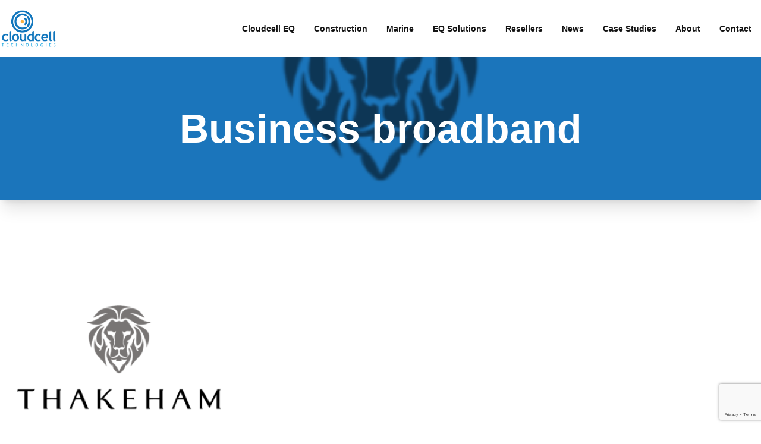

--- FILE ---
content_type: text/html; charset=UTF-8
request_url: https://www.cloudcelltechnologies.com/tag/business-broadband/
body_size: 16242
content:
<!-- Index.php -->
<!doctype html>
<html lang="en-GB">
<head>
	<meta charset="UTF-8" />
	<meta name="viewport" content="width=device-width, initial-scale=1" />
	<meta name='robots' content='index, follow, max-image-preview:large, max-snippet:-1, max-video-preview:-1' />

	<!-- This site is optimized with the Yoast SEO plugin v26.7 - https://yoast.com/wordpress/plugins/seo/ -->
	<title>Business broadband Archives - Cloudcell Technologies</title>
	<link rel="canonical" href="https://www.cloudcelltechnologies.com/tag/business-broadband/" />
	<meta property="og:locale" content="en_GB" />
	<meta property="og:type" content="article" />
	<meta property="og:title" content="Business broadband Archives - Cloudcell Technologies" />
	<meta property="og:url" content="https://www.cloudcelltechnologies.com/tag/business-broadband/" />
	<meta property="og:site_name" content="Cloudcell Technologies" />
	<meta name="twitter:card" content="summary_large_image" />
	<meta name="twitter:site" content="@CloudcellHQ" />
	<script type="application/ld+json" class="yoast-schema-graph">{"@context":"https://schema.org","@graph":[{"@type":"CollectionPage","@id":"https://www.cloudcelltechnologies.com/tag/business-broadband/","url":"https://www.cloudcelltechnologies.com/tag/business-broadband/","name":"Business broadband Archives - Cloudcell Technologies","isPartOf":{"@id":"https://www.cloudcelltechnologies.com/#website"},"primaryImageOfPage":{"@id":"https://www.cloudcelltechnologies.com/tag/business-broadband/#primaryimage"},"image":{"@id":"https://www.cloudcelltechnologies.com/tag/business-broadband/#primaryimage"},"thumbnailUrl":"https://www.cloudcelltechnologies.com/wp-content/uploads/2023/06/cloudcell-web-NEW_Thakeham.png","breadcrumb":{"@id":"https://www.cloudcelltechnologies.com/tag/business-broadband/#breadcrumb"},"inLanguage":"en-GB"},{"@type":"ImageObject","inLanguage":"en-GB","@id":"https://www.cloudcelltechnologies.com/tag/business-broadband/#primaryimage","url":"https://www.cloudcelltechnologies.com/wp-content/uploads/2023/06/cloudcell-web-NEW_Thakeham.png","contentUrl":"https://www.cloudcelltechnologies.com/wp-content/uploads/2023/06/cloudcell-web-NEW_Thakeham.png","width":400,"height":400},{"@type":"BreadcrumbList","@id":"https://www.cloudcelltechnologies.com/tag/business-broadband/#breadcrumb","itemListElement":[{"@type":"ListItem","position":1,"name":"Home","item":"https://www.cloudcelltechnologies.com/"},{"@type":"ListItem","position":2,"name":"Business broadband"}]},{"@type":"WebSite","@id":"https://www.cloudcelltechnologies.com/#website","url":"https://www.cloudcelltechnologies.com/","name":"Cloudcell Technologies","description":"For Better Broadband","publisher":{"@id":"https://www.cloudcelltechnologies.com/#organization"},"potentialAction":[{"@type":"SearchAction","target":{"@type":"EntryPoint","urlTemplate":"https://www.cloudcelltechnologies.com/?s={search_term_string}"},"query-input":{"@type":"PropertyValueSpecification","valueRequired":true,"valueName":"search_term_string"}}],"inLanguage":"en-GB"},{"@type":"Organization","@id":"https://www.cloudcelltechnologies.com/#organization","name":"Cloudcell Technologies","url":"https://www.cloudcelltechnologies.com/","logo":{"@type":"ImageObject","inLanguage":"en-GB","@id":"https://www.cloudcelltechnologies.com/#/schema/logo/image/","url":"https://www.cloudcelltechnologies.com/wp-content/uploads/2018/08/cloudcell-logo-180x180.png","contentUrl":"https://www.cloudcelltechnologies.com/wp-content/uploads/2018/08/cloudcell-logo-180x180.png","width":180,"height":180,"caption":"Cloudcell Technologies"},"image":{"@id":"https://www.cloudcelltechnologies.com/#/schema/logo/image/"},"sameAs":["https://x.com/CloudcellHQ"]}]}</script>
	<!-- / Yoast SEO plugin. -->


<link rel='dns-prefetch' href='//www.cloudcelltechnologies.com' />
<link rel='dns-prefetch' href='//www.googletagmanager.com' />
<link rel="alternate" type="application/rss+xml" title="Cloudcell Technologies &raquo; Feed" href="https://www.cloudcelltechnologies.com/feed/" />
<link rel="alternate" type="application/rss+xml" title="Cloudcell Technologies &raquo; Comments Feed" href="https://www.cloudcelltechnologies.com/comments/feed/" />
<link rel="alternate" type="application/rss+xml" title="Cloudcell Technologies &raquo; Business broadband Tag Feed" href="https://www.cloudcelltechnologies.com/tag/business-broadband/feed/" />
<style id='wp-img-auto-sizes-contain-inline-css'>
img:is([sizes=auto i],[sizes^="auto," i]){contain-intrinsic-size:3000px 1500px}
/*# sourceURL=wp-img-auto-sizes-contain-inline-css */
</style>
<style id='wp-emoji-styles-inline-css'>

	img.wp-smiley, img.emoji {
		display: inline !important;
		border: none !important;
		box-shadow: none !important;
		height: 1em !important;
		width: 1em !important;
		margin: 0 0.07em !important;
		vertical-align: -0.1em !important;
		background: none !important;
		padding: 0 !important;
	}
/*# sourceURL=wp-emoji-styles-inline-css */
</style>
<style id='wp-block-library-inline-css'>
:root{
  --wp-block-synced-color:#7a00df;
  --wp-block-synced-color--rgb:122, 0, 223;
  --wp-bound-block-color:var(--wp-block-synced-color);
  --wp-editor-canvas-background:#ddd;
  --wp-admin-theme-color:#007cba;
  --wp-admin-theme-color--rgb:0, 124, 186;
  --wp-admin-theme-color-darker-10:#006ba1;
  --wp-admin-theme-color-darker-10--rgb:0, 107, 160.5;
  --wp-admin-theme-color-darker-20:#005a87;
  --wp-admin-theme-color-darker-20--rgb:0, 90, 135;
  --wp-admin-border-width-focus:2px;
}
@media (min-resolution:192dpi){
  :root{
    --wp-admin-border-width-focus:1.5px;
  }
}
.wp-element-button{
  cursor:pointer;
}

:root .has-very-light-gray-background-color{
  background-color:#eee;
}
:root .has-very-dark-gray-background-color{
  background-color:#313131;
}
:root .has-very-light-gray-color{
  color:#eee;
}
:root .has-very-dark-gray-color{
  color:#313131;
}
:root .has-vivid-green-cyan-to-vivid-cyan-blue-gradient-background{
  background:linear-gradient(135deg, #00d084, #0693e3);
}
:root .has-purple-crush-gradient-background{
  background:linear-gradient(135deg, #34e2e4, #4721fb 50%, #ab1dfe);
}
:root .has-hazy-dawn-gradient-background{
  background:linear-gradient(135deg, #faaca8, #dad0ec);
}
:root .has-subdued-olive-gradient-background{
  background:linear-gradient(135deg, #fafae1, #67a671);
}
:root .has-atomic-cream-gradient-background{
  background:linear-gradient(135deg, #fdd79a, #004a59);
}
:root .has-nightshade-gradient-background{
  background:linear-gradient(135deg, #330968, #31cdcf);
}
:root .has-midnight-gradient-background{
  background:linear-gradient(135deg, #020381, #2874fc);
}
:root{
  --wp--preset--font-size--normal:16px;
  --wp--preset--font-size--huge:42px;
}

.has-regular-font-size{
  font-size:1em;
}

.has-larger-font-size{
  font-size:2.625em;
}

.has-normal-font-size{
  font-size:var(--wp--preset--font-size--normal);
}

.has-huge-font-size{
  font-size:var(--wp--preset--font-size--huge);
}

.has-text-align-center{
  text-align:center;
}

.has-text-align-left{
  text-align:left;
}

.has-text-align-right{
  text-align:right;
}

.has-fit-text{
  white-space:nowrap !important;
}

#end-resizable-editor-section{
  display:none;
}

.aligncenter{
  clear:both;
}

.items-justified-left{
  justify-content:flex-start;
}

.items-justified-center{
  justify-content:center;
}

.items-justified-right{
  justify-content:flex-end;
}

.items-justified-space-between{
  justify-content:space-between;
}

.screen-reader-text{
  border:0;
  clip-path:inset(50%);
  height:1px;
  margin:-1px;
  overflow:hidden;
  padding:0;
  position:absolute;
  width:1px;
  word-wrap:normal !important;
}

.screen-reader-text:focus{
  background-color:#ddd;
  clip-path:none;
  color:#444;
  display:block;
  font-size:1em;
  height:auto;
  left:5px;
  line-height:normal;
  padding:15px 23px 14px;
  text-decoration:none;
  top:5px;
  width:auto;
  z-index:100000;
}
html :where(.has-border-color){
  border-style:solid;
}

html :where([style*=border-top-color]){
  border-top-style:solid;
}

html :where([style*=border-right-color]){
  border-right-style:solid;
}

html :where([style*=border-bottom-color]){
  border-bottom-style:solid;
}

html :where([style*=border-left-color]){
  border-left-style:solid;
}

html :where([style*=border-width]){
  border-style:solid;
}

html :where([style*=border-top-width]){
  border-top-style:solid;
}

html :where([style*=border-right-width]){
  border-right-style:solid;
}

html :where([style*=border-bottom-width]){
  border-bottom-style:solid;
}

html :where([style*=border-left-width]){
  border-left-style:solid;
}
html :where(img[class*=wp-image-]){
  height:auto;
  max-width:100%;
}
:where(figure){
  margin:0 0 1em;
}

html :where(.is-position-sticky){
  --wp-admin--admin-bar--position-offset:var(--wp-admin--admin-bar--height, 0px);
}

@media screen and (max-width:600px){
  html :where(.is-position-sticky){
    --wp-admin--admin-bar--position-offset:0px;
  }
}

/*# sourceURL=wp-block-library-inline-css */
</style><style id='wp-block-heading-inline-css'>
h1:where(.wp-block-heading).has-background,h2:where(.wp-block-heading).has-background,h3:where(.wp-block-heading).has-background,h4:where(.wp-block-heading).has-background,h5:where(.wp-block-heading).has-background,h6:where(.wp-block-heading).has-background{
  padding:1.25em 2.375em;
}
h1.has-text-align-left[style*=writing-mode]:where([style*=vertical-lr]),h1.has-text-align-right[style*=writing-mode]:where([style*=vertical-rl]),h2.has-text-align-left[style*=writing-mode]:where([style*=vertical-lr]),h2.has-text-align-right[style*=writing-mode]:where([style*=vertical-rl]),h3.has-text-align-left[style*=writing-mode]:where([style*=vertical-lr]),h3.has-text-align-right[style*=writing-mode]:where([style*=vertical-rl]),h4.has-text-align-left[style*=writing-mode]:where([style*=vertical-lr]),h4.has-text-align-right[style*=writing-mode]:where([style*=vertical-rl]),h5.has-text-align-left[style*=writing-mode]:where([style*=vertical-lr]),h5.has-text-align-right[style*=writing-mode]:where([style*=vertical-rl]),h6.has-text-align-left[style*=writing-mode]:where([style*=vertical-lr]),h6.has-text-align-right[style*=writing-mode]:where([style*=vertical-rl]){
  rotate:180deg;
}
/*# sourceURL=https://www.cloudcelltechnologies.com/wp-includes/blocks/heading/style.css */
</style>
<style id='wp-block-paragraph-inline-css'>
.is-small-text{
  font-size:.875em;
}

.is-regular-text{
  font-size:1em;
}

.is-large-text{
  font-size:2.25em;
}

.is-larger-text{
  font-size:3em;
}

.has-drop-cap:not(:focus):first-letter{
  float:left;
  font-size:8.4em;
  font-style:normal;
  font-weight:100;
  line-height:.68;
  margin:.05em .1em 0 0;
  text-transform:uppercase;
}

body.rtl .has-drop-cap:not(:focus):first-letter{
  float:none;
  margin-left:.1em;
}

p.has-drop-cap.has-background{
  overflow:hidden;
}

:root :where(p.has-background){
  padding:1.25em 2.375em;
}

:where(p.has-text-color:not(.has-link-color)) a{
  color:inherit;
}

p.has-text-align-left[style*="writing-mode:vertical-lr"],p.has-text-align-right[style*="writing-mode:vertical-rl"]{
  rotate:180deg;
}
/*# sourceURL=https://www.cloudcelltechnologies.com/wp-includes/blocks/paragraph/style.css */
</style>
<style id='wp-block-quote-inline-css'>
.wp-block-quote{
  box-sizing:border-box;
  overflow-wrap:break-word;
}
.wp-block-quote.is-large:where(:not(.is-style-plain)),.wp-block-quote.is-style-large:where(:not(.is-style-plain)){
  margin-bottom:1em;
  padding:0 1em;
}
.wp-block-quote.is-large:where(:not(.is-style-plain)) p,.wp-block-quote.is-style-large:where(:not(.is-style-plain)) p{
  font-size:1.5em;
  font-style:italic;
  line-height:1.6;
}
.wp-block-quote.is-large:where(:not(.is-style-plain)) cite,.wp-block-quote.is-large:where(:not(.is-style-plain)) footer,.wp-block-quote.is-style-large:where(:not(.is-style-plain)) cite,.wp-block-quote.is-style-large:where(:not(.is-style-plain)) footer{
  font-size:1.125em;
  text-align:right;
}
.wp-block-quote>cite{
  display:block;
}
/*# sourceURL=https://www.cloudcelltechnologies.com/wp-includes/blocks/quote/style.css */
</style>
<style id='wp-block-quote-theme-inline-css'>
.wp-block-quote{
  border-left:.25em solid;
  margin:0 0 1.75em;
  padding-left:1em;
}
.wp-block-quote cite,.wp-block-quote footer{
  color:currentColor;
  font-size:.8125em;
  font-style:normal;
  position:relative;
}
.wp-block-quote:where(.has-text-align-right){
  border-left:none;
  border-right:.25em solid;
  padding-left:0;
  padding-right:1em;
}
.wp-block-quote:where(.has-text-align-center){
  border:none;
  padding-left:0;
}
.wp-block-quote.is-large,.wp-block-quote.is-style-large,.wp-block-quote:where(.is-style-plain){
  border:none;
}
/*# sourceURL=https://www.cloudcelltechnologies.com/wp-includes/blocks/quote/theme.css */
</style>
<style id='global-styles-inline-css'>
:root{--wp--preset--aspect-ratio--square: 1;--wp--preset--aspect-ratio--4-3: 4/3;--wp--preset--aspect-ratio--3-4: 3/4;--wp--preset--aspect-ratio--3-2: 3/2;--wp--preset--aspect-ratio--2-3: 2/3;--wp--preset--aspect-ratio--16-9: 16/9;--wp--preset--aspect-ratio--9-16: 9/16;--wp--preset--color--black: #000000;--wp--preset--color--cyan-bluish-gray: #abb8c3;--wp--preset--color--white: #FFFFFF;--wp--preset--color--pale-pink: #f78da7;--wp--preset--color--vivid-red: #cf2e2e;--wp--preset--color--luminous-vivid-orange: #ff6900;--wp--preset--color--luminous-vivid-amber: #fcb900;--wp--preset--color--light-green-cyan: #7bdcb5;--wp--preset--color--vivid-green-cyan: #00d084;--wp--preset--color--pale-cyan-blue: #8ed1fc;--wp--preset--color--vivid-cyan-blue: #0693e3;--wp--preset--color--vivid-purple: #9b51e0;--wp--preset--color--primary: #1B75BB;--wp--preset--color--secondary: #0C3554;--wp--preset--color--accent: #FBB040;--wp--preset--color--light: #DCDCDD;--wp--preset--color--grey: #757579;--wp--preset--color--dark: #131313;--wp--preset--color--transparent: transparent;--wp--preset--gradient--vivid-cyan-blue-to-vivid-purple: linear-gradient(135deg,rgb(6,147,227) 0%,rgb(155,81,224) 100%);--wp--preset--gradient--light-green-cyan-to-vivid-green-cyan: linear-gradient(135deg,rgb(122,220,180) 0%,rgb(0,208,130) 100%);--wp--preset--gradient--luminous-vivid-amber-to-luminous-vivid-orange: linear-gradient(135deg,rgb(252,185,0) 0%,rgb(255,105,0) 100%);--wp--preset--gradient--luminous-vivid-orange-to-vivid-red: linear-gradient(135deg,rgb(255,105,0) 0%,rgb(207,46,46) 100%);--wp--preset--gradient--very-light-gray-to-cyan-bluish-gray: linear-gradient(135deg,rgb(238,238,238) 0%,rgb(169,184,195) 100%);--wp--preset--gradient--cool-to-warm-spectrum: linear-gradient(135deg,rgb(74,234,220) 0%,rgb(151,120,209) 20%,rgb(207,42,186) 40%,rgb(238,44,130) 60%,rgb(251,105,98) 80%,rgb(254,248,76) 100%);--wp--preset--gradient--blush-light-purple: linear-gradient(135deg,rgb(255,206,236) 0%,rgb(152,150,240) 100%);--wp--preset--gradient--blush-bordeaux: linear-gradient(135deg,rgb(254,205,165) 0%,rgb(254,45,45) 50%,rgb(107,0,62) 100%);--wp--preset--gradient--luminous-dusk: linear-gradient(135deg,rgb(255,203,112) 0%,rgb(199,81,192) 50%,rgb(65,88,208) 100%);--wp--preset--gradient--pale-ocean: linear-gradient(135deg,rgb(255,245,203) 0%,rgb(182,227,212) 50%,rgb(51,167,181) 100%);--wp--preset--gradient--electric-grass: linear-gradient(135deg,rgb(202,248,128) 0%,rgb(113,206,126) 100%);--wp--preset--gradient--midnight: linear-gradient(135deg,rgb(2,3,129) 0%,rgb(40,116,252) 100%);--wp--preset--font-size--small: 13px;--wp--preset--font-size--medium: 20px;--wp--preset--font-size--large: 36px;--wp--preset--font-size--x-large: 42px;--wp--preset--spacing--20: 0.44rem;--wp--preset--spacing--30: 0.67rem;--wp--preset--spacing--40: 1rem;--wp--preset--spacing--50: 1.5rem;--wp--preset--spacing--60: 2.25rem;--wp--preset--spacing--70: 3.38rem;--wp--preset--spacing--80: 5.06rem;--wp--preset--shadow--natural: 6px 6px 9px rgba(0, 0, 0, 0.2);--wp--preset--shadow--deep: 12px 12px 50px rgba(0, 0, 0, 0.4);--wp--preset--shadow--sharp: 6px 6px 0px rgba(0, 0, 0, 0.2);--wp--preset--shadow--outlined: 6px 6px 0px -3px rgb(255, 255, 255), 6px 6px rgb(0, 0, 0);--wp--preset--shadow--crisp: 6px 6px 0px rgb(0, 0, 0);}:where(.is-layout-flex){gap: 0.5em;}:where(.is-layout-grid){gap: 0.5em;}body .is-layout-flex{display: flex;}.is-layout-flex{flex-wrap: wrap;align-items: center;}.is-layout-flex > :is(*, div){margin: 0;}body .is-layout-grid{display: grid;}.is-layout-grid > :is(*, div){margin: 0;}:where(.wp-block-columns.is-layout-flex){gap: 2em;}:where(.wp-block-columns.is-layout-grid){gap: 2em;}:where(.wp-block-post-template.is-layout-flex){gap: 1.25em;}:where(.wp-block-post-template.is-layout-grid){gap: 1.25em;}.has-black-color{color: var(--wp--preset--color--black) !important;}.has-cyan-bluish-gray-color{color: var(--wp--preset--color--cyan-bluish-gray) !important;}.has-white-color{color: var(--wp--preset--color--white) !important;}.has-pale-pink-color{color: var(--wp--preset--color--pale-pink) !important;}.has-vivid-red-color{color: var(--wp--preset--color--vivid-red) !important;}.has-luminous-vivid-orange-color{color: var(--wp--preset--color--luminous-vivid-orange) !important;}.has-luminous-vivid-amber-color{color: var(--wp--preset--color--luminous-vivid-amber) !important;}.has-light-green-cyan-color{color: var(--wp--preset--color--light-green-cyan) !important;}.has-vivid-green-cyan-color{color: var(--wp--preset--color--vivid-green-cyan) !important;}.has-pale-cyan-blue-color{color: var(--wp--preset--color--pale-cyan-blue) !important;}.has-vivid-cyan-blue-color{color: var(--wp--preset--color--vivid-cyan-blue) !important;}.has-vivid-purple-color{color: var(--wp--preset--color--vivid-purple) !important;}.has-black-background-color{background-color: var(--wp--preset--color--black) !important;}.has-cyan-bluish-gray-background-color{background-color: var(--wp--preset--color--cyan-bluish-gray) !important;}.has-white-background-color{background-color: var(--wp--preset--color--white) !important;}.has-pale-pink-background-color{background-color: var(--wp--preset--color--pale-pink) !important;}.has-vivid-red-background-color{background-color: var(--wp--preset--color--vivid-red) !important;}.has-luminous-vivid-orange-background-color{background-color: var(--wp--preset--color--luminous-vivid-orange) !important;}.has-luminous-vivid-amber-background-color{background-color: var(--wp--preset--color--luminous-vivid-amber) !important;}.has-light-green-cyan-background-color{background-color: var(--wp--preset--color--light-green-cyan) !important;}.has-vivid-green-cyan-background-color{background-color: var(--wp--preset--color--vivid-green-cyan) !important;}.has-pale-cyan-blue-background-color{background-color: var(--wp--preset--color--pale-cyan-blue) !important;}.has-vivid-cyan-blue-background-color{background-color: var(--wp--preset--color--vivid-cyan-blue) !important;}.has-vivid-purple-background-color{background-color: var(--wp--preset--color--vivid-purple) !important;}.has-black-border-color{border-color: var(--wp--preset--color--black) !important;}.has-cyan-bluish-gray-border-color{border-color: var(--wp--preset--color--cyan-bluish-gray) !important;}.has-white-border-color{border-color: var(--wp--preset--color--white) !important;}.has-pale-pink-border-color{border-color: var(--wp--preset--color--pale-pink) !important;}.has-vivid-red-border-color{border-color: var(--wp--preset--color--vivid-red) !important;}.has-luminous-vivid-orange-border-color{border-color: var(--wp--preset--color--luminous-vivid-orange) !important;}.has-luminous-vivid-amber-border-color{border-color: var(--wp--preset--color--luminous-vivid-amber) !important;}.has-light-green-cyan-border-color{border-color: var(--wp--preset--color--light-green-cyan) !important;}.has-vivid-green-cyan-border-color{border-color: var(--wp--preset--color--vivid-green-cyan) !important;}.has-pale-cyan-blue-border-color{border-color: var(--wp--preset--color--pale-cyan-blue) !important;}.has-vivid-cyan-blue-border-color{border-color: var(--wp--preset--color--vivid-cyan-blue) !important;}.has-vivid-purple-border-color{border-color: var(--wp--preset--color--vivid-purple) !important;}.has-vivid-cyan-blue-to-vivid-purple-gradient-background{background: var(--wp--preset--gradient--vivid-cyan-blue-to-vivid-purple) !important;}.has-light-green-cyan-to-vivid-green-cyan-gradient-background{background: var(--wp--preset--gradient--light-green-cyan-to-vivid-green-cyan) !important;}.has-luminous-vivid-amber-to-luminous-vivid-orange-gradient-background{background: var(--wp--preset--gradient--luminous-vivid-amber-to-luminous-vivid-orange) !important;}.has-luminous-vivid-orange-to-vivid-red-gradient-background{background: var(--wp--preset--gradient--luminous-vivid-orange-to-vivid-red) !important;}.has-very-light-gray-to-cyan-bluish-gray-gradient-background{background: var(--wp--preset--gradient--very-light-gray-to-cyan-bluish-gray) !important;}.has-cool-to-warm-spectrum-gradient-background{background: var(--wp--preset--gradient--cool-to-warm-spectrum) !important;}.has-blush-light-purple-gradient-background{background: var(--wp--preset--gradient--blush-light-purple) !important;}.has-blush-bordeaux-gradient-background{background: var(--wp--preset--gradient--blush-bordeaux) !important;}.has-luminous-dusk-gradient-background{background: var(--wp--preset--gradient--luminous-dusk) !important;}.has-pale-ocean-gradient-background{background: var(--wp--preset--gradient--pale-ocean) !important;}.has-electric-grass-gradient-background{background: var(--wp--preset--gradient--electric-grass) !important;}.has-midnight-gradient-background{background: var(--wp--preset--gradient--midnight) !important;}.has-small-font-size{font-size: var(--wp--preset--font-size--small) !important;}.has-medium-font-size{font-size: var(--wp--preset--font-size--medium) !important;}.has-large-font-size{font-size: var(--wp--preset--font-size--large) !important;}.has-x-large-font-size{font-size: var(--wp--preset--font-size--x-large) !important;}
/*# sourceURL=global-styles-inline-css */
</style>
<style id='core-block-supports-inline-css'>
/**
 * Core styles: block-supports
 */
.wp-elements-6dc84c73984f750259ba5086a1d859be a:where(:not(.wp-element-button)) {
	color: var(--wp--preset--color--white);
}
.wp-elements-ad7d397e44efd29f8a9dc2a286a4871c a:where(:not(.wp-element-button)) {
	color: var(--wp--preset--color--accent);
}
.wp-elements-4eb2030b0e96f2376a310d76959a0c77 a:where(:not(.wp-element-button)) {
	color: var(--wp--preset--color--accent);
}
.wp-elements-5f3b2508bf64290bd1e3dc80dd095577 a:where(:not(.wp-element-button)) {
	color: var(--wp--preset--color--accent);
}
.wp-elements-9db4a38e2c3185bf673291808a0df8fb a:where(:not(.wp-element-button)) {
	color: var(--wp--preset--color--accent);
}

/*# sourceURL=core-block-supports-inline-css */
</style>

<style id='classic-theme-styles-inline-css'>
/**
 * These rules are needed for backwards compatibility.
 * They should match the button element rules in the base theme.json file.
 */
.wp-block-button__link {
	color: #ffffff;
	background-color: #32373c;
	border-radius: 9999px; /* 100% causes an oval, but any explicit but really high value retains the pill shape. */

	/* This needs a low specificity so it won't override the rules from the button element if defined in theme.json. */
	box-shadow: none;
	text-decoration: none;

	/* The extra 2px are added to size solids the same as the outline versions.*/
	padding: calc(0.667em + 2px) calc(1.333em + 2px);

	font-size: 1.125em;
}

.wp-block-file__button {
	background: #32373c;
	color: #ffffff;
	text-decoration: none;
}

/*# sourceURL=/wp-includes/css/classic-themes.css */
</style>
<link rel='stylesheet' id='contact-form-7-css' href='https://www.cloudcelltechnologies.com/wp-content/plugins/contact-form-7/includes/css/styles.css?ver=6.1.4' media='all' />
<link rel='stylesheet' id='responsive-lightbox-nivo_lightbox-css-css' href='https://www.cloudcelltechnologies.com/wp-content/plugins/responsive-lightbox-lite/assets/nivo-lightbox/nivo-lightbox.css?ver=6.9' media='all' />
<link rel='stylesheet' id='responsive-lightbox-nivo_lightbox-css-d-css' href='https://www.cloudcelltechnologies.com/wp-content/plugins/responsive-lightbox-lite/assets/nivo-lightbox/themes/default/default.css?ver=6.9' media='all' />
<link rel='stylesheet' id='widgetopts-styles-css' href='https://www.cloudcelltechnologies.com/wp-content/plugins/widget-options/assets/css/widget-options.css?ver=4.1.3' media='all' />
<link rel='stylesheet' id='base_style-css' href='https://www.cloudcelltechnologies.com/wp-content/themes/cloudcell/dist/css/main.css?ver=6.9' media='all' />
<script src="https://www.cloudcelltechnologies.com/wp-content/plugins/svg-support/vendor/DOMPurify/DOMPurify.min.js?ver=2.5.8" id="bodhi-dompurify-library-js"></script>
<script src="https://www.cloudcelltechnologies.com/wp-includes/js/jquery/jquery.js?ver=3.7.1" id="jquery-core-js"></script>
<script src="https://www.cloudcelltechnologies.com/wp-includes/js/jquery/jquery-migrate.js?ver=3.4.1" id="jquery-migrate-js"></script>
<script src="https://www.cloudcelltechnologies.com/wp-content/plugins/responsive-lightbox-lite/assets/nivo-lightbox/nivo-lightbox.min.js?ver=6.9" id="responsive-lightbox-nivo_lightbox-js"></script>
<script id="responsive-lightbox-lite-script-js-extra">
var rllArgs = {"script":"nivo_lightbox","selector":"lightbox","custom_events":""};
//# sourceURL=responsive-lightbox-lite-script-js-extra
</script>
<script src="https://www.cloudcelltechnologies.com/wp-content/plugins/responsive-lightbox-lite/assets/inc/script.js?ver=6.9" id="responsive-lightbox-lite-script-js"></script>
<script id="bodhi_svg_inline-js-extra">
var svgSettings = {"skipNested":""};
//# sourceURL=bodhi_svg_inline-js-extra
</script>
<script src="https://www.cloudcelltechnologies.com/wp-content/plugins/svg-support/js/min/svgs-inline-min.js" id="bodhi_svg_inline-js"></script>
<script id="bodhi_svg_inline-js-after">
cssTarget={"Bodhi":"img.style-svg","ForceInlineSVG":"style-svg"};ForceInlineSVGActive="false";frontSanitizationEnabled="on";
//# sourceURL=bodhi_svg_inline-js-after
</script>

<!-- Google tag (gtag.js) snippet added by Site Kit -->
<!-- Google Analytics snippet added by Site Kit -->
<script src="https://www.googletagmanager.com/gtag/js?id=G-985GLKHRHN" id="google_gtagjs-js" async></script>
<script id="google_gtagjs-js-after">
window.dataLayer = window.dataLayer || [];function gtag(){dataLayer.push(arguments);}
gtag("set","linker",{"domains":["www.cloudcelltechnologies.com"]});
gtag("js", new Date());
gtag("set", "developer_id.dZTNiMT", true);
gtag("config", "G-985GLKHRHN");
//# sourceURL=google_gtagjs-js-after
</script>
<link rel="https://api.w.org/" href="https://www.cloudcelltechnologies.com/wp-json/" /><link rel="alternate" title="JSON" type="application/json" href="https://www.cloudcelltechnologies.com/wp-json/wp/v2/tags/48" /><link rel="EditURI" type="application/rsd+xml" title="RSD" href="https://www.cloudcelltechnologies.com/xmlrpc.php?rsd" />
<meta name="generator" content="WordPress 6.9" />
<meta name="generator" content="Site Kit by Google 1.170.0" />
<!-- Google Tag Manager snippet added by Site Kit -->
<script>
			( function( w, d, s, l, i ) {
				w[l] = w[l] || [];
				w[l].push( {'gtm.start': new Date().getTime(), event: 'gtm.js'} );
				var f = d.getElementsByTagName( s )[0],
					j = d.createElement( s ), dl = l != 'dataLayer' ? '&l=' + l : '';
				j.async = true;
				j.src = 'https://www.googletagmanager.com/gtm.js?id=' + i + dl;
				f.parentNode.insertBefore( j, f );
			} )( window, document, 'script', 'dataLayer', 'GTM-W9FX48Q' );
			
</script>

<!-- End Google Tag Manager snippet added by Site Kit -->
<link rel="icon" href="https://www.cloudcelltechnologies.com/wp-content/uploads/2018/08/cropped-Fav-Icon-Only-4-32x32.png" sizes="32x32" />
<link rel="icon" href="https://www.cloudcelltechnologies.com/wp-content/uploads/2018/08/cropped-Fav-Icon-Only-4-192x192.png" sizes="192x192" />
<link rel="apple-touch-icon" href="https://www.cloudcelltechnologies.com/wp-content/uploads/2018/08/cropped-Fav-Icon-Only-4-180x180.png" />
<meta name="msapplication-TileImage" content="https://www.cloudcelltechnologies.com/wp-content/uploads/2018/08/cropped-Fav-Icon-Only-4-270x270.png" />
	
	<script type="text/javascript" src="https://secure.inventiveperception365.com/js/788955.js" ></script>
<noscript><img alt="" src="https://secure.inventiveperception365.com/788955.png" style="display:none;" /></noscript>

	<script> (function(ss,ex){ window.ldfdr=window.ldfdr||function(){(ldfdr._q=ldfdr._q||[]).push([].slice.call(arguments));}; (function(d,s){ fs=d.getElementsByTagName(s)[0]; function ce(src){ var cs=d.createElement(s); cs.src=src; cs.async=1; fs.parentNode.insertBefore(cs,fs); }; ce('https://sc.lfeeder.com/lftracker_v1_'+ss+(ex?'_'+ex:'')+'.js'); })(document,'script'); })('lYNOR8xN0LQ4WQJZ'); </script>
	
	
</head>

	

<body class="archive tag tag-business-broadband tag-48 wp-custom-logo wp-embed-responsive wp-theme-cloudcell" >

<div id="page" class="site">
<!-- Include the website header template -->

<header id="masthead" class="site-header has-logo has-title-and-tagline" role="banner">
  <nav class="navbar navbar--light alignfull">
    <div class="alignwide">
      <div class="navbar-nav">

          
          <div class="navbar-topbar">
            <div class="navbar-logo">
                              <a href="https://www.cloudcelltechnologies.com/" class="custom-logo-link" rel="home"><img width="180" height="180" src="https://www.cloudcelltechnologies.com/wp-content/uploads/2018/08/cloudcell-logo-180x180.png" class="custom-logo" alt="Cloudcell Technologies logo" decoding="async" srcset="https://www.cloudcelltechnologies.com/wp-content/uploads/2018/08/cloudcell-logo-180x180.png 180w, https://www.cloudcelltechnologies.com/wp-content/uploads/2018/08/cloudcell-logo-180x180-150x150.png 150w, https://www.cloudcelltechnologies.com/wp-content/uploads/2018/08/cloudcell-logo-180x180-100x100.png 100w" sizes="(max-width: 180px) 100vw, 180px" /></a>                          </div>

            <button class="button-toggle" aria-labelledby="toggle-mobile-menu">
              <span id="toggle-mobile-menu" class="sr-only">Toggle mobile menu</span>
              &#9776;
            </button>
          </div>

            <div class="main-menu"><ul id="main-menu" class="menu menu--light"><li class="menu-item"><a href="https://www.cloudcelltechnologies.com/cloudcelleq/">Cloudcell EQ</a></li>
<li class="menu-item"><a href="https://www.cloudcelltechnologies.com/cloudcelleq-for-construction/">Construction</a></li>
<li class="menu-item"><a href="https://www.cloudcelltechnologies.com/marine-connectivity/">Marine</a></li>
<li class="menu-item menu-item-has-children"><a href="https://www.cloudcelltechnologies.com/solutions/">EQ Solutions</a>
<ul class="sub-menu">
	<li class="menu-item"><a href="https://www.cloudcelltechnologies.com/solutions/interim-broadband/">Interim Broadband &#038; WiFi</a></li>
	<li class="menu-item"><a href="https://www.cloudcelltechnologies.com/solutions/fibre-alternative/">Fibre Alternative Broadband</a></li>
	<li class="menu-item"><a href="https://www.cloudcelltechnologies.com/solutions/business-continuity/">4G Business Continuity</a></li>
	<li class="menu-item"><a href="https://www.cloudcelltechnologies.com/solutions/broadband/">4G Primary Broadband</a></li>
</ul>
</li>
<li class="menu-item"><a href="https://www.cloudcelltechnologies.com/resellers/">Resellers</a></li>
<li class="menu-item menu-item-has-children"><a href="https://www.cloudcelltechnologies.com/news/">News</a>
<ul class="sub-menu">
	<li class="menu-item"><a href="https://www.cloudcelltechnologies.com/press-releases/">Press Releases</a></li>
</ul>
</li>
<li class="menu-item"><a href="https://www.cloudcelltechnologies.com/case-studies/">Case Studies</a></li>
<li class="menu-item"><a href="https://www.cloudcelltechnologies.com/about/">About</a></li>
<li class="menu-item"><a href="https://www.cloudcelltechnologies.com/contact/">Contact</a></li>
</ul></div>      </div>
    </div>
  </nav>

</header>

<main>
	<!-- Include the site hero template -->
	<!-- Hero card -->
<div class="hero-area">
  <div class="hero-inset">
    
    <img width="400" height="400" src="https://www.cloudcelltechnologies.com/wp-content/uploads/2023/06/cloudcell-web-NEW_Thakeham.png" class="hero-image wp-post-image" alt="" decoding="async" fetchpriority="high" />    
    <div class="hero-overlay"></div>
  </div>


          <div class="hero-content">
        
                    <h1 class="hero-title">Business broadband</h1>

              </div>
    
</div>
	<div class="content-wrapper group-spacing-lg has-sidebar container">
		<div class="content-area">
											<!-- post.php -->
<article id="post-4495" class="post-preview post-4495 post type-post status-publish format-standard has-post-thumbnail hentry category-case-studies tag-5g tag-business-broadband tag-connectivity tag-construction tag-solution tag-thakeham tag-upgrade">
  <div class="content post-preview">
        <div class="content-thumbnail">
      <div class="featured-image"><img width="400" height="400" src="https://www.cloudcelltechnologies.com/wp-content/uploads/2023/06/cloudcell-web-NEW_Thakeham.png" class="attachment-news-thumbnail size-news-thumbnail wp-post-image" alt="" decoding="async" /></div>
    </div>
    
    <div class="content-body">
    <header class="content-header">
      <h2 class="content-title"><a href="https://www.cloudcelltechnologies.com/thakeham-homes-yapton-site-case-study/">Thakeham Homes &#8211; Yapton Site</a></h2>      <small>Posted on: February 27, 2024 at 2:10 pm</small>
      <!--, in < ?php the_category(); ?>-->
    </header>
      <p>Upgrading construction site connectivity &#8220;This is absolutely brilliant compared to what we had before. A super-fast connection which makes doing our jobs so much easier.&#8221; Andy Satchwell, Head of IT, Thakeham Homes THE CLIENT Thakeham Homes, Yapton Site THE NEED Cloudcell has been providing&nbsp;Thakeham&nbsp;with their site connectivity in Yapton since September 2022 with a single [&hellip;]</p>
    </div>

  </div>
</article>
													<!-- post.php -->
<article id="post-4189" class="post-preview post-4189 post type-post status-publish format-standard has-post-thumbnail hentry category-news tag-5g tag-business-broadband tag-cloudcellconnect tag-connectivity">
  <div class="content post-preview">
        <div class="content-thumbnail">
      <div class="featured-image"><img width="400" height="400" src="https://www.cloudcelltechnologies.com/wp-content/uploads/2023/02/shutterstock_750428755-400x400.jpg" class="attachment-news-thumbnail size-news-thumbnail wp-post-image" alt="" decoding="async" /></div>
    </div>
    
    <div class="content-body">
    <header class="content-header">
      <h2 class="content-title"><a href="https://www.cloudcelltechnologies.com/the-digital-revolution-of-the-construction-industry/">The Digital Revolution of the Construction Industry</a></h2>      <small>Posted on: February 27, 2023 at 4:21 pm</small>
      <!--, in < ?php the_category(); ?>-->
    </header>
      <p>Technology is always a major driving force in how businesses and industries evolve, tackle challenges &amp; adapt. The UK construction field has seen a huge technological uptake in recent years. These new tech integrations have allowed the construction world to not only overcome some massive hurdles, but accelerate their performance in key areas.&nbsp; In this [&hellip;]</p>
    </div>

  </div>
</article>
													<!-- post.php -->
<article id="post-4167" class="post-preview post-4167 post type-post status-publish format-standard has-post-thumbnail hentry category-case-studies tag-broadcasting tag-business-broadband tag-cloudcellconnect tag-connectivity tag-streaming">
  <div class="content post-preview">
        <div class="content-thumbnail">
      <div class="featured-image"><img width="240" height="103" src="https://www.cloudcelltechnologies.com/wp-content/uploads/2023/02/alliance-communications.png" class="attachment-news-thumbnail size-news-thumbnail wp-post-image" alt="" decoding="async" loading="lazy" /></div>
    </div>
    
    <div class="content-body">
    <header class="content-header">
      <h2 class="content-title"><a href="https://www.cloudcelltechnologies.com/back-up-connectivity-for-broadcasting-and-live-streaming-in-rural-locations/">Cloudcell EQ  &#8211; Back-up connectivity for Broadcasting and live streaming in rural locations</a></h2>      <small>Posted on: February 14, 2023 at 11:54 am</small>
      <!--, in < ?php the_category(); ?>-->
    </header>
      <p>“Our client, a large TV broadcasting company, require a rapidly available and reliable connectivity solution to be fully operational when filming in rural locations throughout the UK. Cloudcell demonstrated their ability to swiftly survey and deploy high-quality broadband in every location. &nbsp;The client was so pleasantly surprised at the performance of the back-up connection, that [&hellip;]</p>
    </div>

  </div>
</article>
													<!-- post.php -->
<article id="post-3971" class="post-preview post-3971 post type-post status-publish format-standard has-post-thumbnail hentry category-news tag-4g tag-4g-lte tag-business-broadband tag-cloudcell-eq tag-connectivity">
  <div class="content post-preview">
        <div class="content-thumbnail">
      <div class="featured-image"><img width="400" height="250" src="https://www.cloudcelltechnologies.com/wp-content/uploads/2022/09/cloudcell-ice-comms-400x250.png" class="attachment-news-thumbnail size-news-thumbnail wp-post-image" alt="Cloudcell and Ice Comms logos" decoding="async" loading="lazy" /></div>
    </div>
    
    <div class="content-body">
    <header class="content-header">
      <h2 class="content-title"><a href="https://www.cloudcelltechnologies.com/cloudcell-technologies-partners-with-ice-comms-to-transform-customers-lives/">Cloudcell Technologies partners with Ice Comms to “transform customer’s lives”</a></h2>      <small>Posted on: June 13, 2022 at 1:00 pm</small>
      <!--, in < ?php the_category(); ?>-->
    </header>
      <p>Over the last few years, the number of people working from home has skyrocketed. For many businesses, this has brought the challenges of slow, unreliable, and unsecure internet connectivity, resulting in organisations unable to work effectively, or even able to reach their own customers, with those living and running businesses in rural areas being the [&hellip;]</p>
    </div>

  </div>
</article>
													<!-- post.php -->
<article id="post-3947" class="post-preview post-3947 post type-post status-publish format-standard has-post-thumbnail hentry category-news tag-4g tag-4g-lte tag-5g tag-business-broadband tag-connectivity tag-fibre-alternative">
  <div class="content post-preview">
        <div class="content-thumbnail">
      <div class="featured-image"><img width="400" height="400" src="https://www.cloudcelltechnologies.com/wp-content/uploads/2022/09/two-businessmen-outdoor-using-smartphone-2022-01-28-20-42-02-utc-400x400.jpg" class="attachment-news-thumbnail size-news-thumbnail wp-post-image" alt="" decoding="async" loading="lazy" /></div>
    </div>
    
    <div class="content-body">
    <header class="content-header">
      <h2 class="content-title"><a href="https://www.cloudcelltechnologies.com/5g-is-here-but-is-it-right-for-your-business/">5G is here, but is it right for your business?</a></h2>      <small>Posted on: June 10, 2022 at 1:47 pm</small>
      <!--, in < ?php the_category(); ?>-->
    </header>
      <p>With 5G coverage becoming more widespread and the reliability of 5G equipment evermore dependable, is now the time for businesses to make the jump? Here, we interview our Managing Director Kevin Boyle, and Technical Director Steve Bryant, to investigate. 5G at the Beginning Despite all the fanfare that 5G attracted from press and industry at [&hellip;]</p>
    </div>

  </div>
</article>
								</div>

			<div class="sidebar">
				<div id="sidebar" class="widgets-area">
  </div>			</div>
	</div>

</main>
<!-- Include the website footer template -->
<footer class="site-footer">
  <div class="menu-footer">
    <div class="menu-footer-container"><ul id="menu-footer" class="menu"><li class="menu-item"><a href="https://www.cloudcelltechnologies.com/contact/">Contact</a></li>
<li class="menu-item"><a rel="privacy-policy" href="https://www.cloudcelltechnologies.com/privacy-policy/">Privacy Policy</a></li>
<li class="menu-item"><a href="https://www.cloudcelltechnologies.com/cookies/">Cookie Policy</a></li>
<li class="menu-item"><a href="https://www.cloudcelltechnologies.com/terms/">Terms &#038; Conditions</a></li>
</ul></div>  </div>

  <div class="site-copyright">
    &copy; Cloudcell Technologies 2026  </div>
</footer>

<script type="speculationrules">
{"prefetch":[{"source":"document","where":{"and":[{"href_matches":"/*"},{"not":{"href_matches":["/wp-*.php","/wp-admin/*","/wp-content/uploads/*","/wp-content/*","/wp-content/plugins/*","/wp-content/themes/cloudcell/*","/*\\?(.+)"]}},{"not":{"selector_matches":"a[rel~=\"nofollow\"]"}},{"not":{"selector_matches":".no-prefetch, .no-prefetch a"}}]},"eagerness":"conservative"}]}
</script>
<script>
  if (-1 !== navigator.userAgent.indexOf('MSIE') || -1 !== navigator.appVersion.indexOf('Trident/')) {
    document.body.classList.add('is-IE');
  }
</script>
		<!-- Google Tag Manager (noscript) snippet added by Site Kit -->
		<noscript>
			<iframe src="https://www.googletagmanager.com/ns.html?id=GTM-W9FX48Q" height="0" width="0" style="display:none;visibility:hidden"></iframe>
		</noscript>
		<!-- End Google Tag Manager (noscript) snippet added by Site Kit -->
		<script src="https://www.cloudcelltechnologies.com/wp-includes/js/dist/hooks.js?ver=220ff17f5667d013d468" id="wp-hooks-js"></script>
<script src="https://www.cloudcelltechnologies.com/wp-includes/js/dist/i18n.js?ver=6b3ae5bd3b8d9598492d" id="wp-i18n-js"></script>
<script id="wp-i18n-js-after">
wp.i18n.setLocaleData( { 'text direction\u0004ltr': [ 'ltr' ] } );
//# sourceURL=wp-i18n-js-after
</script>
<script src="https://www.cloudcelltechnologies.com/wp-content/plugins/contact-form-7/includes/swv/js/index.js?ver=6.1.4" id="swv-js"></script>
<script id="contact-form-7-js-before">
var wpcf7 = {
    "api": {
        "root": "https:\/\/www.cloudcelltechnologies.com\/wp-json\/",
        "namespace": "contact-form-7\/v1"
    }
};
//# sourceURL=contact-form-7-js-before
</script>
<script src="https://www.cloudcelltechnologies.com/wp-content/plugins/contact-form-7/includes/js/index.js?ver=6.1.4" id="contact-form-7-js"></script>
<script src="https://www.cloudcelltechnologies.com/wp-content/themes/cloudcell/dist/js/mobile-menu.js?ver=6.9" id="mobile_menu-js"></script>
<script src="https://www.google.com/recaptcha/api.js?render=6LcZs54rAAAAAKO6U7T8AkY3DlYgCCnE-DGpsag1&amp;ver=3.0" id="google-recaptcha-js"></script>
<script src="https://www.cloudcelltechnologies.com/wp-includes/js/dist/vendor/wp-polyfill.js?ver=3.15.0" id="wp-polyfill-js"></script>
<script id="wpcf7-recaptcha-js-before">
var wpcf7_recaptcha = {
    "sitekey": "6LcZs54rAAAAAKO6U7T8AkY3DlYgCCnE-DGpsag1",
    "actions": {
        "homepage": "homepage",
        "contactform": "contactform"
    }
};
//# sourceURL=wpcf7-recaptcha-js-before
</script>
<script src="https://www.cloudcelltechnologies.com/wp-content/plugins/contact-form-7/modules/recaptcha/index.js?ver=6.1.4" id="wpcf7-recaptcha-js"></script>
<script id="wp-emoji-settings" type="application/json">
{"baseUrl":"https://s.w.org/images/core/emoji/17.0.2/72x72/","ext":".png","svgUrl":"https://s.w.org/images/core/emoji/17.0.2/svg/","svgExt":".svg","source":{"wpemoji":"https://www.cloudcelltechnologies.com/wp-includes/js/wp-emoji.js?ver=6.9","twemoji":"https://www.cloudcelltechnologies.com/wp-includes/js/twemoji.js?ver=6.9"}}
</script>
<script type="module">
/**
 * @output wp-includes/js/wp-emoji-loader.js
 */

/* eslint-env es6 */

// Note: This is loaded as a script module, so there is no need for an IIFE to prevent pollution of the global scope.

/**
 * Emoji Settings as exported in PHP via _print_emoji_detection_script().
 * @typedef WPEmojiSettings
 * @type {object}
 * @property {?object} source
 * @property {?string} source.concatemoji
 * @property {?string} source.twemoji
 * @property {?string} source.wpemoji
 */

const settings = /** @type {WPEmojiSettings} */ (
	JSON.parse( document.getElementById( 'wp-emoji-settings' ).textContent )
);

// For compatibility with other scripts that read from this global, in particular wp-includes/js/wp-emoji.js (source file: js/_enqueues/wp/emoji.js).
window._wpemojiSettings = settings;

/**
 * Support tests.
 * @typedef SupportTests
 * @type {object}
 * @property {?boolean} flag
 * @property {?boolean} emoji
 */

const sessionStorageKey = 'wpEmojiSettingsSupports';
const tests = [ 'flag', 'emoji' ];

/**
 * Checks whether the browser supports offloading to a Worker.
 *
 * @since 6.3.0
 *
 * @private
 *
 * @returns {boolean}
 */
function supportsWorkerOffloading() {
	return (
		typeof Worker !== 'undefined' &&
		typeof OffscreenCanvas !== 'undefined' &&
		typeof URL !== 'undefined' &&
		URL.createObjectURL &&
		typeof Blob !== 'undefined'
	);
}

/**
 * @typedef SessionSupportTests
 * @type {object}
 * @property {number} timestamp
 * @property {SupportTests} supportTests
 */

/**
 * Get support tests from session.
 *
 * @since 6.3.0
 *
 * @private
 *
 * @returns {?SupportTests} Support tests, or null if not set or older than 1 week.
 */
function getSessionSupportTests() {
	try {
		/** @type {SessionSupportTests} */
		const item = JSON.parse(
			sessionStorage.getItem( sessionStorageKey )
		);
		if (
			typeof item === 'object' &&
			typeof item.timestamp === 'number' &&
			new Date().valueOf() < item.timestamp + 604800 && // Note: Number is a week in seconds.
			typeof item.supportTests === 'object'
		) {
			return item.supportTests;
		}
	} catch ( e ) {}
	return null;
}

/**
 * Persist the supports in session storage.
 *
 * @since 6.3.0
 *
 * @private
 *
 * @param {SupportTests} supportTests Support tests.
 */
function setSessionSupportTests( supportTests ) {
	try {
		/** @type {SessionSupportTests} */
		const item = {
			supportTests: supportTests,
			timestamp: new Date().valueOf()
		};

		sessionStorage.setItem(
			sessionStorageKey,
			JSON.stringify( item )
		);
	} catch ( e ) {}
}

/**
 * Checks if two sets of Emoji characters render the same visually.
 *
 * This is used to determine if the browser is rendering an emoji with multiple data points
 * correctly. set1 is the emoji in the correct form, using a zero-width joiner. set2 is the emoji
 * in the incorrect form, using a zero-width space. If the two sets render the same, then the browser
 * does not support the emoji correctly.
 *
 * This function may be serialized to run in a Worker. Therefore, it cannot refer to variables from the containing
 * scope. Everything must be passed by parameters.
 *
 * @since 4.9.0
 *
 * @private
 *
 * @param {CanvasRenderingContext2D} context 2D Context.
 * @param {string} set1 Set of Emoji to test.
 * @param {string} set2 Set of Emoji to test.
 *
 * @return {boolean} True if the two sets render the same.
 */
function emojiSetsRenderIdentically( context, set1, set2 ) {
	// Cleanup from previous test.
	context.clearRect( 0, 0, context.canvas.width, context.canvas.height );
	context.fillText( set1, 0, 0 );
	const rendered1 = new Uint32Array(
		context.getImageData(
			0,
			0,
			context.canvas.width,
			context.canvas.height
		).data
	);

	// Cleanup from previous test.
	context.clearRect( 0, 0, context.canvas.width, context.canvas.height );
	context.fillText( set2, 0, 0 );
	const rendered2 = new Uint32Array(
		context.getImageData(
			0,
			0,
			context.canvas.width,
			context.canvas.height
		).data
	);

	return rendered1.every( ( rendered2Data, index ) => {
		return rendered2Data === rendered2[ index ];
	} );
}

/**
 * Checks if the center point of a single emoji is empty.
 *
 * This is used to determine if the browser is rendering an emoji with a single data point
 * correctly. The center point of an incorrectly rendered emoji will be empty. A correctly
 * rendered emoji will have a non-zero value at the center point.
 *
 * This function may be serialized to run in a Worker. Therefore, it cannot refer to variables from the containing
 * scope. Everything must be passed by parameters.
 *
 * @since 6.8.2
 *
 * @private
 *
 * @param {CanvasRenderingContext2D} context 2D Context.
 * @param {string} emoji Emoji to test.
 *
 * @return {boolean} True if the center point is empty.
 */
function emojiRendersEmptyCenterPoint( context, emoji ) {
	// Cleanup from previous test.
	context.clearRect( 0, 0, context.canvas.width, context.canvas.height );
	context.fillText( emoji, 0, 0 );

	// Test if the center point (16, 16) is empty (0,0,0,0).
	const centerPoint = context.getImageData(16, 16, 1, 1);
	for ( let i = 0; i < centerPoint.data.length; i++ ) {
		if ( centerPoint.data[ i ] !== 0 ) {
			// Stop checking the moment it's known not to be empty.
			return false;
		}
	}

	return true;
}

/**
 * Determines if the browser properly renders Emoji that Twemoji can supplement.
 *
 * This function may be serialized to run in a Worker. Therefore, it cannot refer to variables from the containing
 * scope. Everything must be passed by parameters.
 *
 * @since 4.2.0
 *
 * @private
 *
 * @param {CanvasRenderingContext2D} context 2D Context.
 * @param {string} type Whether to test for support of "flag" or "emoji".
 * @param {Function} emojiSetsRenderIdentically Reference to emojiSetsRenderIdentically function, needed due to minification.
 * @param {Function} emojiRendersEmptyCenterPoint Reference to emojiRendersEmptyCenterPoint function, needed due to minification.
 *
 * @return {boolean} True if the browser can render emoji, false if it cannot.
 */
function browserSupportsEmoji( context, type, emojiSetsRenderIdentically, emojiRendersEmptyCenterPoint ) {
	let isIdentical;

	switch ( type ) {
		case 'flag':
			/*
			 * Test for Transgender flag compatibility. Added in Unicode 13.
			 *
			 * To test for support, we try to render it, and compare the rendering to how it would look if
			 * the browser doesn't render it correctly (white flag emoji + transgender symbol).
			 */
			isIdentical = emojiSetsRenderIdentically(
				context,
				'\uD83C\uDFF3\uFE0F\u200D\u26A7\uFE0F', // as a zero-width joiner sequence
				'\uD83C\uDFF3\uFE0F\u200B\u26A7\uFE0F' // separated by a zero-width space
			);

			if ( isIdentical ) {
				return false;
			}

			/*
			 * Test for Sark flag compatibility. This is the least supported of the letter locale flags,
			 * so gives us an easy test for full support.
			 *
			 * To test for support, we try to render it, and compare the rendering to how it would look if
			 * the browser doesn't render it correctly ([C] + [Q]).
			 */
			isIdentical = emojiSetsRenderIdentically(
				context,
				'\uD83C\uDDE8\uD83C\uDDF6', // as the sequence of two code points
				'\uD83C\uDDE8\u200B\uD83C\uDDF6' // as the two code points separated by a zero-width space
			);

			if ( isIdentical ) {
				return false;
			}

			/*
			 * Test for English flag compatibility. England is a country in the United Kingdom, it
			 * does not have a two letter locale code but rather a five letter sub-division code.
			 *
			 * To test for support, we try to render it, and compare the rendering to how it would look if
			 * the browser doesn't render it correctly (black flag emoji + [G] + [B] + [E] + [N] + [G]).
			 */
			isIdentical = emojiSetsRenderIdentically(
				context,
				// as the flag sequence
				'\uD83C\uDFF4\uDB40\uDC67\uDB40\uDC62\uDB40\uDC65\uDB40\uDC6E\uDB40\uDC67\uDB40\uDC7F',
				// with each code point separated by a zero-width space
				'\uD83C\uDFF4\u200B\uDB40\uDC67\u200B\uDB40\uDC62\u200B\uDB40\uDC65\u200B\uDB40\uDC6E\u200B\uDB40\uDC67\u200B\uDB40\uDC7F'
			);

			return ! isIdentical;
		case 'emoji':
			/*
			 * Is there a large, hairy, humanoid mythical creature living in the browser?
			 *
			 * To test for Emoji 17.0 support, try to render a new emoji: Hairy Creature.
			 *
			 * The hairy creature emoji is a single code point emoji. Testing for browser
			 * support required testing the center point of the emoji to see if it is empty.
			 *
			 * 0xD83E 0x1FAC8 (\uD83E\u1FAC8) == 🫈 Hairy creature.
			 *
			 * When updating this test, please ensure that the emoji is either a single code point
			 * or switch to using the emojiSetsRenderIdentically function and testing with a zero-width
			 * joiner vs a zero-width space.
			 */
			const notSupported = emojiRendersEmptyCenterPoint( context, '\uD83E\u1FAC8' );
			return ! notSupported;
	}

	return false;
}

/**
 * Checks emoji support tests.
 *
 * This function may be serialized to run in a Worker. Therefore, it cannot refer to variables from the containing
 * scope. Everything must be passed by parameters.
 *
 * @since 6.3.0
 *
 * @private
 *
 * @param {string[]} tests Tests.
 * @param {Function} browserSupportsEmoji Reference to browserSupportsEmoji function, needed due to minification.
 * @param {Function} emojiSetsRenderIdentically Reference to emojiSetsRenderIdentically function, needed due to minification.
 * @param {Function} emojiRendersEmptyCenterPoint Reference to emojiRendersEmptyCenterPoint function, needed due to minification.
 *
 * @return {SupportTests} Support tests.
 */
function testEmojiSupports( tests, browserSupportsEmoji, emojiSetsRenderIdentically, emojiRendersEmptyCenterPoint ) {
	let canvas;
	if (
		typeof WorkerGlobalScope !== 'undefined' &&
		self instanceof WorkerGlobalScope
	) {
		canvas = new OffscreenCanvas( 300, 150 ); // Dimensions are default for HTMLCanvasElement.
	} else {
		canvas = document.createElement( 'canvas' );
	}

	const context = canvas.getContext( '2d', { willReadFrequently: true } );

	/*
	 * Chrome on OS X added native emoji rendering in M41. Unfortunately,
	 * it doesn't work when the font is bolder than 500 weight. So, we
	 * check for bold rendering support to avoid invisible emoji in Chrome.
	 */
	context.textBaseline = 'top';
	context.font = '600 32px Arial';

	const supports = {};
	tests.forEach( ( test ) => {
		supports[ test ] = browserSupportsEmoji( context, test, emojiSetsRenderIdentically, emojiRendersEmptyCenterPoint );
	} );
	return supports;
}

/**
 * Adds a script to the head of the document.
 *
 * @ignore
 *
 * @since 4.2.0
 *
 * @param {string} src The url where the script is located.
 *
 * @return {void}
 */
function addScript( src ) {
	const script = document.createElement( 'script' );
	script.src = src;
	script.defer = true;
	document.head.appendChild( script );
}

settings.supports = {
	everything: true,
	everythingExceptFlag: true
};

// Obtain the emoji support from the browser, asynchronously when possible.
new Promise( ( resolve ) => {
	let supportTests = getSessionSupportTests();
	if ( supportTests ) {
		resolve( supportTests );
		return;
	}

	if ( supportsWorkerOffloading() ) {
		try {
			// Note that the functions are being passed as arguments due to minification.
			const workerScript =
				'postMessage(' +
				testEmojiSupports.toString() +
				'(' +
				[
					JSON.stringify( tests ),
					browserSupportsEmoji.toString(),
					emojiSetsRenderIdentically.toString(),
					emojiRendersEmptyCenterPoint.toString()
				].join( ',' ) +
				'));';
			const blob = new Blob( [ workerScript ], {
				type: 'text/javascript'
			} );
			const worker = new Worker( URL.createObjectURL( blob ), { name: 'wpTestEmojiSupports' } );
			worker.onmessage = ( event ) => {
				supportTests = event.data;
				setSessionSupportTests( supportTests );
				worker.terminate();
				resolve( supportTests );
			};
			return;
		} catch ( e ) {}
	}

	supportTests = testEmojiSupports( tests, browserSupportsEmoji, emojiSetsRenderIdentically, emojiRendersEmptyCenterPoint );
	setSessionSupportTests( supportTests );
	resolve( supportTests );
} )
	// Once the browser emoji support has been obtained from the session, finalize the settings.
	.then( ( supportTests ) => {
		/*
		 * Tests the browser support for flag emojis and other emojis, and adjusts the
		 * support settings accordingly.
		 */
		for ( const test in supportTests ) {
			settings.supports[ test ] = supportTests[ test ];

			settings.supports.everything =
				settings.supports.everything && settings.supports[ test ];

			if ( 'flag' !== test ) {
				settings.supports.everythingExceptFlag =
					settings.supports.everythingExceptFlag &&
					settings.supports[ test ];
			}
		}

		settings.supports.everythingExceptFlag =
			settings.supports.everythingExceptFlag &&
			! settings.supports.flag;

		// When the browser can not render everything we need to load a polyfill.
		if ( ! settings.supports.everything ) {
			const src = settings.source || {};

			if ( src.concatemoji ) {
				addScript( src.concatemoji );
			} else if ( src.wpemoji && src.twemoji ) {
				addScript( src.twemoji );
				addScript( src.wpemoji );
			}
		}
	} );
//# sourceURL=https://www.cloudcelltechnologies.com/wp-includes/js/wp-emoji-loader.js
</script>
</body>
</html>

--- FILE ---
content_type: text/html; charset=utf-8
request_url: https://www.google.com/recaptcha/api2/anchor?ar=1&k=6LcZs54rAAAAAKO6U7T8AkY3DlYgCCnE-DGpsag1&co=aHR0cHM6Ly93d3cuY2xvdWRjZWxsdGVjaG5vbG9naWVzLmNvbTo0NDM.&hl=en&v=PoyoqOPhxBO7pBk68S4YbpHZ&size=invisible&anchor-ms=20000&execute-ms=30000&cb=xh0ined3m2w
body_size: 48819
content:
<!DOCTYPE HTML><html dir="ltr" lang="en"><head><meta http-equiv="Content-Type" content="text/html; charset=UTF-8">
<meta http-equiv="X-UA-Compatible" content="IE=edge">
<title>reCAPTCHA</title>
<style type="text/css">
/* cyrillic-ext */
@font-face {
  font-family: 'Roboto';
  font-style: normal;
  font-weight: 400;
  font-stretch: 100%;
  src: url(//fonts.gstatic.com/s/roboto/v48/KFO7CnqEu92Fr1ME7kSn66aGLdTylUAMa3GUBHMdazTgWw.woff2) format('woff2');
  unicode-range: U+0460-052F, U+1C80-1C8A, U+20B4, U+2DE0-2DFF, U+A640-A69F, U+FE2E-FE2F;
}
/* cyrillic */
@font-face {
  font-family: 'Roboto';
  font-style: normal;
  font-weight: 400;
  font-stretch: 100%;
  src: url(//fonts.gstatic.com/s/roboto/v48/KFO7CnqEu92Fr1ME7kSn66aGLdTylUAMa3iUBHMdazTgWw.woff2) format('woff2');
  unicode-range: U+0301, U+0400-045F, U+0490-0491, U+04B0-04B1, U+2116;
}
/* greek-ext */
@font-face {
  font-family: 'Roboto';
  font-style: normal;
  font-weight: 400;
  font-stretch: 100%;
  src: url(//fonts.gstatic.com/s/roboto/v48/KFO7CnqEu92Fr1ME7kSn66aGLdTylUAMa3CUBHMdazTgWw.woff2) format('woff2');
  unicode-range: U+1F00-1FFF;
}
/* greek */
@font-face {
  font-family: 'Roboto';
  font-style: normal;
  font-weight: 400;
  font-stretch: 100%;
  src: url(//fonts.gstatic.com/s/roboto/v48/KFO7CnqEu92Fr1ME7kSn66aGLdTylUAMa3-UBHMdazTgWw.woff2) format('woff2');
  unicode-range: U+0370-0377, U+037A-037F, U+0384-038A, U+038C, U+038E-03A1, U+03A3-03FF;
}
/* math */
@font-face {
  font-family: 'Roboto';
  font-style: normal;
  font-weight: 400;
  font-stretch: 100%;
  src: url(//fonts.gstatic.com/s/roboto/v48/KFO7CnqEu92Fr1ME7kSn66aGLdTylUAMawCUBHMdazTgWw.woff2) format('woff2');
  unicode-range: U+0302-0303, U+0305, U+0307-0308, U+0310, U+0312, U+0315, U+031A, U+0326-0327, U+032C, U+032F-0330, U+0332-0333, U+0338, U+033A, U+0346, U+034D, U+0391-03A1, U+03A3-03A9, U+03B1-03C9, U+03D1, U+03D5-03D6, U+03F0-03F1, U+03F4-03F5, U+2016-2017, U+2034-2038, U+203C, U+2040, U+2043, U+2047, U+2050, U+2057, U+205F, U+2070-2071, U+2074-208E, U+2090-209C, U+20D0-20DC, U+20E1, U+20E5-20EF, U+2100-2112, U+2114-2115, U+2117-2121, U+2123-214F, U+2190, U+2192, U+2194-21AE, U+21B0-21E5, U+21F1-21F2, U+21F4-2211, U+2213-2214, U+2216-22FF, U+2308-230B, U+2310, U+2319, U+231C-2321, U+2336-237A, U+237C, U+2395, U+239B-23B7, U+23D0, U+23DC-23E1, U+2474-2475, U+25AF, U+25B3, U+25B7, U+25BD, U+25C1, U+25CA, U+25CC, U+25FB, U+266D-266F, U+27C0-27FF, U+2900-2AFF, U+2B0E-2B11, U+2B30-2B4C, U+2BFE, U+3030, U+FF5B, U+FF5D, U+1D400-1D7FF, U+1EE00-1EEFF;
}
/* symbols */
@font-face {
  font-family: 'Roboto';
  font-style: normal;
  font-weight: 400;
  font-stretch: 100%;
  src: url(//fonts.gstatic.com/s/roboto/v48/KFO7CnqEu92Fr1ME7kSn66aGLdTylUAMaxKUBHMdazTgWw.woff2) format('woff2');
  unicode-range: U+0001-000C, U+000E-001F, U+007F-009F, U+20DD-20E0, U+20E2-20E4, U+2150-218F, U+2190, U+2192, U+2194-2199, U+21AF, U+21E6-21F0, U+21F3, U+2218-2219, U+2299, U+22C4-22C6, U+2300-243F, U+2440-244A, U+2460-24FF, U+25A0-27BF, U+2800-28FF, U+2921-2922, U+2981, U+29BF, U+29EB, U+2B00-2BFF, U+4DC0-4DFF, U+FFF9-FFFB, U+10140-1018E, U+10190-1019C, U+101A0, U+101D0-101FD, U+102E0-102FB, U+10E60-10E7E, U+1D2C0-1D2D3, U+1D2E0-1D37F, U+1F000-1F0FF, U+1F100-1F1AD, U+1F1E6-1F1FF, U+1F30D-1F30F, U+1F315, U+1F31C, U+1F31E, U+1F320-1F32C, U+1F336, U+1F378, U+1F37D, U+1F382, U+1F393-1F39F, U+1F3A7-1F3A8, U+1F3AC-1F3AF, U+1F3C2, U+1F3C4-1F3C6, U+1F3CA-1F3CE, U+1F3D4-1F3E0, U+1F3ED, U+1F3F1-1F3F3, U+1F3F5-1F3F7, U+1F408, U+1F415, U+1F41F, U+1F426, U+1F43F, U+1F441-1F442, U+1F444, U+1F446-1F449, U+1F44C-1F44E, U+1F453, U+1F46A, U+1F47D, U+1F4A3, U+1F4B0, U+1F4B3, U+1F4B9, U+1F4BB, U+1F4BF, U+1F4C8-1F4CB, U+1F4D6, U+1F4DA, U+1F4DF, U+1F4E3-1F4E6, U+1F4EA-1F4ED, U+1F4F7, U+1F4F9-1F4FB, U+1F4FD-1F4FE, U+1F503, U+1F507-1F50B, U+1F50D, U+1F512-1F513, U+1F53E-1F54A, U+1F54F-1F5FA, U+1F610, U+1F650-1F67F, U+1F687, U+1F68D, U+1F691, U+1F694, U+1F698, U+1F6AD, U+1F6B2, U+1F6B9-1F6BA, U+1F6BC, U+1F6C6-1F6CF, U+1F6D3-1F6D7, U+1F6E0-1F6EA, U+1F6F0-1F6F3, U+1F6F7-1F6FC, U+1F700-1F7FF, U+1F800-1F80B, U+1F810-1F847, U+1F850-1F859, U+1F860-1F887, U+1F890-1F8AD, U+1F8B0-1F8BB, U+1F8C0-1F8C1, U+1F900-1F90B, U+1F93B, U+1F946, U+1F984, U+1F996, U+1F9E9, U+1FA00-1FA6F, U+1FA70-1FA7C, U+1FA80-1FA89, U+1FA8F-1FAC6, U+1FACE-1FADC, U+1FADF-1FAE9, U+1FAF0-1FAF8, U+1FB00-1FBFF;
}
/* vietnamese */
@font-face {
  font-family: 'Roboto';
  font-style: normal;
  font-weight: 400;
  font-stretch: 100%;
  src: url(//fonts.gstatic.com/s/roboto/v48/KFO7CnqEu92Fr1ME7kSn66aGLdTylUAMa3OUBHMdazTgWw.woff2) format('woff2');
  unicode-range: U+0102-0103, U+0110-0111, U+0128-0129, U+0168-0169, U+01A0-01A1, U+01AF-01B0, U+0300-0301, U+0303-0304, U+0308-0309, U+0323, U+0329, U+1EA0-1EF9, U+20AB;
}
/* latin-ext */
@font-face {
  font-family: 'Roboto';
  font-style: normal;
  font-weight: 400;
  font-stretch: 100%;
  src: url(//fonts.gstatic.com/s/roboto/v48/KFO7CnqEu92Fr1ME7kSn66aGLdTylUAMa3KUBHMdazTgWw.woff2) format('woff2');
  unicode-range: U+0100-02BA, U+02BD-02C5, U+02C7-02CC, U+02CE-02D7, U+02DD-02FF, U+0304, U+0308, U+0329, U+1D00-1DBF, U+1E00-1E9F, U+1EF2-1EFF, U+2020, U+20A0-20AB, U+20AD-20C0, U+2113, U+2C60-2C7F, U+A720-A7FF;
}
/* latin */
@font-face {
  font-family: 'Roboto';
  font-style: normal;
  font-weight: 400;
  font-stretch: 100%;
  src: url(//fonts.gstatic.com/s/roboto/v48/KFO7CnqEu92Fr1ME7kSn66aGLdTylUAMa3yUBHMdazQ.woff2) format('woff2');
  unicode-range: U+0000-00FF, U+0131, U+0152-0153, U+02BB-02BC, U+02C6, U+02DA, U+02DC, U+0304, U+0308, U+0329, U+2000-206F, U+20AC, U+2122, U+2191, U+2193, U+2212, U+2215, U+FEFF, U+FFFD;
}
/* cyrillic-ext */
@font-face {
  font-family: 'Roboto';
  font-style: normal;
  font-weight: 500;
  font-stretch: 100%;
  src: url(//fonts.gstatic.com/s/roboto/v48/KFO7CnqEu92Fr1ME7kSn66aGLdTylUAMa3GUBHMdazTgWw.woff2) format('woff2');
  unicode-range: U+0460-052F, U+1C80-1C8A, U+20B4, U+2DE0-2DFF, U+A640-A69F, U+FE2E-FE2F;
}
/* cyrillic */
@font-face {
  font-family: 'Roboto';
  font-style: normal;
  font-weight: 500;
  font-stretch: 100%;
  src: url(//fonts.gstatic.com/s/roboto/v48/KFO7CnqEu92Fr1ME7kSn66aGLdTylUAMa3iUBHMdazTgWw.woff2) format('woff2');
  unicode-range: U+0301, U+0400-045F, U+0490-0491, U+04B0-04B1, U+2116;
}
/* greek-ext */
@font-face {
  font-family: 'Roboto';
  font-style: normal;
  font-weight: 500;
  font-stretch: 100%;
  src: url(//fonts.gstatic.com/s/roboto/v48/KFO7CnqEu92Fr1ME7kSn66aGLdTylUAMa3CUBHMdazTgWw.woff2) format('woff2');
  unicode-range: U+1F00-1FFF;
}
/* greek */
@font-face {
  font-family: 'Roboto';
  font-style: normal;
  font-weight: 500;
  font-stretch: 100%;
  src: url(//fonts.gstatic.com/s/roboto/v48/KFO7CnqEu92Fr1ME7kSn66aGLdTylUAMa3-UBHMdazTgWw.woff2) format('woff2');
  unicode-range: U+0370-0377, U+037A-037F, U+0384-038A, U+038C, U+038E-03A1, U+03A3-03FF;
}
/* math */
@font-face {
  font-family: 'Roboto';
  font-style: normal;
  font-weight: 500;
  font-stretch: 100%;
  src: url(//fonts.gstatic.com/s/roboto/v48/KFO7CnqEu92Fr1ME7kSn66aGLdTylUAMawCUBHMdazTgWw.woff2) format('woff2');
  unicode-range: U+0302-0303, U+0305, U+0307-0308, U+0310, U+0312, U+0315, U+031A, U+0326-0327, U+032C, U+032F-0330, U+0332-0333, U+0338, U+033A, U+0346, U+034D, U+0391-03A1, U+03A3-03A9, U+03B1-03C9, U+03D1, U+03D5-03D6, U+03F0-03F1, U+03F4-03F5, U+2016-2017, U+2034-2038, U+203C, U+2040, U+2043, U+2047, U+2050, U+2057, U+205F, U+2070-2071, U+2074-208E, U+2090-209C, U+20D0-20DC, U+20E1, U+20E5-20EF, U+2100-2112, U+2114-2115, U+2117-2121, U+2123-214F, U+2190, U+2192, U+2194-21AE, U+21B0-21E5, U+21F1-21F2, U+21F4-2211, U+2213-2214, U+2216-22FF, U+2308-230B, U+2310, U+2319, U+231C-2321, U+2336-237A, U+237C, U+2395, U+239B-23B7, U+23D0, U+23DC-23E1, U+2474-2475, U+25AF, U+25B3, U+25B7, U+25BD, U+25C1, U+25CA, U+25CC, U+25FB, U+266D-266F, U+27C0-27FF, U+2900-2AFF, U+2B0E-2B11, U+2B30-2B4C, U+2BFE, U+3030, U+FF5B, U+FF5D, U+1D400-1D7FF, U+1EE00-1EEFF;
}
/* symbols */
@font-face {
  font-family: 'Roboto';
  font-style: normal;
  font-weight: 500;
  font-stretch: 100%;
  src: url(//fonts.gstatic.com/s/roboto/v48/KFO7CnqEu92Fr1ME7kSn66aGLdTylUAMaxKUBHMdazTgWw.woff2) format('woff2');
  unicode-range: U+0001-000C, U+000E-001F, U+007F-009F, U+20DD-20E0, U+20E2-20E4, U+2150-218F, U+2190, U+2192, U+2194-2199, U+21AF, U+21E6-21F0, U+21F3, U+2218-2219, U+2299, U+22C4-22C6, U+2300-243F, U+2440-244A, U+2460-24FF, U+25A0-27BF, U+2800-28FF, U+2921-2922, U+2981, U+29BF, U+29EB, U+2B00-2BFF, U+4DC0-4DFF, U+FFF9-FFFB, U+10140-1018E, U+10190-1019C, U+101A0, U+101D0-101FD, U+102E0-102FB, U+10E60-10E7E, U+1D2C0-1D2D3, U+1D2E0-1D37F, U+1F000-1F0FF, U+1F100-1F1AD, U+1F1E6-1F1FF, U+1F30D-1F30F, U+1F315, U+1F31C, U+1F31E, U+1F320-1F32C, U+1F336, U+1F378, U+1F37D, U+1F382, U+1F393-1F39F, U+1F3A7-1F3A8, U+1F3AC-1F3AF, U+1F3C2, U+1F3C4-1F3C6, U+1F3CA-1F3CE, U+1F3D4-1F3E0, U+1F3ED, U+1F3F1-1F3F3, U+1F3F5-1F3F7, U+1F408, U+1F415, U+1F41F, U+1F426, U+1F43F, U+1F441-1F442, U+1F444, U+1F446-1F449, U+1F44C-1F44E, U+1F453, U+1F46A, U+1F47D, U+1F4A3, U+1F4B0, U+1F4B3, U+1F4B9, U+1F4BB, U+1F4BF, U+1F4C8-1F4CB, U+1F4D6, U+1F4DA, U+1F4DF, U+1F4E3-1F4E6, U+1F4EA-1F4ED, U+1F4F7, U+1F4F9-1F4FB, U+1F4FD-1F4FE, U+1F503, U+1F507-1F50B, U+1F50D, U+1F512-1F513, U+1F53E-1F54A, U+1F54F-1F5FA, U+1F610, U+1F650-1F67F, U+1F687, U+1F68D, U+1F691, U+1F694, U+1F698, U+1F6AD, U+1F6B2, U+1F6B9-1F6BA, U+1F6BC, U+1F6C6-1F6CF, U+1F6D3-1F6D7, U+1F6E0-1F6EA, U+1F6F0-1F6F3, U+1F6F7-1F6FC, U+1F700-1F7FF, U+1F800-1F80B, U+1F810-1F847, U+1F850-1F859, U+1F860-1F887, U+1F890-1F8AD, U+1F8B0-1F8BB, U+1F8C0-1F8C1, U+1F900-1F90B, U+1F93B, U+1F946, U+1F984, U+1F996, U+1F9E9, U+1FA00-1FA6F, U+1FA70-1FA7C, U+1FA80-1FA89, U+1FA8F-1FAC6, U+1FACE-1FADC, U+1FADF-1FAE9, U+1FAF0-1FAF8, U+1FB00-1FBFF;
}
/* vietnamese */
@font-face {
  font-family: 'Roboto';
  font-style: normal;
  font-weight: 500;
  font-stretch: 100%;
  src: url(//fonts.gstatic.com/s/roboto/v48/KFO7CnqEu92Fr1ME7kSn66aGLdTylUAMa3OUBHMdazTgWw.woff2) format('woff2');
  unicode-range: U+0102-0103, U+0110-0111, U+0128-0129, U+0168-0169, U+01A0-01A1, U+01AF-01B0, U+0300-0301, U+0303-0304, U+0308-0309, U+0323, U+0329, U+1EA0-1EF9, U+20AB;
}
/* latin-ext */
@font-face {
  font-family: 'Roboto';
  font-style: normal;
  font-weight: 500;
  font-stretch: 100%;
  src: url(//fonts.gstatic.com/s/roboto/v48/KFO7CnqEu92Fr1ME7kSn66aGLdTylUAMa3KUBHMdazTgWw.woff2) format('woff2');
  unicode-range: U+0100-02BA, U+02BD-02C5, U+02C7-02CC, U+02CE-02D7, U+02DD-02FF, U+0304, U+0308, U+0329, U+1D00-1DBF, U+1E00-1E9F, U+1EF2-1EFF, U+2020, U+20A0-20AB, U+20AD-20C0, U+2113, U+2C60-2C7F, U+A720-A7FF;
}
/* latin */
@font-face {
  font-family: 'Roboto';
  font-style: normal;
  font-weight: 500;
  font-stretch: 100%;
  src: url(//fonts.gstatic.com/s/roboto/v48/KFO7CnqEu92Fr1ME7kSn66aGLdTylUAMa3yUBHMdazQ.woff2) format('woff2');
  unicode-range: U+0000-00FF, U+0131, U+0152-0153, U+02BB-02BC, U+02C6, U+02DA, U+02DC, U+0304, U+0308, U+0329, U+2000-206F, U+20AC, U+2122, U+2191, U+2193, U+2212, U+2215, U+FEFF, U+FFFD;
}
/* cyrillic-ext */
@font-face {
  font-family: 'Roboto';
  font-style: normal;
  font-weight: 900;
  font-stretch: 100%;
  src: url(//fonts.gstatic.com/s/roboto/v48/KFO7CnqEu92Fr1ME7kSn66aGLdTylUAMa3GUBHMdazTgWw.woff2) format('woff2');
  unicode-range: U+0460-052F, U+1C80-1C8A, U+20B4, U+2DE0-2DFF, U+A640-A69F, U+FE2E-FE2F;
}
/* cyrillic */
@font-face {
  font-family: 'Roboto';
  font-style: normal;
  font-weight: 900;
  font-stretch: 100%;
  src: url(//fonts.gstatic.com/s/roboto/v48/KFO7CnqEu92Fr1ME7kSn66aGLdTylUAMa3iUBHMdazTgWw.woff2) format('woff2');
  unicode-range: U+0301, U+0400-045F, U+0490-0491, U+04B0-04B1, U+2116;
}
/* greek-ext */
@font-face {
  font-family: 'Roboto';
  font-style: normal;
  font-weight: 900;
  font-stretch: 100%;
  src: url(//fonts.gstatic.com/s/roboto/v48/KFO7CnqEu92Fr1ME7kSn66aGLdTylUAMa3CUBHMdazTgWw.woff2) format('woff2');
  unicode-range: U+1F00-1FFF;
}
/* greek */
@font-face {
  font-family: 'Roboto';
  font-style: normal;
  font-weight: 900;
  font-stretch: 100%;
  src: url(//fonts.gstatic.com/s/roboto/v48/KFO7CnqEu92Fr1ME7kSn66aGLdTylUAMa3-UBHMdazTgWw.woff2) format('woff2');
  unicode-range: U+0370-0377, U+037A-037F, U+0384-038A, U+038C, U+038E-03A1, U+03A3-03FF;
}
/* math */
@font-face {
  font-family: 'Roboto';
  font-style: normal;
  font-weight: 900;
  font-stretch: 100%;
  src: url(//fonts.gstatic.com/s/roboto/v48/KFO7CnqEu92Fr1ME7kSn66aGLdTylUAMawCUBHMdazTgWw.woff2) format('woff2');
  unicode-range: U+0302-0303, U+0305, U+0307-0308, U+0310, U+0312, U+0315, U+031A, U+0326-0327, U+032C, U+032F-0330, U+0332-0333, U+0338, U+033A, U+0346, U+034D, U+0391-03A1, U+03A3-03A9, U+03B1-03C9, U+03D1, U+03D5-03D6, U+03F0-03F1, U+03F4-03F5, U+2016-2017, U+2034-2038, U+203C, U+2040, U+2043, U+2047, U+2050, U+2057, U+205F, U+2070-2071, U+2074-208E, U+2090-209C, U+20D0-20DC, U+20E1, U+20E5-20EF, U+2100-2112, U+2114-2115, U+2117-2121, U+2123-214F, U+2190, U+2192, U+2194-21AE, U+21B0-21E5, U+21F1-21F2, U+21F4-2211, U+2213-2214, U+2216-22FF, U+2308-230B, U+2310, U+2319, U+231C-2321, U+2336-237A, U+237C, U+2395, U+239B-23B7, U+23D0, U+23DC-23E1, U+2474-2475, U+25AF, U+25B3, U+25B7, U+25BD, U+25C1, U+25CA, U+25CC, U+25FB, U+266D-266F, U+27C0-27FF, U+2900-2AFF, U+2B0E-2B11, U+2B30-2B4C, U+2BFE, U+3030, U+FF5B, U+FF5D, U+1D400-1D7FF, U+1EE00-1EEFF;
}
/* symbols */
@font-face {
  font-family: 'Roboto';
  font-style: normal;
  font-weight: 900;
  font-stretch: 100%;
  src: url(//fonts.gstatic.com/s/roboto/v48/KFO7CnqEu92Fr1ME7kSn66aGLdTylUAMaxKUBHMdazTgWw.woff2) format('woff2');
  unicode-range: U+0001-000C, U+000E-001F, U+007F-009F, U+20DD-20E0, U+20E2-20E4, U+2150-218F, U+2190, U+2192, U+2194-2199, U+21AF, U+21E6-21F0, U+21F3, U+2218-2219, U+2299, U+22C4-22C6, U+2300-243F, U+2440-244A, U+2460-24FF, U+25A0-27BF, U+2800-28FF, U+2921-2922, U+2981, U+29BF, U+29EB, U+2B00-2BFF, U+4DC0-4DFF, U+FFF9-FFFB, U+10140-1018E, U+10190-1019C, U+101A0, U+101D0-101FD, U+102E0-102FB, U+10E60-10E7E, U+1D2C0-1D2D3, U+1D2E0-1D37F, U+1F000-1F0FF, U+1F100-1F1AD, U+1F1E6-1F1FF, U+1F30D-1F30F, U+1F315, U+1F31C, U+1F31E, U+1F320-1F32C, U+1F336, U+1F378, U+1F37D, U+1F382, U+1F393-1F39F, U+1F3A7-1F3A8, U+1F3AC-1F3AF, U+1F3C2, U+1F3C4-1F3C6, U+1F3CA-1F3CE, U+1F3D4-1F3E0, U+1F3ED, U+1F3F1-1F3F3, U+1F3F5-1F3F7, U+1F408, U+1F415, U+1F41F, U+1F426, U+1F43F, U+1F441-1F442, U+1F444, U+1F446-1F449, U+1F44C-1F44E, U+1F453, U+1F46A, U+1F47D, U+1F4A3, U+1F4B0, U+1F4B3, U+1F4B9, U+1F4BB, U+1F4BF, U+1F4C8-1F4CB, U+1F4D6, U+1F4DA, U+1F4DF, U+1F4E3-1F4E6, U+1F4EA-1F4ED, U+1F4F7, U+1F4F9-1F4FB, U+1F4FD-1F4FE, U+1F503, U+1F507-1F50B, U+1F50D, U+1F512-1F513, U+1F53E-1F54A, U+1F54F-1F5FA, U+1F610, U+1F650-1F67F, U+1F687, U+1F68D, U+1F691, U+1F694, U+1F698, U+1F6AD, U+1F6B2, U+1F6B9-1F6BA, U+1F6BC, U+1F6C6-1F6CF, U+1F6D3-1F6D7, U+1F6E0-1F6EA, U+1F6F0-1F6F3, U+1F6F7-1F6FC, U+1F700-1F7FF, U+1F800-1F80B, U+1F810-1F847, U+1F850-1F859, U+1F860-1F887, U+1F890-1F8AD, U+1F8B0-1F8BB, U+1F8C0-1F8C1, U+1F900-1F90B, U+1F93B, U+1F946, U+1F984, U+1F996, U+1F9E9, U+1FA00-1FA6F, U+1FA70-1FA7C, U+1FA80-1FA89, U+1FA8F-1FAC6, U+1FACE-1FADC, U+1FADF-1FAE9, U+1FAF0-1FAF8, U+1FB00-1FBFF;
}
/* vietnamese */
@font-face {
  font-family: 'Roboto';
  font-style: normal;
  font-weight: 900;
  font-stretch: 100%;
  src: url(//fonts.gstatic.com/s/roboto/v48/KFO7CnqEu92Fr1ME7kSn66aGLdTylUAMa3OUBHMdazTgWw.woff2) format('woff2');
  unicode-range: U+0102-0103, U+0110-0111, U+0128-0129, U+0168-0169, U+01A0-01A1, U+01AF-01B0, U+0300-0301, U+0303-0304, U+0308-0309, U+0323, U+0329, U+1EA0-1EF9, U+20AB;
}
/* latin-ext */
@font-face {
  font-family: 'Roboto';
  font-style: normal;
  font-weight: 900;
  font-stretch: 100%;
  src: url(//fonts.gstatic.com/s/roboto/v48/KFO7CnqEu92Fr1ME7kSn66aGLdTylUAMa3KUBHMdazTgWw.woff2) format('woff2');
  unicode-range: U+0100-02BA, U+02BD-02C5, U+02C7-02CC, U+02CE-02D7, U+02DD-02FF, U+0304, U+0308, U+0329, U+1D00-1DBF, U+1E00-1E9F, U+1EF2-1EFF, U+2020, U+20A0-20AB, U+20AD-20C0, U+2113, U+2C60-2C7F, U+A720-A7FF;
}
/* latin */
@font-face {
  font-family: 'Roboto';
  font-style: normal;
  font-weight: 900;
  font-stretch: 100%;
  src: url(//fonts.gstatic.com/s/roboto/v48/KFO7CnqEu92Fr1ME7kSn66aGLdTylUAMa3yUBHMdazQ.woff2) format('woff2');
  unicode-range: U+0000-00FF, U+0131, U+0152-0153, U+02BB-02BC, U+02C6, U+02DA, U+02DC, U+0304, U+0308, U+0329, U+2000-206F, U+20AC, U+2122, U+2191, U+2193, U+2212, U+2215, U+FEFF, U+FFFD;
}

</style>
<link rel="stylesheet" type="text/css" href="https://www.gstatic.com/recaptcha/releases/PoyoqOPhxBO7pBk68S4YbpHZ/styles__ltr.css">
<script nonce="Al5PMj6dXWxnnSuQNJb9gg" type="text/javascript">window['__recaptcha_api'] = 'https://www.google.com/recaptcha/api2/';</script>
<script type="text/javascript" src="https://www.gstatic.com/recaptcha/releases/PoyoqOPhxBO7pBk68S4YbpHZ/recaptcha__en.js" nonce="Al5PMj6dXWxnnSuQNJb9gg">
      
    </script></head>
<body><div id="rc-anchor-alert" class="rc-anchor-alert"></div>
<input type="hidden" id="recaptcha-token" value="[base64]">
<script type="text/javascript" nonce="Al5PMj6dXWxnnSuQNJb9gg">
      recaptcha.anchor.Main.init("[\x22ainput\x22,[\x22bgdata\x22,\x22\x22,\[base64]/[base64]/[base64]/KE4oMTI0LHYsdi5HKSxMWihsLHYpKTpOKDEyNCx2LGwpLFYpLHYpLFQpKSxGKDE3MSx2KX0scjc9ZnVuY3Rpb24obCl7cmV0dXJuIGx9LEM9ZnVuY3Rpb24obCxWLHYpe04odixsLFYpLFZbYWtdPTI3OTZ9LG49ZnVuY3Rpb24obCxWKXtWLlg9KChWLlg/[base64]/[base64]/[base64]/[base64]/[base64]/[base64]/[base64]/[base64]/[base64]/[base64]/[base64]\\u003d\x22,\[base64]\\u003d\x22,\x22w4zCisOgbMOlHQPDr2NGwo/[base64]/[base64]/YsO4dC9kZcKmw6olwplEw73Dm3EEwobDkntFd3cvBsKxDiQ0CFTDhVxMXzZCJCc0XiXDlT3DmxHCjDjCnsKgOyHDoj3Do39Rw5HDkQwmwoc/w7jDumnDo1tlSkPCnX4QwoTDv17DpcOWS2DDvWR1wrZiOXbCjsKuw75sw5vCvAYQFBsZwr4jT8OdO33CqsOmw58daMKQOsKDw4sOwpdWwrlOw6DCrMKdXh/[base64]/Dlx7DoMOCwojDjMOdw6LDrhLDsx8Aw7HCpQbDh3ozw7TCnMKgecKJw5LDmMOCw58ewqlYw4/[base64]/CvgUkw6ACE8ORwq/CsTHCnsKUeyfCo8KCwp3CssK6A8O/[base64]/CksO7w5Jtw415D8O7w4vChHg5wrbDjkvDthUAEUUNw4w2TcKYBMKdw7Umw5ckK8KlwqzDslXCtgXCn8OBw57CkcOMWD/DoAHCgxl0wogow6JfZVN5wq3Dk8K1EEdASsO5w4ZaHkYMwoJ9JDHCm3ZxWsOMwpAzwrlwD8OaWsKLCyU9w57CtxdUNlEiX8O0wqMrR8Knw6DCjg4MwonCtMOdw6scw6JRwpnClsKkwrfCkMObPk3DtcKIwoNHwr1dwo14wqE6PMKEasO2w6wEw48eZBjCgGfCkcO/S8OwMDAGwrRJb8KBSl7CozwSdcO4J8K2CcK5YcOswp3DgsOGw6vCvcKVIsOOU8OVw43CrQYdwrbDnmrCt8K0TGjCo1UCa8OxWcODwqnDuQ0WIsKEdcOVwoZlTsOmEjxpRHPDlhVUwqvDicKDwrdHwpQYZ0JlLGLCgGTDucOmw74MWzd/wpDDiU7DnGBDNgBaUsKswrF0J0xRDsO+w7nDisOGWMKmw5lUPVwLLcOuw6JvMsK9w7fDksO8W8Ovagh/[base64]/DqcKxw47CvcOFw4nCuS4bQ8KIR8Kzw6d7QcK/woPDk8OFEMOxasK2woDCu1UMw51ww5vDs8KvJsOLFk/[base64]/Dq8ORwqtCw4LDrWLCmCDDv3U3woXCnmfDkjrChEAFw4wnGHlHw7DDpTXCrcOIw5PCuTXCl8ONLcOpOsKQw48bO0cxw6U/wrAHFhTDkEzCpWnDvAnCsRbCmMK9CsOWw7Upw4rDiV/[base64]/CqcK3FVDChh7CgFvCsMOOwqnCtGlawp0gWEhmMcKhDVPDiHI4V0zDqMKyw5bCjcKMIjvCj8Ofw4J0fcK+w4nDu8O5wrvCn8K2dMOMw4lVw6MLwoLCl8KqwqbDn8KUwq/DpMK/wpbCm2dFDBjCl8O3RcKsFBNpwo56w6/Cn8OKwprDgWLDgcOBwovCiVgRM0JSLmzCtBDDosOywpk/[base64]/Ds8O7wrV5w4AuMA3Dt8O1w6fDnzUxwoTCninDpcOEA1cBw7h5P8KTw59vIcKRNcKne8Kxwr/CusKnwrc+CMKPw7AVBhXCjX1XO3LCoghLfcKJJ8OsPTcEw5VdwpDDn8OfR8Kpw7PDssOJfsONK8O1HMKdwprDmGLDgDweADN/[base64]/CkXRDeMKvdMOfPcK8S8OCGnXCpVQaF29tY2rDikhrw5PCmsO0HcKYw7gWeMOkOMKlScK/V0tybRFtHSHDplAnwp5RwrjDiGElLMK2wpPDhcOfO8Oow5JLIEgKOcK+w4zCsTzDgRrCksOFTEt3woQdw4Zob8OuVT7CkcOIw6/CkTLDpkN2w5TClGnDmzjCpzdkwp3Dk8O8wosow7M7Z8K7EEbCi8KZEsONwqPDqFMwwoTDpMKDKQQaQMORJjsYbMOiOFvCncOCwobDqXlybQwPw4fChMOkw5FtwrHDol/[base64]/CpW4cwqY+w5JEwqDDoHXCoMOlMsK/w44uTMKEbMKqwrVuGMOcw7UZw4bDmMKiwr7CqSrCqnxCdcOhwqUUehLCqsK7IcKce8OIeR8SJVHCmsO0cRA3JsO6U8OPwoBaPWDDpFEUEDZQwo5ew74TVMKjO8Omw6vDqD/CqnFbc3bDrhPDssKYPMOuPAQSwpcvfxzDgn5KwrFtw6zDl8KAaHzCs0XCmsKcSMOOMcOuw4Q0ccOuC8KXTlzDoi17L8OxwpDCjCcJw4XDp8O3QMK3U8KhQXFYw59Xw6B0w7ozIDQ1Vk/Csw/Cq8OqCyUqw5PCsMOOwpPCmRBcw403wpDDpg3DkD4uwoXCicOrM8OKEMKAw7FsL8KXwp0AwrzCq8O2URQAcMOJLsKjwpPDgH8+w45qwp/[base64]/w7nCpyQSEMKQwq5OEirDvMKzEFjDnMOUQ3lXa3nDrk/Ctxdyw4QhX8K/fcO5w6rCmcKUCRfDpMOrwo3CmsKUw7hzw78FUcKVwo3Cv8ODw4bDmVPChMKDP15qT2nCgsOOwrwhJSkXwqPDskp3XsKOw5seXcKxZ0jCuQLCgkrDgVM4WSnDhcO0wqQRNcK4NW3CkcKGFi5JwpDDm8ObwqfDqDHCmChow711c8K1O8KUbyoQwpzCtVnDiMOHDV/DqHZ+wrjDvcK5w5AxJ8OmV1fCl8K2G1/[base64]/CgMK+acOGN31rWx9oVMOlGsK/w7J7wpPCvMK2wpTDpsKBw7zChihkAwRhAQ1saV1kw5vCisKnMsODSCbDo2XDhsOSwqLDvgTDtcK+wo92USbDhwhfwqt1CsODw44+wptnMUzDlcKLHMOCw7oSOTUFwpbCp8OKGi7Cj8O2w6DDn3jCosK8QlkswrZEw6USbcOGwoJ2UhvCrQR4w7srXsO/XVrCtSLCthXDlkQAJMKDN8KTXcOACMO9W8O/w6MDPXVcNxLCtsOzIh7CocKew7/DkBnChMOcw41VaCTDpk7ClVB0wo8LdsKsTcOzwrNCbEoTasOtwrdYDMOgahHDrx/DoQcEADAiSsKkwrpGVcKYwpdmwrNjwqTCpn93w5xPeRzDlsOKScOTBAvDkhFMJmnDtm/CtcOTUMOZOT85TTHDlcOawpbDiQ/[base64]/ChHbDhlkgwqU7FMK9w7TDpcKhwrhETBbCuXVoO0TDrcOOQ8KGPBscw5ROc8K/acOrwrrDisOtCyzDjsKmwo/Dqitgwp/CrsOBF8OZZsOCBx3CqcOycsOtcgkGw6MPwrbCkcOgOMODOcOwwrfCoCvDmVYEw6PDvxfDtSA4wovCpwAtwqV/dlgww7Asw45RPWHDmjbCuMK4w4zCqWXCusKGGMOkHUBBK8KFGcO8wpzDrmDCq8OzIsKmHxfCscKUw5rDpsKYJjPCtsK9WsKMwpFYwo7DlcOYwpzDsMOCf2nCm3fCkMO1w7k9wp3DrcKkGDMjNl9wwofCokobCS3Cu1t2wp3DrMKyw6oFJcOyw55Ewr4Awpw/[base64]/DsWcGdR9BYMKJZCJDcTjCmMKte1gDHcKcOMObw7hewrMRC8KcZFBpwrDClcK+bBbDrcKacsKpw5ZVw6ArehoEwrvDsD/CoQBuw511w5AREMKtwqFyYAXCpMK5Ww9vw7LDr8OYw7bDsMOJw7fDsnfDj0/Ctk3DrDfCk8KWCkbClFkKNcKgw5hbw5bCmXzDlcOqZVzDkGnDnMOfXcOeEcKDwrrCtVR4w79lwqE0G8O3w4kRw6DComPDuMKyTGfCsgwAX8O8KnLDuQwbOE1ARsK2wrfCgcOnw592FVrCn8O1YRRiw4gzCnHDqnbCmsKxQMKNQ8O3SsK/[base64]/DtgTCgsKewonCm3XCpWDDoXwdwqjDhWBVwqLDlQoHaMOWEk40L8KYWsKJWS3DscKQG8OHwpfDl8OBFztlwpF9MTlzw4Rbw4DDjcOuw5DDimrDhsK8w61aa8OiSgHCpMOuaGVdwrrCmETCjsOnPMKlfHBvfR/DicOdw5zDt2XCpCjDucO6wrEWDsOgwrnCphHCiysaw7lKEcOyw5/Cs8Kkw5nCgsOkYBbDmcODNDLCkBRFEsKNw4QHF0B0Djsxw4Ztw7A0NmZ9wp7Dp8O9OS/[base64]/DnxnDkhR2KcKve8KqwrMkB8OMw4vCssKQG8OFMgl1NAJdVcKlbMKxwoFWOwfCncOYwqJoKwMdw6YOeRTCkkvDp3N/[base64]/B103esKewpPChnzCmR95OTTDlsKxw44WwrNECMK/w5vDksKnwqbDjsOuwonCjcKcCMOkwozCrQPCpcOTwr4KI8KJJFFtwpTClMOpwovCiwLDhzxfw7vDoA4Iw7hbw7zCuMOjOy/CgcOEw4MKworCi3AiUhTCkE/DmsKtw7DCvMKaGsK6w6ZIPMOAw7DCrcKrRFHDqnHCqmB2wpjDhkjCmMKsCitrOE/[base64]/Cq8OgW8ORJm87w4DDuMK0w4cCWsORwrBpG8OJw6FmCMKnw4lHeMKDQxAqwr9mw6jChMOIwqzCkMKsS8O/[base64]/[base64]/[base64]/DgcO0w5JrwrA9FB9Fw6obTn0vdBnDrEfDmcO4IcKVX8Oiw7UWXsOEE8KQw51WwqzCksK/w7/DlgzDqcOFWcKkewJpaQbCocOrH8OVwr3DhMKxwpRww4HDuhAjMEzCmHcqRlg9CVcfwq4dOMOTwqxCHyrCtRXDq8OjwpJuwr1zGMKwBlPDoSsKacKWXE1dwpDCi8OdcsKye3lfw6lQPn/Ch8OhSS7DvBhjwpzCpsKhw6oEw7vDoMKnScOfQFnDvy/CvMOqw7LClUYFwozDisOhwojDjyoAwpVWwr0FT8KhIsOxwo3Co1oPw45uwqzDtxV2wrXDtcKHcRbDjcOuO8OPORA4C3XCtnY5w6PDhcK/CcKIwo7DlcOhDD1bw5t5w6MHL8OhEsKGJR5cDcOkVl4Qw5ESDMOhw4TCrmgPWsKkYsOUJMK4w60EwpgUwqDDqsOWw5LCgQUOTmvCnsK7w6tyw6IiPgTDijvDgcKNCArDg8K9wo7CrMKaw7/DrgwvfWtZw6VFwrbDrsKPwqAnM8OOwqHDrgFNwoDCtUfDmAjDkcOhw7kswrYBRVFzwqRHAcKSwoACTHXDqjHCiXB0w6lrwot4T2HCpAfDosOPw4NuacODw6vCocOocDoww51LRiYWwoo/AcKKw4NYwoFFwrMndsKNK8KrwrVEcT9FJFXCsxpMKnTCssKwPcK4B8OlIsKwIDczw6wcKyXDo1TCocOhwqvDhMOgwq9NGFnDtMKjDU7DsVV1MwALHcKDGMOJW8K1w5XDsgjDmMOTwoDDpAQwTnlow43DmcKpAsOBTsKGw5wfwqbCgcKYecK/w6IswojDhR8xEjwiwp/[base64]/Ck8K1wpIQwoPDtVwjw7TDi1HCnTlNw4k/FsKIDA/Cm8Ohw5rDi8OTYsOHcMKpDgcewrZhw6ArHsOIw4/DpTvDuQB/[base64]/DmWfDk2jDvcKfAlF4wrkkw4LDmhPClMO9wohQwpJWfcOpwo/Ds8OFwrHCgzJ3wqDDrsOaT10xwqbDrXp8VRdUw7bCshEeFDHDii3CvkHDnsOkwrHDm0HDl1HDqMOBKntYwpbDu8Kxwq/CgcOXJMKpw7JqQj3ChGIWw57CsnN1VMK5dcKXblnCg8ODLsOfQsKtwpkfw57Ct1rDscKvX8KlcMK4w7gkM8O/[base64]/DmGNNw7LCjRbCuFt/w5EzLWTCqMOsw4oQw6DDhnFLJMObHsKlFsKUWyN9S8KbUcOFw5YzbgbDk1bDj8KEQ1FANwcUw5k2D8Klw5V9w6jCtG9Pw4zDlS7DosOXwpfDrgDDkwvDnhl8w4XDmzMzT8OLI1zDlifDscKEw70gFjdaw64SJcOXSsK4L18mbjHCpX/CgsKkBsOpLsOTUinCicK2e8OsY1zCiSXCsMKJJcO4w6LDrn0kFB91wrLCiMKmw4TDhsOkw5nDm8KeWSBSw4bDi3rCicOJwpA3R17Ck8OVQg1/wq7DhMKVw60Iw4bCpBgFw5IwwqlGOBnDrRYxw7XDmcOyVMKFw4BeZTxtPQLDkMKdEE/CncOyEE8AwpHChUVlwpXDqcOzUcOtw7/CpcKqfmEkBsO3wqUpfcOyalUBAsOHw7TCo8OSw6XChcKKGMKwwqM2OMKSwp/DjRTDgcK8TlfDgQw9wodnwrHCkMK+wqZ1fVbDncOhJCpGBCVrwqbDhG5NwobCtsKfDsKcHkhMwpMeXcKgwqrCksO0w6nDusOXQXwmNSRweEk2wr/[base64]/CuDspw7LCs8KgZhbCqsKELDDCi8KKaBLChQoVwpbCt3/DnFpXw7o6YcKlNnBYwpvCnsORw4HDtsKUw7PDmmBKAcKdw5/Cq8K4CEZ8wpzDimJRw4vDumZVwonCh8KKV2TDk2zDl8KnIU0sw6rDt8K3wqFwwqbCnMOUw7hyw5/CuMKiBX9zbgR3CMKrw6rDqGMXw7kBBF/[base64]/CpyHClTrDsMOnw6fCq8KzwqR0FcKpScKuCURiOsKAw4vCjTlwE1zDvcK+eW7DtMORw7QswoXCii/CqivCmVTDjQrCk8O2UMOmcMOAEMO7JsKMFWgMw4wJwoN7FMOFC8OrLAEKwpXCrcKewoDDvDBrw6Ylw4DCu8K0wrwRS8Oow4/DpDTCjxnDu8Kzw7NIacKIwr8QwqzDj8KZwrPCpyDCsnghJ8Ofw4tnScObD8KzE2h3WlpVw7bDh8KSTGEWXcOAwowvw5xjw5YSHG1SGxFTFsOVScKUwoTDuMK1w4zCrF/Dh8KBA8KaAMKlLMK2w7fDmMKew5bDoyjCuC4OE2pEbXnDm8OBfsOdLcK0J8K+wq43IHsCW0fCgB3CiURPwp/Dsk89JsKpwpvClMKJwphuw7NRwqjDl8KQwqTDhsOFKcKdw7XDkMONwq48aDXDj8KFw7DCo8O8E2bDrsOuwpzDnsKJKzfDohoBwpBQP8KSwrLDnicZw74sRMO+V3AhZFVMwojDlmw2CcOvSsKgJWN6VTlSNMKawrPCisKVc8OVLzxOXE/CjAxLei/CjMOAwofCiVnCq2fDvMKEw6fCsirDqkHCkMKJTcOpYsKmwp3DtMK4J8KhPsOFwoXCnDHColzCn14Uw6/[base64]/wrTDj8KZCcKiw5Emwok0O1ArwpEaAMKqw48SG2YnwoAowqLDjEXDj8KgFHosw7zCqDFuPMOtwqXCq8OVwrvCv2XDtcKfQRR8wrfDkHdBPMKuwp1fwojCu8Orw5Viw5AxwpLCrEpubzvCj8OnCwlNw7vCo8KzLzphworCq2TCpFgELjrDrnIaHznCuHfCqGBPAE/CjcOhw77CvTDCuy8sA8Okw7scOMOCwpUCw6PChMKaGFdCw7DDshvDnCfCjkvCgSUXT8OOLcOUwrYgwprDoxFtwojCk8KPw5/Ck3HCoAttCBXCncKkw4EGOFt/[base64]/[base64]/w6Axf8Kvw4Alwo9mWcK6wqx5woIBwpjCn8K7Hw/DvgvCgsOsw5TCuV9EGsO+w5/DshAVNmzChkROw7cSCcKpw5RLXWTDmsO+UxFqw7J5bMOKw6DDiMKQIsKVScKsw5/DtcKgTCoVwrYAP8OKasOQwonDtHfCrMOVw4LCnSEpW8OcDBvCpjs0w7Ncd3dzwozCpE1mw6LCv8OgwpIMXsK6wqnCn8K4AcOTwpDDvMOxwo3CqSTCnH1MYmrDosK/Clwvwq3DksKLwrt9w5XCicKTwrbCk2B2fl0KwrsawpDCrA0Gw7djw5IUw4DCksOtdsKfL8OUwprCp8OFwqXCq0I/w4XCsMKPBBoObcOYIBzDuB/[base64]/[base64]/ZMOtSj7Dk3t3bsOowr8Zw4XDtcOvB3BiAVZLwqB4wp4gM8K+w5pZwqHCkFsdwqHCoVdMwqPCqyN+bcONw5bDlcKnw6HDmSx9KlPCm8OoaDRbUsOjOijCs03Cp8O+XnrCsQgxLEbDoxjCucKGwrXDmcOIc2PClAxMwpbDmiQYwqfCucKlwq84wpTDvjRdQz/[base64]/DiMOqw7VHwrbDpcOaw49Iwr8UwqNYwq0qdMK/KMOjZ2rDu8K5G2AiR8Kyw4Zxw6XDq1/CkBErw6nCvcO0w6F/MsKkJ2LDlsO9K8OsbS3CrWnDicKVX39bBD/Dv8O4RUjChMKAwoHDh0jCmyLDiMKBwphhKyEgI8OpVVh6w7cow75tf8OCw5EcREvDmsOQw4jDv8K0UsOzwrxifjjCjlfCo8KCS8OPw7/Dn8O9wq7Cu8Omwr7Ch21swqcNXm/DnTladGPDvmHCqcOiw6rDoHQHwppbw7EmwpY5Z8KFEMORN2fDqsOyw7FGJ2VFIMOtBD9xBcKNwq55RcOIN8OVR8KwSgPDo1AvAsK3w6Maw5/DmMKkw7bDgMKvVnwywopJYsOcwqPDlMOMcMKqNsOVw5k+w50Ww5/DhEjDusKTDGMefU/Dp2HDjVghdGZyWH7Dii3DoVbCjcOcWQo2d8K2wrXDqX/DqAXCs8KqworDoMOPwrxBwoxFWmrDqUfCrj7DoAPDqAbCmcO9BcK9TsKMwobDq30FV3/[base64]/AXzCt8KKKsK6Ax5YCsOnBH/DsAMkw5nCux7DpXzCrn/DiTjDtk5Owq3DvhzDi8O5PR0gKcKTwrt8w5kgwoXDoBskw5NPF8KhVxTCusKLZMO/QD7ComrDi1IaKDcDMsO7F8OKw7Aww5xbFcOLwoXDjykrJFXDscKQw5VYBMOiAnjCsMO1wqbCjMKAwpsXwpZba09ETHPClwDCsErDnnLDmMKNb8KgcsO8MSnCnsKXXzzDnGlsTUbCocKXPsO9wpQNK3F7RsOSTcKGwqo6C8Kpw7/DnEBzHRnDr0FVwq4wwqTCjFjDjRtKw7V0wofCll3Cq8KYScKew77DlitXwpTDiV5/McK8fFodw7hWw4MTwoRfwqw1UsOvP8OhecO0YsOIEsOzwrbDrVXCtQvCjsKtwrzCusKMaWHClyM4wrfDn8KJwqfDmcOYGTtQw5gHwpnDqS8vI8KYw4bDjDtNwohew4snTcKOwo/[base64]/[base64]/Cg8OjwowfQ8KlwoU+FATCgQjCj0nCp8OLXcOsHMO2eEZ3w7/[base64]/CoANqZ8OTXCLCuMOww4LChcOQwrjCglc0PMKywqQJfhjCk8OKwqg2Mhc3w5XCkcKDDMKTw4ZdST7CnMKUwpwWw6ZlT8KEw6LDgcOfwobDqsOhU0zDuGdFG1LDn1IISToGfsOuw7B0b8KdFMKcVcKSw60+ZcKjw7ouBsKSUMKrX1B/w4bCt8KaM8OgFAFCW8OyVMKowpnDpiJZagB3wpdGwobCj8Kkw5IoD8OHR8O4w6Itw63CvMO5wrFFR8OYVsOAB3fCgsKrw4s9w6lxGlV6JMKdw7kgw5ABwooLa8KNwqQxwq9vbcO0B8OLw7IdwqLChljCl8ORw7HCs8O0HjIQb8O/TzzCs8OwwoIrwrjChMOBPcKXwqfDpcOrwokpGcKPw6UEZTfDmTskcsK8w4XDhcOGw44rc3vDpR3Du8Ooc3bDuxpaRcKzIkvDncO8bMOfOcOXw7RDM8OVw77CqMO6wrrDrDEeAwnDoVohw4F2w7Ira8KWwpvCo8KGw4o/w7bCuwtTwpvCiMO4wq/[base64]/[base64]/wqY1P8K1wq0NNcOsw7LDpcK9d8KSw6lkwqV4wprCk2/Cs3bDmsOwfMOhbcKJwqTCpG1kPiokw5TCr8KDb8O5wo8qC8OTQ2/ClsKOw4/CqyTCm8KrwpDCkcOrP8KLciJUPMKXMXxSw5UWwoXCp0kJwo1Mw50SQT/DqsO0w71mIcK2wpPCuhJgccO+w47CmnfClggZw5QHw4wsJ8KhaE8owqrDqsOMSFxTw5Ydw7jDpQhMw7fCuCUZcFLClDEZfsKww5vDnHJECMOfaVEbC8KjHj8LwpjCo8KPAn/Dp8KBwo/CniQUwo3DrsOLw6EQw77Dm8OuP8OdPgh3w5bCm37Dh1Bvw7TDjE1MwqvCoMK4LG0wDsOGHkthV37DicKbX8Khw67DmcO/aQ4YwpE+W8KrScOUBsOsK8OLP8Oywo/DrMO1DX/CiDUgw7/CtsK5dcKIw4B8w4TCuMO5OBh7TcODw5PCiMOeSlQrUMOuwpcnwrDDq1fCg8OlwqNtVsKKYMONOMKrwqnCmcOGX25ww7syw64ywoXCpXzCp8KoAMOOw6TDkzolwq89woNsw49lwrPDqhjDg1bCvG9Nw6HDvsOQwo/Dig3CiMOrw6TCukrCtSLDoBTDpsOmAGrDpiLCucO1wpHCs8OnKcK7RcO8CMO7AMKvw4HCocOvw5bCpGZ7cyEbRzN/[base64]/Dg2fDmwzCpF3Co8KKBsOJbcKyEsKlJsOLT2MZMBtmWMOmFXlAw63Cn8OxUsKPwo5Yw44UwobDrcOqwoQHwrLDoVfCnMOsGcOjwqt7bhwpYj3Ckg9dJhDCnlvComsmwpYKw47Crj0baMKjOMOIcsOjw6/DiVJ4NUXCqcOqwpk/w4EpworCvsKHwptMdWcrLsOiacK5wqNNw65lw7IBQsOow7hMw7luw5pUwqHDg8KQPMKlQlBbwobCiMORAMKsDzjCkcOOw5/CqMKewrwgeMKzwrTCpH3DhMOow5rCh8OFa8Ozw4TCgsOiLMO2wpfDm8KgKsO3wrBvE8KzwqLCjMOrSMOlC8O3NQzDqGEyw5txw6/[base64]/[base64]/DjwbCksOkw5N5c0HDmBnCh0E0wrhaw68Zw4NcaWdywq41E8O7w5xYwoxUN1jDgMOOw5XCmMOYwoABOCDCgxNrK8OiScOfw60hwozCq8OzZMOXw67DkVjDrErCpAzCgRXCssKMNyTCnj5MYyfCgMO1w73DjsK/wp7Dg8KAwozDhERMZioSwo3DqRIzQngnY11pXMOUwqTCsh4Iw6nCmx1twrx7UcKXAsObwrbCv8KoBzbCvMK2LVFHwpzDqcOmdxs3w7l/W8O+wpvDmcOpwpkVwoomw6vCvMOKAsKuCHM6H8OBwpYywoTCh8KOXcOPwobDlkfDkcK0TMKBXMK0w61Bw63DhSskw7XDkMORw7fDk2DCssODTsKJXU0OOBstVSVlw6NSdcKhGsOIw7fDu8OjwrLDmnDDtsKaCDfChVjCtMKfwrxUTGQqwolMw7Z6w7/[base64]/[base64]/Un7DiMK2cANLUcOJwp/[base64]/DmMO6DcOgEVwkw7bDulPDoVQBwoHDvMOMBsOVV8OFwqrDncKuSxAdbh7Ds8OnAWrCr8KeFcKdZMKXSBPCl3R7wpDDvBrCgB7DliMBwrvDo8KJwpPCgmpLRsOQw5AbMA4jwp5Qw4QEW8OswrkDwpYNCFd/[base64]/[base64]/DvCTCusKoYMKMwrsfAcKiCFhbwqZHOcOGJTNgwqnDo0Q6Y0B6w7PDuUAGwoonw74aJgEHC8OxwqZ7w7lNDsKlwpwQa8KgDsK1azTDtsOvOj1iw77DnsO6djpdAGnDscKww7J9EW8ew5ANw7XCn8KPa8Kjw7wXw7rClHzDkcKCw4HCusO/VMKaWMOTw6/CmcKBdsOiN8KNwq7Dg2PDrl3CvhZeGCnDpcOXwqzDkTfDr8O2wrVaw7bCk08ewoXDvQo7IcK0fXzDr3XDtyXDnmfCrMO5wqogTcKDX8OKK8KxI8OPwo3CrcKFw7JJwotiw5xAQ3vDp2zDn8KPeMOdw4Uvw7XDqU/[base64]/w53CgMOtwo57w53Ct8KebwB1w5bCgcKaw489UcOUawocw5gUc2vDisOsw79dR8K6ZyZIw6DDuXJ/Z356G8OKwp/DrlVzw5UuZcOuL8OEwpfDj2HCoDLDnsOLCMOoCh3CpcK2wr/CgkkQwqpxw5UANMKGw4Q4WDnCplAvag4REsK/[base64]/CvhjDp1/DpMOSwphxQnfChMOpTiouw7dkw6YVwq7CncKjSxc/wr/CocKxwq4gZFTDp8OdwoHCtldrw4TDr8KxYRlhW8K/FcOvw57DpjDDhsOywoDCqcOeHsOTRsK+CMOBw4fCrkPDnWxdwp3ClUtRLxEtwr46R0g9wpLCoGPDm8KHE8O8W8ORW8ONwo7Cj8KCT8O1wqrCgsOde8Ojw57DtMKFLxjDnzTDr1fDlw90WFUGw5nDjzPDp8OSwr/CmsK2wotpCsOQwq52DmtEwqtLw4sPwpvDmUM1wo/ClhcHHMO4wpLCtcKvb0rCgsOYBcOsOcKJcj83akvCjMK4RMKCwoNVw5zClAcrwqM9w5XDgMOASmZTThoswobDninCkXLCtmXDosObFsKXw7fDogbCiMKdSjDChwF8w6YSQMOmwpXDvMOdScO6wozCvcO9L3DCnWrCgCLCkk3Dgj8/w4AmT8OTRsKEw655TMKuwrbDusKTw7IqUnDDpMOERURXAsO/XcOPbjXCv03CgMOuw6AnZx3CrQ9ow5U/[base64]/wpw0ecKwwqPCvsKUR8Olw40desKTw4fCs8OUXsKRTS3CnwbClcOcw5hfIhwDesKRw7zCgsKYwrVKw5dUw7t3wqV1wpkew4JWCMKdO2k5wo3CqMOxwo/CrMK1ZB8/[base64]/Dhm19NE3DsBvCkAnCuRFpJ1jCkMK8LVZWwrTCg0/DisKNAcO1MGx7W8OneMKXw7HCgG3DlsODUsOawqDCvMKHw6AbPWbCi8O0w7l/[base64]/CjVFrCQ7CmcKKw45+csKRw5QbwoTDsx7ChhUDw6Eiw7o5wp3DuANUw5MjOsKjbAd3dCTDlcOkYl7Cr8O/wqczwoR9w6rCsMOIw7YoQ8KPw68bWW3DlcKvw6Qdwo07fcOowqFdM8KNwrTCrkXDpEHChcOBwqFeWCc6w5UlbMKQSiIzw5tITcKdwqLCmD9taMKLGMKEUsKTScOyGhXCjXjDtcO0J8K6EF55woNLIyHDpcKowpsYacK1M8KMw4PDuDjChR/DggVZO8KRO8KXwovCsn3CmBdSdT/Dqxs6w6cTwq5Kw4DClUPDmMOuPjjDlcOxwq9nH8KtwrHDl2vCrsKJwp4Iw49FA8KjJsO5BsK9ecKHRMOxaWrCiUjCn8Knw5zDpiPDtgA8w4AqNlzDqMOyw4HDvsO5TEnDqzfDucKFw6PDrmBvZsKSwpJ2w5/DmSnDlcKKwqUxwr4xbzvCuRAhDhjDhcO4T8KgEsKXwovDhBsEX8OiwqcHw73CjVsZZ8OfwpstwpTDlsK/w7VUwqYWJVNuw4QsEjXCssKkwpQlw6rDo0A1wroAfX9HQVrChmt+w77DmcKPbsKKAMOqTRjChsKiw6jDiMKKw4pfwopjDyDDqgTDvk5PwqHDjjgEKWvCrgA4ckZtw4PDksKow6R8w5DCisOMK8OdHMKnBcKJIUhrwr3DmyfCsEDDvBjCgGjCp8KhDsOOW20XXlIIEMO/w44Fw6JpX8K6wrHDmDF+KWFVwqDCq0NSfBvCsHNmw7LCpUQPL8KbNMOuwofDuRFQwoVqwpLCucKIwrPDvjI9wrcIw6dbwovCpCpiw4dGASglw6s5MMOqwrvCt00lwrglfcKHw5LCpMOxwrHDpm5gbyU6ST/DnMOgVzvCqS98bMKhLsOmwoFvw4fDssO/WVxEVsKRX8KQS8Oyw6xHwqDCp8OuYcKScsOlw7FvAx9Qw4g3wppXez4DKFHCsMKDb2XDvMKDwr7Cqj7DqcKjwrTDlBYudB0lw6nDvsO3DncrwqJcEA9/HjrDvFF+woHCj8KpFXgCbVUjw5jDvDbDlxTCtsKkw7DDk11Cwp9ywoETcMOAwpfDvnVDw6IzIE05w4YWdcK0Py/Cvlllw6EZwqHDjG5OaiBgwptbBcO2Mid4LsOOS8K1GWxXwr/CpcKzwpRuB2rChyDDoUjDt1NTEAvCqxXCjcK7KsOfwq47QhsRw4sfMyjClDl6fiI+fBJzPSk/wpVvw45Tw7oFK8K4J8KqV2rCswJ6KCvDtcOUw5XDncO3wpkkd8OSNV/CtWfDrmV/[base64]/wpQ8wo4FQsKOw5wPwp/CgQQiRiM7wr7CrHnCo8KqISjCq8Ktwr1owojCqQTDmy8xw5MsG8KqwqctwrElLVfCvMKEw58Pw6XDkwnChFByOFPDgsO+KQgGwpoiwqNadCPDjD3CtcKXw7wAw6jDjwYbw5U3wo5tCWbCjcKqwocewqE0wqJNw51hwol/wrkwcQcDwq3CjC/DjsKrwrXDjkg6HcKGw5jDp8KsKHI0MSjClMK/PTPDs8OXbMOtw73CowIlDsKrwoF/XMK8w5lYV8OXCMKbRklYwoPDtMOVwrXCpkIpwpd7wr7CnDrDssOdRFVzw4dww6BOGhDDiMOqaGzCtjYuwrwHw7QVbcO1TGs9w47CqMKKGMKOw6d6w7RCXzcJfBfDoXl6H8OieSrChcKWQMKSCgodIsKfF8Oqw4TCmyjDucOPw6Uyw4BAM2FMw63CqSwuR8OTwqsIwo/[base64]/Dv3c7KDg0wrJew4BkwpBMw6bCvUDCi8OPw4o1IcKoM2fDlVJWwq3Ck8KHTnwITcOaIMKbSWbDs8ORHXZuw4oZGcKCYcKiOVR9B8K9w4vDgkJywrQ+wq/CrXjCvTXCjD4UY03CpMONwp3CssKUd07DhMO3SwptHWV7w5rChcKuRcK0Oy/[base64]/[base64]/[base64]/w6k+w7rDqMOTwpIhbjhKY8ORw6N7wqPDrcKyQsOhYMOaw5HCksOBAGwBwoTCvcKgeMKcV8O+w67CnsOEwpwyUHkRLcOQYRotD3g1wr/Dr8Ovd0hwV31PfMO5wpJTwrZHw5g2wq5/[base64]/CksK3w6pGHgI7wqDCpMOdfsO1wrPDhMOww5R4wrYMMBpeEizDgcKqfWHDgMOAwqvCqk/CiSjCi8KaCMKQw4l7wovCp3l7IA5Yw5HDsALDnsO1\x22],null,[\x22conf\x22,null,\x226LcZs54rAAAAAKO6U7T8AkY3DlYgCCnE-DGpsag1\x22,0,null,null,null,1,[21,125,63,73,95,87,41,43,42,83,102,105,109,121],[1017145,681],0,null,null,null,null,0,null,0,null,700,1,null,0,\[base64]/76lBhnEnQkZnOKMAhmv8xEZ\x22,0,0,null,null,1,null,0,0,null,null,null,0],\x22https://www.cloudcelltechnologies.com:443\x22,null,[3,1,1],null,null,null,1,3600,[\x22https://www.google.com/intl/en/policies/privacy/\x22,\x22https://www.google.com/intl/en/policies/terms/\x22],\x22S4bCfUClpHZuo/CR9y+jYoc2NDvyd+68RMFdJYonhPE\\u003d\x22,1,0,null,1,1768805778459,0,0,[62,203,251,25],null,[164,76],\x22RC-N3a24vMQgqGPcg\x22,null,null,null,null,null,\x220dAFcWeA4JyBCJYI-7eBvJlmxWtvZ69fSVeDnQBnM2EBF9DJDCU-2pCZ30geYCGQnvDuCec8uhNKYyUuskQocIla7PXEGKIB3CEg\x22,1768888578579]");
    </script></body></html>

--- FILE ---
content_type: text/css
request_url: https://www.cloudcelltechnologies.com/wp-content/themes/cloudcell/dist/css/main.css?ver=6.9
body_size: 73572
content:
@charset "UTF-8";
/* ------------------------------------------------------- *
  CSS reset, a blend of Joshua Comeau and Lawrence Monk.
  @link https://www.joshwcomeau.com/css/custom-css-reset/
  @link https://www.lawrencemonk.co.uk
  @link https://www.falcomms.co.uk

  1. Use a more-intuitive box-sizing model.
* ------------------------------------------------------- */
*,
*::before,
*::after {
  box-sizing: border-box;
  -webkit-font-smoothing: antialiased;
  word-break: break-word;
  word-wrap: break-word;
}

/*
  2. Remove default margin
*/
* {
  margin: 0;
}

/*
  3. Allow percentage-based heights in the application
*/
html,
body {
  height: 100%;
}

/*
  4. Enable smooth scrolling
*/
html {
  scroll-behavior: smooth;
}

/*
  Typographic tweaks!
  5. Add accessible line-height
  6. Improve text rendering

  Document size control
  7. Make sure the page is the minimum height of the device
*/
body {
  line-height: 1.5;
  -webkit-font-smoothing: antialiased;
  min-height: 100vh;
}

/*
  8. Improve media defaults
*/
img,
picture,
video,
canvas,
svg {
  display: block;
  max-width: 100%;
  height: auto;
}

/*
  9. Remove built-in form typography styles
*/
input,
button,
textarea,
select {
  font: inherit;
}

/*
  10. Avoid text overflows
*/
p,
h1,
h2,
h3,
h4,
h5,
h6 {
  overflow-wrap: break-word;
}

/*
  11. Create a root stacking context
*/
#root,
#__next {
  isolation: isolate;
}

/*
  Remove animation for people who have turned them off
  12. Limit animations and transitions
  13. Reset scroll behaviour to default
*/
@media (prefers-reduced-motion: reduce) {
  *,
*::before,
*::after {
    animation-duration: 0.01ms !important;
    animation-iteration-count: 1 !important;
    transition-duration: 0.1ms !important;
  }

  html {
    scroll-behavior: auto;
  }
}
/* ----------------------------------------------
  Site Properties
  -----------------



------------------------------------------------- */
/* ------------------------------ *
   COLOURS
* ------------------------------- */
/*
  Define default light/dark palette
*/
/*
  Define colour palette
*/
/*
  Define state/alert colours
*/
/* ------------------------------ *
   FONTS / TYPOGRAPHY
* ------------------------------- */
/*
  Define font families
*/
/*
  Define font scales
*/
/*
  Define line heights
*/
/* ------------------------------ *
   LAYOUT
* ------------------------------- */
/*
  Define breakpoints for media queries to reference
*/
/*
  Spacing scale
  ---
  Define a spacing scale. This is used mostyly when making adjustments to padding and margin. It can also be used for border radius and other adjustments.
*/
/* ------------------------------ *
   Functions
* ------------------------------- */
/* ------------------------------ *
   Mixins

   Media queries
   1. Screen up takes the value and adds straight to min-width value
   2. Screen down takes the value, subtracts one to prevent media query overlap
* ------------------------------- */
/*
  Margin and padding utilities
*/
/*
  Fallback support for 'Gap' with Grid and Flex
*/
/* --------------------
        TYPOGRAPHY
/* -------------------- */
html {
  font-size: 100%;
}

body {
  font-family: "Objektiv Mk2", Arial, sans-serif;
  font-size: 1rem;
  font-weight: 400;
}

/*
  Headings
*/
h1,
h2,
h3,
h4,
h5,
h6 {
  line-height: 1.2;
  font-weight: 400;
}

.h1,
.h2,
.h3,
.h4,
.h5,
.h6 {
  line-height: 1.4;
}

/*
  Font sizes
*/
h1,
.h1,
.fs-900 {
  font-size: clamp(2.25rem, 10vw, 4.25rem);
}

h2,
.h2,
.fs-700 {
  font-size: clamp(1.5rem, 10vw, 2.25rem);
}

h3,
.h3,
.fs-500,
th {
  font-size: clamp(1rem, 10vw, 1.5rem);
}

h4,
.h4,
.fs-400 {
  font-size: 1.125rem;
}

h5,
.h5,
.fs-300 {
  font-size: 1rem;
}

h6,
.h6,
.fs-200 {
  font-size: 0.875rem;
}

.fs-600 {
  font-size: clamp(1.5rem, 10vw, 2rem);
}

.fs-800 {
  font-size: clamp(2rem, 10vw, 3.125rem);
}

/*
  STYLED HEADINGS
*/
.headline-strap {
  font-size: 0.875rem;
  font-weight: bold;
  text-transform: uppercase;
  letter-spacing: 0.3em;
  letter-spacing: 0.5ch;
}

/* Helper positioning */
/* Border Radius */
.button-toggle {
  border-radius: 0.25rem;
}

input[type=email],
input[type=password],
input[type=search],
input[type=tel],
input[type=text],
input[type=url],
input[type=date],
input[type=number],
input[type=file],
select,
textarea {
  border-radius: 0.5rem;
}

input[type=checkbox],
input[type=radio] {
  border-radius: 1rem;
}

.team-member .is-style-rounded {
  border-radius: 50%;
}

* {
  transition: all ease-in-out 0.2s;
}

*:focus,
*:focus-visible {
  max-height: 999px;
  overflow: visible;
}

/*
 Screen reader only
*/
.sr-only,
.screen-reader-text {
  border: 0;
  clip: rect(1px, 1px, 1px, 1px);
  -webkit-clip-path: inset(50%);
  clip-path: inset(50%);
  height: 1px;
  margin: -1px;
  overflow: hidden;
  padding: 0;
  position: absolute;
  width: 1px;
  word-wrap: normal !important;
}

/*
  Default element spacing
*/
h1,
h2,
h3,
h4,
h5,
h6 {
  margin-bottom: 1rem;
}

p,
ul,
form {
  margin-bottom: 1.5rem;
}

/*
  Override WP auto padding with background
*/
.wp-block-columns:where(.has-background),
.wp-block-group:where(.has-background) {
  padding: 0;
}

/* --------------------
     Icon list
/* -------------------- */
/* Grid Method */
[class*=grid-of-],
[class*=grid-of-].wp-block-columns {
  display: grid;
}
[class*=grid-of-] > .wp-block-column,
[class*=grid-of-].wp-block-columns > .wp-block-column {
  width: 100%;
}

/* @override Gutenberg auto margin */
[class*=grid-of-] .wp-block-column:not(:first-child) {
  margin-left: 0;
}

.grid-of-two,
.grid-of-three,
.grid-of-four,
.grid-of-five,
.grid-of-six,
.grid-of-nine,
.wp-block-columns.has-two-columns,
.wp-block-columns.has-three-columns,
.wp-block-columns.has-four-columns,
.wp-block-columns.has-five-columns .wp-block-columns.has-six-columns {
  grid-template-columns: repeat(1, minmax(0, 1fr));
}

@media screen and (min-width: 33.75rem) {
  .grid-of-two,
.grid-of-four,
.grid-of-six,
.grid-of-eight,
.grid-of-nine,
.wp-block-columns.has-two-columns,
.wp-block-columns.has-three-columns,
.wp-block-columns.has-four-columns,
.wp-block-columns.has-six-columns {
    grid-template-columns: repeat(2, minmax(0, 1fr));
  }
}
@media screen and (min-width: 48rem) {
  .grid-of-three,
.grid-of-six,
.grid-of-nine,
.wp-block-columns.has-three-columns,
.wp-block-columns.has-six-columns {
    grid-template-columns: repeat(3, minmax(0, 1fr));
  }

  .grid-of-five,
.wp-block-columns.has-five-columns {
    grid-template-columns: repeat(2, minmax(0, 1fr));
  }
}
@media screen and (min-width: 64rem) {
  .grid-of-four,
.grid-of-eight,
.wp-block-columns.has-four-columns,
.wp-block-columns.has-eight-columns {
    grid-template-columns: repeat(4, minmax(0, 1fr));
  }

  .grid-of-five {
    grid-template-columns: repeat(6, minmax(0, 1fr));
  }

  .grid-of-five .wp-block-column,
.grid-of-five li {
    grid-column: span 2;
  }

  .grid-of-five .wp-block-column:nth-child(4),
.grid-of-five li:nth-child(4) {
    grid-area: 2/2/3/4;
  }
}
/*
  GAP CLASSES
*/
.gap-2xs {
  gap: 0.25rem;
}

.gap-xs {
  gap: 0.5rem;
}

.gap-sm {
  gap: 0.75rem;
}

.gap-default {
  gap: 1rem;
}

.gap-md {
  gap: 1.5rem;
}

.gap-lg {
  gap: 2rem;
}

.gap-xl {
  gap: 3rem;
}

.gap-2xl {
  gap: 5rem;
}

.gap-3xl {
  gap: 6.5rem;
}

/**
 * Sidebar
 */
.sidebar {
  padding-left: 1.5rem;
  padding-right: 1.5rem;
}

/*
.main-menu{} // container class
.main-menu ul {} // container class first unordered list
.main-menu ul ul {} //unordered list within an unordered list
.main-menu li {} // each navigation item
.main-menu li a {} // each navigation item anchor
.main-menu li ul {} // unordered list if there is drop down items
.main-menu li li {} // each drop down navigation item
.main-menu li li a {} // each drop down navigation item ancho
.current_page_item{} // Class for Current Page
.current-cat{} // Class for Current Category
.current-menu-item{} // Class for any other current Menu Item
.menu-item-type-taxonomy{} // Class for a Category
.menu-item-type-post_type{} // Class for Pages
.menu-item-type-custom{} // Class for any custom item that you added
.menu-item-home{} // Class for the Home Link
.menu-item{} // Generic menu item class on the <li>
.menu-item-has-children{} //Class for parent items of a sub menu
.sub-menu{} //Class for container sub menu
*/
.main-menu {
  transition: all ease 0.3s;
}

.main-menu ul {
  display: flex;
  margin-bottom: 0;
  padding-left: 0;
  flex-direction: column;
  list-style-type: none;
}

.main-menu a,
.main-menu .menu-heading {
  font-weight: bold;
  text-decoration: none;
  font-size: 0.875rem;
}

.main-menu .menu-heading {
  cursor: pointer;
}

.main-menu ul li {
  position: relative;
}

.main-menu li a,
.main-menu .menu-heading {
  display: block;
  padding-top: 1rem;
  padding-bottom: 1rem;
}

.main-menu .menu-item a,
.main-menu .menu-heading {
  color: #131313;
}
.main-menu .menu-item a:hover,
.main-menu .menu-heading:hover {
  color: #1B75BB;
}

.main-menu .hide-on-mobile {
  display: none;
}

.main-menu .sub-menu a {
  padding-left: 1rem;
  padding-right: 1rem;
}

/*
  Toggle menu state between open and closed
*/
.main-menu.is-active > ul {
  max-height: 999px;
  transition: all ease 0.3s;
}

.main-menu > ul {
  max-height: 0;
  overflow: hidden;
  transition: all ease 0.3s;
}

/* Large device */
@media screen and (min-width: 64rem) {
  .main-menu ul {
    flex-direction: row;
  }

  .main-menu > ul {
    max-height: none;
    overflow: visible;
  }

  .main-menu .sub-menu {
    flex-direction: column;
  }

  .main-menu li a,
.main-menu .menu-heading {
    padding-left: 1rem;
    padding-right: 1rem;
  }

  .main-menu .hide-on-desktop {
    display: none;
  }

  .main-menu .hide-on-mobile {
    display: block;
  }
}
/* ------------------------------ *
   Dropdown menu / sub menu
* ------------------------------- */
/* Make sure that the menu item adjacent to a dropdown + the dropdown themselves are visible when focused */
.main-menu ul li ul,
.main-menu .sub-menu {
  margin-left: 0;
  max-height: 0;
  overflow: hidden;
  transition: all ease 0.3s;
}

.main-menu .sub-menu.is-active {
  /* JS Toggle class */
  max-height: 18.75rem;
  transition: all ease 0.3s;
  box-shadow: 0 0 1rem rgba(0, 0, 0, 0.1);
}

@media screen and (min-width: 64rem) {
  .main-menu ul li:hover > ul {
    max-height: 18.75rem;
    transition: all ease 0.3s;
    box-shadow: 0 0 1rem rgba(0, 0, 0, 0.1);
  }

  .main-menu .sub-menu.is-active {
    max-height: none;
  }

  .main-menu ul ul {
    z-index: 99;
    position: absolute;
    left: 0;
    top: 3.55rem;
    /* These values should match font size, line-height and gutter as the other menu items */
    white-space: nowrap;
  }
}
/* ------------------------------ *
   Menu Footer
* ------------------------------- */
.menu-footer .menu {
  max-width: 48rem;
  margin-left: auto;
  margin-right: auto;
  list-style: none;
  text-align: center;
}

.menu-footer .menu li {
  display: inline-block;
  margin-left: 0.5rem;
  margin-right: 0.5rem;
}

.menu-footer .menu a {
  text-decoration: none;
  color: #131313;
}
.menu-footer .menu a:hover, .menu-footer .menu a:focus {
  color: #1B75BB;
}

/* ------------------------------ *
   Menu themes
* ------------------------------- */
.navbar .main-menu {
  display: block;
}

.navbar-topbar {
  display: flex;
  align-items: center;
}

.navbar-topbar .navbar-logo {
  margin-right: auto;
}

@media screen and (min-width: 64rem) {
  .navbar-nav {
    display: flex;
    justify-content: space-between;
    height: 6rem;
  }

  .navbar .main-menu {
    display: flex;
    align-items: center;
    margin-left: auto;
  }

  .navbar-topbar > .button-toggle {
    /* Hide mobile menu */
    display: none;
  }
}
.navbar-logo img {
  height: 6rem;
  width: auto;
}

.navbar--light {
  background-color: #FFFFFF;
  box-shadow: 0 1px 3px 0 rgba(0, 0, 0, 0.1), 0 1px 2px -1px rgba(0, 0, 0, 0.1);
  /* Dropdown menu */
}
.navbar--light ul ul {
  background-color: #DCDCDD;
}
.navbar--light ul ul a {
  color: #131313;
}

@media screen and (max-width: 63.9375rem) {
  /*
    Dropdown buttons for sub-menus - mobile only
  */
  .main-menu .menu-item-has-children {
    position: relative;
  }
  .main-menu .menu-item-has-children::before {
    content: url("../img/caret-down.svg");
    position: absolute;
    top: 0;
    right: 0;
    height: 3.5rem;
    width: 3.5rem;
    padding: 1rem;
    display: inline-flex;
    align-items: center;
    justify-content: center;
    font-size: 2rem;
    transform: rotate(-90deg);
    transition: transform ease-in-out 0.2s;
  }
  .main-menu .menu-item-has-children:hover::before {
    transform: rotate(0deg);
  }

  .main-menu .menu-item-has-children.is-active:hover::before {
    transform: rotate(-90deg);
  }
}
/* ------------------------------ *
  NAVIGATION
  -------------------------------

  TAGS
  ---
  .tags :

  ---
  POST NAVIGATION
  ---
  .navigation :
  .post-navigation :
  .post-separator :
  .nav-links :
  .nav-previous :
  .nav-next :
  .meta-nav : Next/Previous text label
  .post-title :

* ------------------------------- */
.tags {
  margin-top: 2rem;
  margin-bottom: 2rem;
}

.tags a {
  margin-right: 1rem;
  text-decoration: none;
  font-size: 0.875rem;
}
.tags a::before {
  content: "#";
}
.tags a ~ a {
  margin-bottom: 1rem;
}
.tags a:last-child {
  margin-right: 0;
}

/*
  POST NAVIGATION
*/
.post-navigation {
  margin-top: -2rem;
  background-color: #DCDCDD;
}
.post-navigation .nav-links {
  margin-left: auto;
  margin-right: auto;
  padding: 1rem;
  display: grid;
  grid-template-columns: auto;
  gap: 2rem;
}
@media screen and (min-width: 48rem) {
  .post-navigation .nav-links {
    grid-template-columns: repeat(2, 1fr);
  }
}
.post-navigation .nav-links a {
  position: relative;
  text-decoration: none;
}
.post-navigation .nav-previous {
  padding-left: 1rem;
}
.post-navigation .nav-previous a::before {
  color: #131313;
  content: "<";
  position: absolute;
  top: 1rem;
  left: -1rem;
}
.post-navigation .nav-previous,
.post-navigation .nav-next {
  text-decoration: none;
  overflow: hidden;
  height: 5ch;
  display: inline-block;
  white-space: nowrap;
  text-overflow: ellipsis;
}
.post-navigation .nav-previous .meta-nav,
.post-navigation .nav-next .meta-nav {
  font-weight: bold;
  display: block;
  color: #131313;
}
.post-navigation .post-separator {
  display: none;
}

/*
  Site footer navigation
*/
.site-footer {
  padding-top: 2rem;
  padding-bottom: 2rem;
}

.site-footer .menu {
  display: flex;
  flex-direction: column;
  column-gap: 1rem;
  justify-content: center;
  list-style: none;
}

@media screen and (min-width: 33.75rem) {
  .site-footer .menu {
    flex-direction: row;
    row-gap: 1rem;
  }
}
/* ------------------------------ *
  Breadcrumbs
  -------------------------------

  #breadcrumbs {}
  .breadcrumbs {}
  .breadcrumbs a {}
  .breadcrumb_last {}
  * ------------------------------- */
.breadcrumbs {
  padding-top: 0.5rem;
  padding-bottom: 0.5rem;
}

/* Yoast wraps breadcrumb in a <p> - remove spacing */
.breadcrumbs > p {
  margin-bottom: 0;
}

/* ------------------------------ *
   WYSIWYG
 --------------------------------

.entry-content img {}
.alignleft, img.alignleft {}
.alignright, img.alignright {}
.aligncenter, img.aligncenter {}
.alignnone, img.alignnone {}

.wp-caption {}
.wp-caption img {}
.wp-caption p.wp-caption-text {}

.wp-smiley {}

blockquote.left {}
blockquote.right {}

.gallery dl {}
.gallery dt {}
.gallery dd {}
.gallery dl a {}
.gallery dl img {}
.gallery-caption {}

.size-full {}
.size-large {}
.size-medium {}
.size-thumbnail {}

* ------------------------------- */
/* ------------------------------ *
   Widgets


.widget {}

#searchform {}
.widget_search {}
.screen-reader-text {}

.widget_meta {}
.widget_meta ul {}
.widget_meta ul li {}
.widget_meta ul li a {}

.widget_links {}
.widget_links ul {}
.widget_links ul li {}
.widget_links ul li a {}

.widget_archive {}
.widget_archive ul {}
.widget_archive ul li {}
.widget_archive ul li a {}
.widget_archive select {}
.widget_archive option {}

.widget_pages {}
.widget_pages ul {}
.widget_pages ul li {}
.widget_pages ul li a {}

.widget_links {}
.widget_links li::after {}
.widget_links li::before {}
.widget_tag_cloud {}
.widget_tag_cloud a {}
.widget_tag_cloud a::after {}
.widget_tag_cloud a::before {}

.widget_calendar {}
#calendar_wrap {}
#calendar_wrap th {}
#calendar_wrap td {}
#wp-calendar tr td {}
#wp-calendar caption {}
#wp-calendar a {}
#wp-calendar #today {}
#wp-calendar #prev {}
#wp-calendar #next {}
#wp-calendar #next a {}
#wp-calendar #prev a {}

.widget_categories {}
.widget_categories ul {}
.widget_categories ul li {}
.widget_categories ul ul.children {}
.widget_categories a {}
.widget_categories select{}
.widget_categories select#cat {}
.widget_categories select.postform {}
.widget_categories option {}
.widget_categories .level-0 {}
.widget_categories .level-1 {}
.widget_categories .level-2 {}
.widget_categories .level-3 {}

.recentcomments {}
#recentcomments {}
#recentcomments li {}
#recentcomments li a {}
.widget_recent_comments {}

.widget_recent_entries {}
.widget_recent_entries ul {}
.widget_recent_entries ul li {}
.widget_recent_entries ul li a {}

.textwidget {}
.widget_text {}
.textwidget p {}

* ------------------------------- */
.widget_block {
  width: 100%;
}

/**
 * Buttons
 */
.button-toggle {
  padding: 0.25rem 0.75rem;
  display: inline-flex;
  align-items: center;
  justify-content: center;
  color: #757579;
  border: 1px solid #757579;
  font-size: 1.5rem;
}
.button-toggle:hover {
  background-color: #DCDCDD;
}

/* ------------------------------ *
   CONTACT FORM + GUTENBERG
* ------------------------------- */
/* Make sure that buttons are same size as text and square */
.wp-block-button__link,
.wp-block-search__button,
.wpcf7-submit {
  font-size: 1rem;
  border-radius: 0.25em;
}

.wpcf7-submit {
  font-weight: bold;
}

.wp-block-search__button {
  border: 0;
}

/* ------------------------------ *
   PROPERTY CLASSES
* ------------------------------- */
.has-rounded-edge .wp-block-search__button,
.has-rounded-edge .wp-block-button__link {
  border-radius: 0.25rem;
}
.has-rounded-edge.wp-block-search__button, .has-rounded-edge.wp-block-button__link {
  border-radius: 0.25rem;
}

.has-round-edge .wp-block-search__button,
.has-round-edge .wp-block-button__link {
  border-radius: 9999px;
}

/* ------------------------------ *
   Lists
* ------------------------------- */
ul,
ol {
  margin-bottom: 1rem;
  padding-left: 1rem;
}

ul ul,
ol ul {
  margin-left: 1rem;
  list-style-type: circle;
}

ol ol,
ul ol {
  margin-left: 1rem;
  list-style-type: lower-latin;
}

/*
  LIST STYLES
*/
ul,
ol {
  /* No styles */
  /* Tickbox/Checkmark */
  /* Larger Tickbox/Checkmark */
  /* Large numbers only */
  /* Rounded numbers */
}
ul.has-no-style,
ol.has-no-style {
  list-style: none;
  margin-left: 0;
  padding-left: 0;
}
ul.has-checkmarks li, ul.has-large-checkmarks li,
ol.has-checkmarks li,
ol.has-large-checkmarks li {
  margin-bottom: 0.5rem;
  padding-left: 0.5rem;
}
ul.has-checkmarks li::marker, ul.has-large-checkmarks li::marker,
ol.has-checkmarks li::marker,
ol.has-large-checkmarks li::marker {
  content: "✓";
  font-weight: bold;
}
ul.has-large-checkmarks li,
ol.has-large-checkmarks li {
  padding-left: 1rem;
}
ul.has-large-checkmarks li::marker,
ol.has-large-checkmarks li::marker {
  font-size: 1.5rem;
}
ul.has-large-number,
ol.has-large-number {
  counter-reset: large-list-number;
}
ul.has-large-number li,
ol.has-large-number li {
  counter-increment: large-list-number;
  padding-left: 1em;
}
ul.has-large-number li::marker,
ol.has-large-number li::marker {
  content: counter(large-list-number);
  display: list-item;
  font-size: 1.5rem;
  font-weight: bold;
}
ul.has-rounded-number,
ol.has-rounded-number {
  list-style-type: none;
  counter-reset: rounded-list-number;
}
ul.has-rounded-number li,
ol.has-rounded-number li {
  counter-increment: rounded-list-number;
  position: relative;
  padding-left: 3em;
  padding-top: 0.5rem;
}
ul.has-rounded-number li::before,
ol.has-rounded-number li::before {
  position: absolute;
  top: 0;
  left: -1rem;
  width: 3rem;
  height: 3rem;
  display: flex;
  align-items: center;
  justify-content: center;
  border-radius: 9999px;
  content: counter(rounded-list-number);
  font-size: 1.5rem;
  font-weight: bold;
  text-align: center;
}

/*
  Latest posts
*/
.wp-block-latest-posts li {
  margin-bottom: 0.25rem;
}

.wp-block-latest-posts a {
  color: #1B75BB;
}

.privacy-policy th {
  padding-bottom: 0.5rem;
  text-align: left;
  font-weight: normal;
  color: #131313;
}
.privacy-policy td {
  padding-top: 0.5rem;
  padding-bottom: 0.5rem;
}

/**
 * Forms
 *
 * Index
 * - .form-group
 * - .form-item
 *
 * Contact Form 7
 * - .wpcf7-form : Contact Form 7 element
 * - .wpcf7-list-item
 * - .wpcf7-list-item-label : Form label
 * - .wpcf7-not-valid-tip : Validation error label
 * - .wpcf7-not-valid : Validation error
 * - .invalid : Validation error
 * - .unaccepted : Validation error
 * - .payment-required : Validation error
 * - .wpcf7-acceptance : Validation success
 * - .wpcf7-response-output : Validation details
 * - .wpcf7-spinner : Loading icon
 *
 */
/* ------------------------------ *
   FORM GROUPS
* ------------------------------- */
.form-group {
  display: block;
}

.form-group + .form-group,
.form-group + .form-item,
.form-item + .form-group,
.form-item + .form-item {
  margin-top: 1rem;
}

@media screen and (min-width: 48rem) {
  .form-group {
    display: flex;
  }

  .form-item {
    flex: 1;
  }

  @supports (display: grid) {
    .form-group {
      display: grid;
      grid-template-columns: repeat(2, auto);
      gap: 1rem;
    }
  }
  /* To prevent items in the same group having unwanted margin at the top */
  .form-group > .form-item + .form-item {
    margin-top: 0;
  }
}
/* ------------------------------ *
   CONTACT FORM 7
* ------------------------------- */
input.wpcf7-not-valid,
textarea.wpcf7-not-valid {
  border-color: #ff4848;
}

.wpcf7-acceptance > .wpcf7-list-item {
  margin-left: 0;
}

.wpcf7-list-item-label {
  padding-left: 0.5rem;
}

.wpcf7-not-valid-tip {
  margin-top: 0.5rem;
  font-size: 0.875rem;
}

/* 'Invalid' validation message */
.wpcf7 form.invalid .wpcf7-response-output,
.wpcf7 form.unaccepted .wpcf7-response-output,
.wpcf7 form.payment-required .wpcf7-response-output {
  padding: 1rem;
  border-radius: 0.5rem;
  border-color: #f09d21;
  background-color: #f6c781;
  color: #f09d21;
}

/* @override Contact form spinner placement */
span.wpcf7-spinner {
  position: absolute;
  top: 0;
  right: 0;
  margin: 0;
}

/* ------------------------------ *
   CARDS

  .cards-grid {} - Sits on columns element. Used to highlight which child elements need to be made flex
  .c-card {} - Card element (uses prefix c- to prevent class conflict)
  .c-card-image {} - Card image element
  .c-card-body {} - All card content which gets padded
  .c-card-footer {} - Buttons which get flex aligned to bottom
* ------------------------------- */
/* Make sure all elements between the grid and content are flex enabled so that content can be aligned evenly */
.cards-grid > .wp-block-column,
.cards-grid .c-card,
.c-card .wp-block-group__inner-container,
.c-card .c-card-body {
  flex: 1;
  display: flex;
  flex-direction: column;
}

.c-card {
  border: 1px solid #DCDCDD;
}

.c-card-image {
  margin-bottom: 0;
}

.c-card-body {
  padding: 1.5rem 1rem;
}

.c-card-footer {
  margin-top: auto;
}

/* ------------------------------ *
   Available classes
  -------------------------------

  .wp-block-query {}
  .wp-block-post-template {}
  .wp-block-post {}
  .wp-block-post-featured-image {}
  .wp-post-image {}
  .wp-block-post-title {}
  .wp-block-post-date {}
  .wp-block-excerpt {}
  .wp-block-post-excerpt__excerpt {}
  .wp-block-post-excerpt__more-text {}
  .wp-block-post-excerpt__more-link {}

  ---
  Custom classes
  ---
  .wp-block-post-body {}
* ------------------------------- */
.wp-block-query .wp-block-post-title a {
  text-decoration: none;
}

.wp-block-query .wp-block-post-excerpt__more-link {
  border: 2px solid currentColor;
  padding: 0.667em 1.333em;
  box-shadow: none;
  cursor: pointer;
  display: inline-block;
  text-align: center;
  text-decoration: none;
  word-break: break-word;
  box-sizing: border-box;
}

.wp-block-query .wp-block-post-featured-image {
  max-width: 100%;
  margin-bottom: 1rem;
}

@media screen and (max-width: 47.9375rem) {
  .wp-block-query .wp-block-post-featured-image {
    width: 100% !important;
  }
}
/*
  Posts with excerpts on the 'news' page
*/
@media screen and (min-width: 48rem) {
  .wp-block-query .wp-block-post {
    display: flex;
    margin-bottom: 2rem;
  }

  .wp-block-query .wp-block-post-featured-image {
    margin-right: 2rem;
    flex-shrink: 0;
    overflow: hidden;
    max-width: none;
    margin-bottom: 0;
  }

  .wp-block-query .wp-block-post-featured-image .wp-post-image {
    transform: scale(1.1);
  }

  .wp-block-query .wp-block-post-body {
    display: flex;
    flex-direction: column;
    justify-content: center;
  }

  .wp-block-query .wp-block-post:hover .wp-block-post-featured-image .wp-post-image, .wp-block-query .wp-block-post:focus .wp-block-post-featured-image .wp-post-image {
    transform: scale(1);
  }
}
/*** 3.0 - Posts page wrapper ***/
/*** 3.1 - The post ***/
/*
  WORDPRESS BLOCK COVER
*/
.wp-block-media-text .wp-block-media-text__content {
  padding: 2rem 1.5rem;
}

/*
  BLOCKQUOTE DEFAULT
*/
blockquote {
  display: block;
  padding: 1rem 1.25rem;
  margin: 0 0 1.25rem;
  position: relative;
  background-color: #FFFFFF;
  /*Font*/
  color: #757579;
  text-align: left;
  /*Box Shadow - (Optional)*/
  box-shadow: 2px 2px 1rem #DCDCDD;
}

blockquote::after {
  /*Reset to make sure*/
  content: "";
}

blockquote a {
  text-decoration: none;
  background: #DCDCDD;
  cursor: pointer;
  padding: 0 3px;
  color: #1B75BB;
}

blockquote a:hover {
  color: #757579;
}

blockquote cite {
  color: #8A8A8E;
}

blockquote cite::before {
  content: "- ";
}

blockquote em {
  font-style: italic;
}

/* ------------------------------ *
  TESTIMONIAL STYLES
----------------------------------
.testimonials :
.testimonial :
.testimonial-wrapper :
.testimonial-quote :
.testimonial-author-wrapper :
.testimonial-author-thumbnail :
.testimonial-author-details :
.testimonial-star-rating :
.testimonial-author-name :
.testimonial-author-company :

* ------------------------------- */
.testimonials > .wp-block-column {
  /* Set all testimonials to be the same height */
  display: flex;
  flex-direction: column;
  flex: 1;
}

.testimonials .testimonial {
  padding: 2rem;
  border-radius: 0.5rem;
  flex: 1;
  overflow: hidden;
}

@media screen and (min-width: 48rem) {
  .testimonials .testimonial {
    display: flex;
    padding: 1.5rem 3rem;
    align-items: center;
  }
}
.testimonial {
  border: 1px solid #DCDCDD;
}

.testimonial-author-wrapper {
  display: flex;
  flex-direction: row;
}

.testimonial-author-details {
  display: flex;
  flex-direction: column;
  justify-content: center;
}

.testimonial-author-thumbnail {
  margin-right: 2rem;
  border: 1px solid #DCDCDD;
  border-radius: 0.5rem;
  overflow: hidden;
}

.testimonial-author-thumbnail > img {
  margin-left: auto;
  margin-right: auto;
}

@media screen and (min-width: 33.75rem) {
  .testimonial-author-thumbnail {
    width: min(100vw, 7.5rem);
  }
}
.testimonial-author-name {
  font-weight: bold;
}

.testimonial-author-company {
  font-size: 0.875rem;
}

.testimonial-star-rating {
  margin-bottom: 1rem;
}

/*
  OPTIONAL STYLES
  ---
  .has-borders
  .has-quotemark

*/
.has-quotemarks,
.testimonial.has-quotemarks {
  padding-left: 3rem;
}
.has-quotemarks::before,
.testimonial.has-quotemarks::before {
  content: "“";
  /*Unicode for Left Double Quote*/
  /*Font*/
  font-family: Georgia, serif;
  font-size: 4.25rem;
  font-weight: bold;
  color: rgba(117, 117, 121, 0.3);
  /*Positioning*/
  position: absolute;
  left: 10px;
  top: -0.5rem;
}

/*
  Inputs
*/
input[type=email],
input[type=password],
input[type=search],
input[type=tel],
input[type=text],
input[type=url],
input[type=date],
input[type=number],
input[type=file],
select,
textarea {
  display: block;
  width: 100%;
  padding: 0.5rem 0.75rem;
  border: 1px solid #757579;
  box-shadow: 0 1px 2px 0 rgba(0, 0, 0, 0.05);
  color: #757579;
  font-size: 1rem;
}

/*
  Checkboxes and Radio
*/
input[type=checkbox],
input[type=radio] {
  height: 1.25rem;
  width: 1.25rem;
  border: 1px solid;
  border-color: #757579;
  color: #1B75BB;
}

input[type=checkbox] {
  appearance: none;
  margin: 0;
  border-radius: 0.15em;
  position: relative;
  transform: translateY(0.25em);
}

input[type=checkbox]::before {
  position: absolute;
  top: 50%;
  left: 50%;
  content: "";
  width: 0.65em;
  height: 0.65em;
  transform: scale(0) translateX(-50%) translateY(-50%);
  transition: all ease 0.2s;
  box-shadow: inset 1em 1em black;
}

input[type=checkbox]:checked::before {
  transform: scale(1) translateX(-50%) translateY(-50%);
}

/*
  Select list
*/
select {
  padding: 0.75rem 0.5rem;
  display: block;
  width: 100%;
  margin-top: 0.25rem;
  border-color: #757579;
  font-size: 0.875rem;
}

/*
  Submit
  ---
  .wpcf7-submit is a Contact7 Form class
  @ref components/_forms.scss
*/
input[type=submit],
.wpcf7-submit {
  cursor: pointer;
  margin-top: 1.5rem;
  padding: calc(0.667em + 2px) calc(1.333em + 2px);
  border: 0;
  text-align: center;
  text-decoration: none;
  word-break: break-word;
  box-sizing: border-box;
}

/* ------------------------------ *
   LABELS
* ------------------------------- */
label.is-above {
  display: block;
  margin-bottom: 0.25rem;
}

label.is-inline {
  display: inline-flex;
}
label.is-inline input {
  margin-left: 0.25rem;
}

.form-summary {
  margin-top: 0.5rem;
  font-size: 0.875rem;
}

.group-spacing-lg {
  padding-top: 4rem;
  padding-bottom: 4rem;
}

/**
 * Layout
 *
 * Index
 * - .alignfull : Full-width area with padding
 * - .align-wide : Set width container
 * - .wp-block-cover : A Gutenberg block for image containers
 * - .wp-block-columns: A Gutenberg block for holding single or multiple columns
 * - .wp-block-group : A Gutenberg block for generic content grouping
 * - .wp-block-XXX__inner-container : A wrapper directly beneath Gutenberg cover, columns and group blocks
 */
/*
  COVER IMAGE PADDING
*/
.wp-block-cover-image,
.wp-block-cover {
  padding: 0;
}

/*
  DEFAULT COLUMN
*/
.wp-block-cover,
.wp-block-columns {
  max-width: 48rem;
  margin-left: auto;
  margin-right: auto;
}

.wp-block-columns,
.wp-block-columns.has-background {
  margin-bottom: 0;
}

.wp-block-cover__inner-container,
.wp-block-column__inner-container,
.wp-block-cover__inner-container {
  margin-left: -1rem;
  margin-right: -1rem;
}

/*
  ALIGNED WIDE
*/
.wp-block-cover.alignwide,
.wp-block-columns.alignwide,
.wp-block-group.alignwide,
.alignwide {
  max-width: 80rem;
  margin-left: auto;
  margin-right: auto;
}

/*
  FULL WIDTH
*/
.wp-block-cover.alignfull,
.wp-block-columns.alignfull,
.wp-block-group.alignfull,
.alignfull {
  width: 100%;
  max-width: none;
  padding-left: 0rem;
  padding-right: 0rem;
}

.alignfull .alignfull {
  margin-left: -2rem;
  margin-right: -2rem;
  width: unset !important;
}

/* MARKERS ON ADMIN EDITOR TO SHOW WHERE EDGES ARE */
html :where(.wp-block) .wp-block-cover,
html :where(.wp-block) .wp-block-columns {
  border-left: 1px dashed #ff4848;
  border-right: 1px dashed #ff4848;
  max-width: none !important;
}

/* ------------------------------ *
   Overrides for Gutenberg classes

   1. Gutenberg adds a :not(:first-child) style to the columns from its
   widgets area. While usually very helpful, for our icon grid we want
   to alter its behaviour and @override it so there's no left margin

* ------------------------------- */
.block-editor-block-list__block.wp-block-column,
.wp-block-columns:not(.is-not-stacked-on-mobile) > .wp-block-column:not(:first-child) {
  margin-left: 0;
}

.wp-block[data-align=full] .wp-block-columns,
.wp-block[data-align=full] .wp-block-group,
.wp-block[data-align=full] [data-type="core/group"].is-selected .block-list-appender {
  max-width: none;
}

.wp-block[data-align=wide] .wp-block-columns,
.wp-block[data-align=wide] .wp-block-group,
.wp-block[data-align=wide] [data-type="core/group"].is-selected .block-list-appender {
  max-width: 80rem;
}

[data-type="core/group"].is-selected .block-list-appender {
  margin-left: auto;
  margin-right: auto;
}

/**
 * Hero area
 *
 * Index
 * - hero-area: Used as the main container
 * - hero-inset: Absolute positioning for any uploaded 'featured image'
 * - hero-image: Controls size of the image
 * - hero-overlay: Used to add a colour over the image using a CSS blend-mode
 * - hero-content: Container and spacing around content
 *
 */
.hero-area {
  position: relative;
  margin-left: auto;
  margin-right: auto;
  box-shadow: 0 20px 25px -5px rgba(0, 0, 0, 0.1), 0 8px 10px -6px rgba(0, 0, 0, 0.1);
}

.hero-inset,
.hero-overlay {
  position: absolute;
  top: 0;
  right: 0;
  bottom: 0;
  left: 0;
}

.hero-image {
  height: 100%;
  width: 100%;
  object-fit: cover;
}

.hero-title {
  margin-bottom: 0;
  text-align: center;
  font-weight: bold;
  color: #FFFFFF;
}

.hero-content h1 {
  font-weight: bold;
  margin-bottom: 0;
}

.is-front-page .hero-content h1 {
  font-weight: normal;
  margin-bottom: 1.5rem;
}

.hero-overlay {
  background-color: #1B75BB;
  /* @TODO - Add default background image */
  mix-blend-mode: multiply;
}

.hero-content {
  position: relative;
  display: flex;
  flex-direction: column;
  justify-content: center;
  padding-top: 5rem;
  padding-bottom: 5rem;
  padding-left: 1rem;
  padding-right: 1rem;
  margin-left: auto;
  margin-right: auto;
  max-width: 64rem;
}

.is-front-page .hero-content {
  padding-top: 10rem;
  padding-bottom: 10rem;
}

@media screen and (min-width: 33.75rem) {
  .hero-area {
    overflow: hidden;
  }
}
@media screen and (min-width: 64rem) {
  .hero-content {
    padding-left: 2rem;
    padding-right: 2rem;
  }
}
/* ------------------------------ *
   Dedicated hero area

   page-id-3967 - Case Studies


* ------------------------------- */
.page-id-3967 .hero-area {
  background-color: #1B75BB;
}

.page-id-3967 .hero-inset {
  background: url(../../dist/img/case-study-pattern.svg), #1B75BB;
  opacity: 0.4;
}

.text-group, .post-container {
  max-width: 48rem;
  margin-left: auto;
  margin-right: auto;
}

.text-group.group-spacing-lg {
  margin-top: 0;
  margin-bottom: 0;
}

.page-intro {
  padding-top: 2rem;
  padding-bottom: 2rem;
}

.page-intro h2 {
  font-size: 1.5rem;
}

@media screen and (min-width: 48rem) {
  .page-intro {
    padding-top: 5rem;
    padding-bottom: 5rem;
  }

  .page-intro h2 {
    font-size: 2rem;
  }
}
/* ------------------------------ *
   Logo grid
* ------------------------------- */
.logo-showcase + .logo-showcase {
  margin-top: 1rem;
}

.logo-showcase .wp-block-column {
  display: flex;
  align-items: center;
  place-content: center;
  padding: 2rem;
  background-color: #FFFFFF;
}

.logo-showcase .wp-block-column .wp-block-image {
  margin-bottom: 0;
}

/*
  Icon list
*/
.icon-block > .wp-block-group__inner-container {
  display: flex;
}

.icon-block .wp-block-image {
  flex-shrink: 0;
  width: min(50vw, 4rem);
}

.icon-block .content {
  margin-left: 1.5rem;
}

.icon-list {
  margin-bottom: 1rem;
}

.call-to-action {
  margin-left: auto;
  margin-right: auto;
  padding: 5rem 2rem;
}

.call-to-action h2 {
  font-size: 2rem;
}

.has-primary-background-color .call-to-action p > a {
  color: #FBB040;
}

.contact-us {
  padding: 2rem;
  border-radius: 0.5rem;
}

/*  Solution Item
/* -------------------- */
.c-solution-item {
  margin-bottom: 2rem;
  /* --- Image --- */
  /* --- Text --- */
}
.c-solution-item .wp-block-media-text__media {
  height: 100%;
  display: flex;
  overflow: hidden;
  object-fit: cover;
  justify-content: center;
}
.c-solution-item .wp-block-media-text__media img,
.c-solution-item .wp-block-media-text__media video {
  height: 100%;
  width: auto !important;
  flex: 1 1 auto;
}
.c-solution-item .solution__highlights,
.c-solution-item .solution__highlights:where(.has-background) {
  padding: 2rem;
}
.c-solution-item .solution__list-title {
  font-size: 1.5rem;
}
.c-solution-item .solution__list {
  margin-bottom: 2rem;
  padding-left: 1rem;
  display: flex;
  flex-wrap: wrap;
  flex-direction: column;
}
@media screen and (min-width: 64rem) {
  .c-solution-item .solution__list {
    flex-direction: row;
  }
}
.c-solution-item .wp-block-buttons {
  margin-top: -2rem;
}
.c-solution-item .wp-block-buttons > .wp-block-button {
  margin-top: auto;
  margin-bottom: auto;
  font-weight: bold;
}

@media screen and (min-width: 33.75rem) {
  .c-solution-item {
    padding-left: 2rem;
    padding-right: 2rem;
  }
  .c-solution-item .solution__text-container {
    padding-left: 0;
    padding-right: 1rem;
  }
  .c-solution-item .solution__strapline {
    margin-top: 0;
    letter-spacing: 0.025em;
  }
}
@media screen and (min-width: 48rem) {
  .c-solution-item h2 {
    font-size: 2.25rem;
  }
  .c-solution-item .solution__text-container {
    padding-right: 0;
  }
}
@media screen and (min-width: 64rem) {
  .c-solution-item {
    margin-bottom: 3rem;
  }
  .c-solution-item .solution__list > li {
    width: 50%;
    padding-right: 1rem;
  }
}
/* ------------------------------ *
   Solution icon - as highlight grid

   .solution-item {}
   .solution-thumbnail {}
   .solution-title {}
   .solution-content {}
   * ------------------------------- */
/*  Team members
/* -------------------------------------------------------------------------- */
.team-member h3,
.team-member h4 {
  margin-bottom: 0.25rem;
}

.team-member .is-style-rounded {
  margin-left: auto;
  margin-right: auto;
  overflow: hidden;
}

/*  Image fade effect
/* --------------------  */
.team-member.has-fade img {
  transition: all ease-in-out 0.3s;
  opacity: 0.5;
}
.team-member.has-fade img:hover, .team-member.has-fade img:focus {
  opacity: 1;
}

.content-wrapper {
  margin-left: auto;
  margin-right: auto;
}

/**
 * Content area with Sidebar
 */
.has-sidebar .content-area {
  width: 100%;
}

@media screen and (min-width: 48rem) {
  .content-wrapper.has-sidebar {
    display: flex;
  }

  .has-sidebar .content-area {
    width: 66.66%;
  }

  .has-sidebar .sidebar {
    width: 33.33%;
  }

  .has-sidebar .widgets-area {
    padding-left: 2rem;
  }
}
@media screen and (min-width: 64rem) {
  .has-sidebar .content-area {
    width: 70%;
  }

  .has-sidebar .sidebar {
    width: 30%;
  }
}
/**
 * Post content
 */
/*
  Copyright info
*/
.site-copyright {
  padding-left: 1rem;
  padding-right: 1rem;
  text-align: center;
  font-size: 0.875rem;
}

/* ------------------------------------------------------- *
   COLOURS
   -------------------------------------------------------

  Colours in Wordpress are controlled by a set of pre-defined classes.

  These classes look to identify a few different things:
    1. Will the item be'filled in', i.e. does the item have a background colour
    2. Will the item be 'outlined', i.e. no background by default, but a border

  There are also two types of elements that have dedicated classes:
    - Text (uses .has-text-color {})
    - Everything other than text (uses .has-background {})

  The above element classes work in tandem with colour classes:
    - Text will see colour classes defined using (.has-XYZ-color {})
    - Everything other than text will see colour classes defined using (.has-XYZ-background-color {})

* ------------------------------------------------------- */
/*
  1. Default colours
*/
body {
  background-color: #FFFFFF;
  color: #757579;
}

::placeholder {
  color: #757579;
  opacity: 0.75;
}

h1,
h2,
h3,
h4,
h5,
h6 {
  color: #131313;
}

label {
  color: #131313;
}

.form-summary {
  color: #757579;
}

a {
  color: #1B75BB;
}
a:hover {
  color: #2990e0;
}
a:focus, a:focus-within {
  color: #15598e;
}

/* ------------------------------ *
   WORDPRESS COLOUR CLASSES
* ------------------------------- */
/* HAS OUTLINE */
.is-style-outline {
  /*
    OUTLINES WITH NO BACKGROUND SELECTED
    ---
    If there is no .has-background{}, we want to assume that the
    bordered items when hovered become filled with the current colour.
  */
}
.is-style-outline .has-primary-color {
  color: #1B75BB;
  border-color: #1B75BB;
}
.is-style-outline > .wp-block-button__link:not(.has-background).has-primary-color:hover, .is-style-outline > .wp-block-button__link:not(.has-background).has-primary-color:focus, .is-style-outline > .wp-block-button__link:not(.has-background).has-primary-color:focus-visible {
  /*
    Measure lightness of background so that the text colour can
    be made to contrast against it.
  */
  color: #FFFFFF;
}
.is-style-outline > .wp-block-button__link:not(.has-background).has-primary-color:hover {
  border-color: #1e83d1;
  background-color: #1e83d1;
}
.is-style-outline > .wp-block-button__link:not(.has-background).has-primary-color:focus, .is-style-outline > .wp-block-button__link:not(.has-background).has-primary-color:focus-visible {
  border-color: #1867a5;
  background-color: #1867a5;
}
.is-style-outline .wp-block-post-excerpt__more-link,
.is-style-outline .has-primary-background-color {
  background-color: transparent;
}
.is-style-outline .wp-block-post-excerpt__more-link:hover,
.is-style-outline .has-primary-background-color:hover {
  border-color: #1e83d1;
  background-color: #1e83d1;
}
.is-style-outline .wp-block-post-excerpt__more-link:focus,
.is-style-outline .has-primary-background-color:focus {
  border-color: #1867a5;
  background-color: #1867a5;
  box-shadow: 0 0 0 0.25em rgba(27, 117, 187, 0.5);
}

/* HAS FILL */
.is-style-fill .has-primary-color,
:not(:where(.is-style-outline)) .wp-block-button__link .has-primary-color,
:not(:where(.is-style-outline)) .wp-block-search__button .has-primary-color {
  color: #1B75BB;
}
.is-style-fill .has-primary-background-color,
:not(:where(.is-style-outline)) .wp-block-button__link .has-primary-background-color,
:not(:where(.is-style-outline)) .wp-block-search__button .has-primary-background-color {
  background-color: #1B75BB;
}
.is-style-fill .has-primary-background-color:hover,
:not(:where(.is-style-outline)) .wp-block-button__link .has-primary-background-color:hover,
:not(:where(.is-style-outline)) .wp-block-search__button .has-primary-background-color:hover {
  background-color: #1e83d1;
  box-shadow: 0 0 0.5em rgba(27, 117, 187, 0.5);
}
.is-style-fill .has-primary-background-color:focus,
:not(:where(.is-style-outline)) .wp-block-button__link .has-primary-background-color:focus,
:not(:where(.is-style-outline)) .wp-block-search__button .has-primary-background-color:focus {
  background-color: #15598e;
  box-shadow: 0 0 0 0.25em rgba(27, 117, 187, 0.5);
}

/*
  DEFAULT COLOUR CLASSES
*/
.has-primary-color,
.has-primary-color > a {
  color: #1B75BB;
}

.has-primary-background-color {
  background-color: #1B75BB;
}

/*
  LIGHTNESS COLOUR GENERATION
  ---
  Look at colours used in the background and enforce a colour
  combination to keep items visible. E.g. prevent white text on a yellow background.
*/
.has-primary-background-color {
  /* States for form submit */
}
.has-primary-background-color a,
.has-primary-background-color .has-checkmarks li::marker,
.has-primary-background-color .has-large-checkmarks li::marker,
.has-primary-background-color .has-large-number li::marker {
  color: #FBB040;
}
.has-primary-background-color label {
  color: #FFFFFF;
}
.has-primary-background-color input[type=submit],
.has-primary-background-color .wpcf7-submit,
.has-primary-background-color .wp-block-search__button,
.has-primary-background-color .has-rounded-number li::before {
  background-color: #FBB040;
  color: #131313;
}
.has-primary-background-color .has-borders,
.has-primary-background-color .testimonial.has-borders {
  border-left: 1rem solid #FBB040;
  border-right: 2px solid #FBB040;
}
.has-primary-background-color input[type=submit]:hover,
.has-primary-background-color .wp-block-search__button:hover,
.has-primary-background-color .wpcf7-submit:hover {
  background-color: #fcba59;
  box-shadow: 0 0 0.5em rgba(251, 176, 64, 0.5);
}
.has-primary-background-color input[type=submit]:focus,
.has-primary-background-color .wp-block-search__button:focus,
.has-primary-background-color .wpcf7-submit:focus {
  background-color: #faa627;
  box-shadow: 0 0 0.5em rgba(251, 176, 64, 0.5);
}
.has-primary-background-color .icon-block {
  fill: #FBB040;
}
.has-primary-background-color .icon-block:hover .wp-block-image path {
  fill: #FFFFFF;
}

/* HAS OUTLINE */
.is-style-outline {
  /*
    OUTLINES WITH NO BACKGROUND SELECTED
    ---
    If there is no .has-background{}, we want to assume that the
    bordered items when hovered become filled with the current colour.
  */
}
.is-style-outline .has-secondary-color {
  color: #0C3554;
  border-color: #0C3554;
}
.is-style-outline > .wp-block-button__link:not(.has-background).has-secondary-color:hover, .is-style-outline > .wp-block-button__link:not(.has-background).has-secondary-color:focus, .is-style-outline > .wp-block-button__link:not(.has-background).has-secondary-color:focus-visible {
  /*
    Measure lightness of background so that the text colour can
    be made to contrast against it.
  */
  color: #FFFFFF;
}
.is-style-outline > .wp-block-button__link:not(.has-background).has-secondary-color:hover {
  border-color: #0f436a;
  background-color: #0f436a;
}
.is-style-outline > .wp-block-button__link:not(.has-background).has-secondary-color:focus, .is-style-outline > .wp-block-button__link:not(.has-background).has-secondary-color:focus-visible {
  border-color: #09273e;
  background-color: #09273e;
}
.is-style-outline .wp-block-post-excerpt__more-link,
.is-style-outline .has-secondary-background-color {
  background-color: transparent;
}
.is-style-outline .wp-block-post-excerpt__more-link:hover,
.is-style-outline .has-secondary-background-color:hover {
  border-color: #0f436a;
  background-color: #0f436a;
}
.is-style-outline .wp-block-post-excerpt__more-link:focus,
.is-style-outline .has-secondary-background-color:focus {
  border-color: #09273e;
  background-color: #09273e;
  box-shadow: 0 0 0 0.25em rgba(12, 53, 84, 0.5);
}

/* HAS FILL */
.is-style-fill .has-secondary-color,
:not(:where(.is-style-outline)) .wp-block-button__link .has-secondary-color,
:not(:where(.is-style-outline)) .wp-block-search__button .has-secondary-color {
  color: #0C3554;
}
.is-style-fill .has-secondary-background-color,
:not(:where(.is-style-outline)) .wp-block-button__link .has-secondary-background-color,
:not(:where(.is-style-outline)) .wp-block-search__button .has-secondary-background-color {
  background-color: #0C3554;
}
.is-style-fill .has-secondary-background-color:hover,
:not(:where(.is-style-outline)) .wp-block-button__link .has-secondary-background-color:hover,
:not(:where(.is-style-outline)) .wp-block-search__button .has-secondary-background-color:hover {
  background-color: #0f436a;
  box-shadow: 0 0 0.5em rgba(12, 53, 84, 0.5);
}
.is-style-fill .has-secondary-background-color:focus,
:not(:where(.is-style-outline)) .wp-block-button__link .has-secondary-background-color:focus,
:not(:where(.is-style-outline)) .wp-block-search__button .has-secondary-background-color:focus {
  background-color: #061927;
  box-shadow: 0 0 0 0.25em rgba(12, 53, 84, 0.5);
}

/*
  DEFAULT COLOUR CLASSES
*/
.has-secondary-color,
.has-secondary-color > a {
  color: #0C3554;
}

.has-secondary-background-color {
  background-color: #0C3554;
}

/*
  LIGHTNESS COLOUR GENERATION
  ---
  Look at colours used in the background and enforce a colour
  combination to keep items visible. E.g. prevent white text on a yellow background.
*/
.has-secondary-background-color {
  /* States for form submit */
}
.has-secondary-background-color a,
.has-secondary-background-color .has-checkmarks li::marker,
.has-secondary-background-color .has-large-checkmarks li::marker,
.has-secondary-background-color .has-large-number li::marker {
  color: #FBB040;
}
.has-secondary-background-color label {
  color: #FFFFFF;
}
.has-secondary-background-color input[type=submit],
.has-secondary-background-color .wpcf7-submit,
.has-secondary-background-color .wp-block-search__button,
.has-secondary-background-color .has-rounded-number li::before {
  background-color: #FBB040;
  color: #131313;
}
.has-secondary-background-color .has-borders,
.has-secondary-background-color .testimonial.has-borders {
  border-left: 1rem solid #FBB040;
  border-right: 2px solid #FBB040;
}
.has-secondary-background-color input[type=submit]:hover,
.has-secondary-background-color .wp-block-search__button:hover,
.has-secondary-background-color .wpcf7-submit:hover {
  background-color: #fcba59;
  box-shadow: 0 0 0.5em rgba(251, 176, 64, 0.5);
}
.has-secondary-background-color input[type=submit]:focus,
.has-secondary-background-color .wp-block-search__button:focus,
.has-secondary-background-color .wpcf7-submit:focus {
  background-color: #faa627;
  box-shadow: 0 0 0.5em rgba(251, 176, 64, 0.5);
}
.has-secondary-background-color .icon-block {
  fill: #FBB040;
}
.has-secondary-background-color .icon-block:hover .wp-block-image path {
  fill: #FFFFFF;
}

/* HAS OUTLINE */
.is-style-outline {
  /*
    OUTLINES WITH NO BACKGROUND SELECTED
    ---
    If there is no .has-background{}, we want to assume that the
    bordered items when hovered become filled with the current colour.
  */
}
.is-style-outline .has-accent-color {
  color: #FBB040;
  border-color: #FBB040;
}
.is-style-outline > .wp-block-button__link:not(.has-background).has-accent-color:hover, .is-style-outline > .wp-block-button__link:not(.has-background).has-accent-color:focus, .is-style-outline > .wp-block-button__link:not(.has-background).has-accent-color:focus-visible {
  /*
    Measure lightness of background so that the text colour can
    be made to contrast against it.
  */
  color: #131313;
}
.is-style-outline > .wp-block-button__link:not(.has-background).has-accent-color:hover {
  border-color: #fcba59;
  background-color: #fcba59;
}
.is-style-outline > .wp-block-button__link:not(.has-background).has-accent-color:focus, .is-style-outline > .wp-block-button__link:not(.has-background).has-accent-color:focus-visible {
  border-color: #faa627;
  background-color: #faa627;
}
.is-style-outline .wp-block-post-excerpt__more-link,
.is-style-outline .has-accent-background-color {
  background-color: transparent;
}
.is-style-outline .wp-block-post-excerpt__more-link:hover,
.is-style-outline .has-accent-background-color:hover {
  border-color: #fcba59;
  background-color: #fcba59;
}
.is-style-outline .wp-block-post-excerpt__more-link:focus,
.is-style-outline .has-accent-background-color:focus {
  border-color: #faa627;
  background-color: #faa627;
  box-shadow: 0 0 0 0.25em rgba(251, 176, 64, 0.5);
}

/* HAS FILL */
.is-style-fill .has-accent-color,
:not(:where(.is-style-outline)) .wp-block-button__link .has-accent-color,
:not(:where(.is-style-outline)) .wp-block-search__button .has-accent-color {
  color: #FBB040;
}
.is-style-fill .has-accent-background-color,
:not(:where(.is-style-outline)) .wp-block-button__link .has-accent-background-color,
:not(:where(.is-style-outline)) .wp-block-search__button .has-accent-background-color {
  background-color: #FBB040;
}
.is-style-fill .has-accent-background-color:hover,
:not(:where(.is-style-outline)) .wp-block-button__link .has-accent-background-color:hover,
:not(:where(.is-style-outline)) .wp-block-search__button .has-accent-background-color:hover {
  background-color: #fcba59;
  box-shadow: 0 0 0.5em rgba(251, 176, 64, 0.5);
}
.is-style-fill .has-accent-background-color:focus,
:not(:where(.is-style-outline)) .wp-block-button__link .has-accent-background-color:focus,
:not(:where(.is-style-outline)) .wp-block-search__button .has-accent-background-color:focus {
  background-color: #fa9b0e;
  box-shadow: 0 0 0 0.25em rgba(251, 176, 64, 0.5);
}

/*
  DEFAULT COLOUR CLASSES
*/
.has-accent-color,
.has-accent-color > a {
  color: #FBB040;
}

.has-accent-background-color {
  background-color: #FBB040;
}

/*
  LIGHTNESS COLOUR GENERATION
  ---
  Look at colours used in the background and enforce a colour
  combination to keep items visible. E.g. prevent white text on a yellow background.
*/
.has-accent-background-color a,
.has-accent-background-color label,
.has-accent-background-color .has-checkmarks li::marker,
.has-accent-background-color .has-large-checkmarks li::marker,
.has-accent-background-color .has-large-number li::marker {
  color: #131313;
}
.has-accent-background-color input[type=submit],
.has-accent-background-color .wpcf7-submit,
.has-accent-background-color .wp-block-search__button,
.has-accent-background-color .has-rounded-number li::before {
  background-color: #131313;
  color: #FFFFFF;
}
.has-accent-background-color blockquote {
  box-shadow: none;
}
.has-accent-background-color .has-borders,
.has-accent-background-color .testimonial.has-borders {
  border-left: 1rem solid #131313;
  border-right: 2px solid #131313;
}
.has-accent-background-color .icon-block {
  fill: #131313;
}

/* HAS OUTLINE */
.is-style-outline {
  /*
    OUTLINES WITH NO BACKGROUND SELECTED
    ---
    If there is no .has-background{}, we want to assume that the
    bordered items when hovered become filled with the current colour.
  */
}
.is-style-outline .has-white-color {
  color: #FFFFFF;
  border-color: #FFFFFF;
}
.is-style-outline > .wp-block-button__link:not(.has-background).has-white-color:hover, .is-style-outline > .wp-block-button__link:not(.has-background).has-white-color:focus, .is-style-outline > .wp-block-button__link:not(.has-background).has-white-color:focus-visible {
  /*
    Measure lightness of background so that the text colour can
    be made to contrast against it.
  */
  color: #131313;
}
.is-style-outline > .wp-block-button__link:not(.has-background).has-white-color:hover {
  border-color: white;
  background-color: white;
}
.is-style-outline > .wp-block-button__link:not(.has-background).has-white-color:focus, .is-style-outline > .wp-block-button__link:not(.has-background).has-white-color:focus-visible {
  border-color: #f2f2f2;
  background-color: #f2f2f2;
}
.is-style-outline .wp-block-post-excerpt__more-link,
.is-style-outline .has-white-background-color {
  background-color: transparent;
}
.is-style-outline .wp-block-post-excerpt__more-link:hover,
.is-style-outline .has-white-background-color:hover {
  border-color: white;
  background-color: white;
}
.is-style-outline .wp-block-post-excerpt__more-link:focus,
.is-style-outline .has-white-background-color:focus {
  border-color: #f2f2f2;
  background-color: #f2f2f2;
  box-shadow: 0 0 0 0.25em rgba(255, 255, 255, 0.5);
}

/* HAS FILL */
.is-style-fill .has-white-color,
:not(:where(.is-style-outline)) .wp-block-button__link .has-white-color,
:not(:where(.is-style-outline)) .wp-block-search__button .has-white-color {
  color: #FFFFFF;
}
.is-style-fill .has-white-background-color,
:not(:where(.is-style-outline)) .wp-block-button__link .has-white-background-color,
:not(:where(.is-style-outline)) .wp-block-search__button .has-white-background-color {
  background-color: #FFFFFF;
}
.is-style-fill .has-white-background-color:hover,
:not(:where(.is-style-outline)) .wp-block-button__link .has-white-background-color:hover,
:not(:where(.is-style-outline)) .wp-block-search__button .has-white-background-color:hover {
  background-color: white;
  box-shadow: 0 0 0.5em rgba(255, 255, 255, 0.5);
}
.is-style-fill .has-white-background-color:focus,
:not(:where(.is-style-outline)) .wp-block-button__link .has-white-background-color:focus,
:not(:where(.is-style-outline)) .wp-block-search__button .has-white-background-color:focus {
  background-color: #e6e6e6;
  box-shadow: 0 0 0 0.25em rgba(255, 255, 255, 0.5);
}

/*
  DEFAULT COLOUR CLASSES
*/
.has-white-color,
.has-white-color > a {
  color: #FFFFFF;
}

.has-white-background-color {
  background-color: #FFFFFF;
}

/*
  LIGHTNESS COLOUR GENERATION
  ---
  Look at colours used in the background and enforce a colour
  combination to keep items visible. E.g. prevent white text on a yellow background.
*/
.has-white-background-color {
  /* States for form submit */
}
.has-white-background-color a,
.has-white-background-color .has-checkmarks li::marker,
.has-white-background-color .has-large-checkmarks li::marker,
.has-white-background-color .has-large-number li::marker {
  color: #1B75BB;
}
.has-white-background-color label {
  color: #131313;
}
.has-white-background-color input[type=submit],
.has-white-background-color .wpcf7-submit,
.has-white-background-color .wp-block-search__button,
.has-white-background-color .has-rounded-number li::before {
  background-color: #1B75BB;
  color: #FFFFFF;
}
.has-white-background-color .has-borders,
.has-white-background-color .testimonial.has-borders {
  border-left: 1rem solid #1B75BB;
  border-right: 2px solid #1B75BB;
}
.has-white-background-color input[type=submit]:hover,
.has-white-background-color .wp-block-search__button:hover,
.has-white-background-color .wpcf7-submit:hover {
  background-color: #1e83d1;
  box-shadow: 0 0 0.5em rgba(27, 117, 187, 0.5);
}
.has-white-background-color input[type=submit]:focus,
.has-white-background-color .wp-block-search__button:focus,
.has-white-background-color .wpcf7-submit:focus {
  background-color: #1867a5;
  box-shadow: 0 0 0.5em rgba(27, 117, 187, 0.5);
}
.has-white-background-color .icon-block {
  fill: #131313;
}
.has-white-background-color .icon-block:hover .wp-block-image path {
  fill: #1B75BB;
}

/* HAS OUTLINE */
.is-style-outline {
  /*
    OUTLINES WITH NO BACKGROUND SELECTED
    ---
    If there is no .has-background{}, we want to assume that the
    bordered items when hovered become filled with the current colour.
  */
}
.is-style-outline .has-light-color {
  color: #DCDCDD;
  border-color: #DCDCDD;
}
.is-style-outline > .wp-block-button__link:not(.has-background).has-light-color:hover, .is-style-outline > .wp-block-button__link:not(.has-background).has-light-color:focus, .is-style-outline > .wp-block-button__link:not(.has-background).has-light-color:focus-visible {
  /*
    Measure lightness of background so that the text colour can
    be made to contrast against it.
  */
  color: #131313;
}
.is-style-outline > .wp-block-button__link:not(.has-background).has-light-color:hover {
  border-color: #e9e9ea;
  background-color: #e9e9ea;
}
.is-style-outline > .wp-block-button__link:not(.has-background).has-light-color:focus, .is-style-outline > .wp-block-button__link:not(.has-background).has-light-color:focus-visible {
  border-color: #cfcfd0;
  background-color: #cfcfd0;
}
.is-style-outline .wp-block-post-excerpt__more-link,
.is-style-outline .has-light-background-color {
  background-color: transparent;
}
.is-style-outline .wp-block-post-excerpt__more-link:hover,
.is-style-outline .has-light-background-color:hover {
  border-color: #e9e9ea;
  background-color: #e9e9ea;
}
.is-style-outline .wp-block-post-excerpt__more-link:focus,
.is-style-outline .has-light-background-color:focus {
  border-color: #cfcfd0;
  background-color: #cfcfd0;
  box-shadow: 0 0 0 0.25em rgba(220, 220, 221, 0.5);
}

/* HAS FILL */
.is-style-fill .has-light-color,
:not(:where(.is-style-outline)) .wp-block-button__link .has-light-color,
:not(:where(.is-style-outline)) .wp-block-search__button .has-light-color {
  color: #DCDCDD;
}
.is-style-fill .has-light-background-color,
:not(:where(.is-style-outline)) .wp-block-button__link .has-light-background-color,
:not(:where(.is-style-outline)) .wp-block-search__button .has-light-background-color {
  background-color: #DCDCDD;
}
.is-style-fill .has-light-background-color:hover,
:not(:where(.is-style-outline)) .wp-block-button__link .has-light-background-color:hover,
:not(:where(.is-style-outline)) .wp-block-search__button .has-light-background-color:hover {
  background-color: #e9e9ea;
  box-shadow: 0 0 0.5em rgba(220, 220, 221, 0.5);
}
.is-style-fill .has-light-background-color:focus,
:not(:where(.is-style-outline)) .wp-block-button__link .has-light-background-color:focus,
:not(:where(.is-style-outline)) .wp-block-search__button .has-light-background-color:focus {
  background-color: #c2c2c4;
  box-shadow: 0 0 0 0.25em rgba(220, 220, 221, 0.5);
}

/*
  DEFAULT COLOUR CLASSES
*/
.has-light-color,
.has-light-color > a {
  color: #DCDCDD;
}

.has-light-background-color {
  background-color: #DCDCDD;
}

/*
  LIGHTNESS COLOUR GENERATION
  ---
  Look at colours used in the background and enforce a colour
  combination to keep items visible. E.g. prevent white text on a yellow background.
*/
.has-light-background-color {
  /* States for form submit */
}
.has-light-background-color a,
.has-light-background-color .has-checkmarks li::marker,
.has-light-background-color .has-large-checkmarks li::marker,
.has-light-background-color .has-large-number li::marker {
  color: #1B75BB;
}
.has-light-background-color label {
  color: #131313;
}
.has-light-background-color input[type=submit],
.has-light-background-color .wpcf7-submit,
.has-light-background-color .wp-block-search__button,
.has-light-background-color .has-rounded-number li::before {
  background-color: #1B75BB;
  color: #DCDCDD;
}
.has-light-background-color .has-borders,
.has-light-background-color .testimonial.has-borders {
  border-left: 1rem solid #1B75BB;
  border-right: 2px solid #1B75BB;
}
.has-light-background-color input[type=submit]:hover,
.has-light-background-color .wp-block-search__button:hover,
.has-light-background-color .wpcf7-submit:hover {
  background-color: #1e83d1;
  box-shadow: 0 0 0.5em rgba(27, 117, 187, 0.5);
}
.has-light-background-color input[type=submit]:focus,
.has-light-background-color .wp-block-search__button:focus,
.has-light-background-color .wpcf7-submit:focus {
  background-color: #1867a5;
  box-shadow: 0 0 0.5em rgba(27, 117, 187, 0.5);
}
.has-light-background-color .icon-block {
  fill: #131313;
}
.has-light-background-color .icon-block:hover .wp-block-image path {
  fill: #1B75BB;
}

/* HAS OUTLINE */
.is-style-outline {
  /*
    OUTLINES WITH NO BACKGROUND SELECTED
    ---
    If there is no .has-background{}, we want to assume that the
    bordered items when hovered become filled with the current colour.
  */
}
.is-style-outline .has-grey-color {
  color: #757579;
  border-color: #757579;
}
.is-style-outline > .wp-block-button__link:not(.has-background).has-grey-color:hover, .is-style-outline > .wp-block-button__link:not(.has-background).has-grey-color:focus, .is-style-outline > .wp-block-button__link:not(.has-background).has-grey-color:focus-visible {
  /*
    Measure lightness of background so that the text colour can
    be made to contrast against it.
  */
  color: #FFFFFF;
}
.is-style-outline > .wp-block-button__link:not(.has-background).has-grey-color:hover {
  border-color: #828286;
  background-color: #828286;
}
.is-style-outline > .wp-block-button__link:not(.has-background).has-grey-color:focus, .is-style-outline > .wp-block-button__link:not(.has-background).has-grey-color:focus-visible {
  border-color: #68686c;
  background-color: #68686c;
}
.is-style-outline .wp-block-post-excerpt__more-link,
.is-style-outline .has-grey-background-color {
  background-color: transparent;
}
.is-style-outline .wp-block-post-excerpt__more-link:hover,
.is-style-outline .has-grey-background-color:hover {
  border-color: #828286;
  background-color: #828286;
}
.is-style-outline .wp-block-post-excerpt__more-link:focus,
.is-style-outline .has-grey-background-color:focus {
  border-color: #68686c;
  background-color: #68686c;
  box-shadow: 0 0 0 0.25em rgba(117, 117, 121, 0.5);
}

/* HAS FILL */
.is-style-fill .has-grey-color,
:not(:where(.is-style-outline)) .wp-block-button__link .has-grey-color,
:not(:where(.is-style-outline)) .wp-block-search__button .has-grey-color {
  color: #757579;
}
.is-style-fill .has-grey-background-color,
:not(:where(.is-style-outline)) .wp-block-button__link .has-grey-background-color,
:not(:where(.is-style-outline)) .wp-block-search__button .has-grey-background-color {
  background-color: #757579;
}
.is-style-fill .has-grey-background-color:hover,
:not(:where(.is-style-outline)) .wp-block-button__link .has-grey-background-color:hover,
:not(:where(.is-style-outline)) .wp-block-search__button .has-grey-background-color:hover {
  background-color: #828286;
  box-shadow: 0 0 0.5em rgba(117, 117, 121, 0.5);
}
.is-style-fill .has-grey-background-color:focus,
:not(:where(.is-style-outline)) .wp-block-button__link .has-grey-background-color:focus,
:not(:where(.is-style-outline)) .wp-block-search__button .has-grey-background-color:focus {
  background-color: #5c5c5f;
  box-shadow: 0 0 0 0.25em rgba(117, 117, 121, 0.5);
}

/*
  DEFAULT COLOUR CLASSES
*/
.has-grey-color,
.has-grey-color > a {
  color: #757579;
}

.has-grey-background-color {
  background-color: #757579;
}

/*
  LIGHTNESS COLOUR GENERATION
  ---
  Look at colours used in the background and enforce a colour
  combination to keep items visible. E.g. prevent white text on a yellow background.
*/
.has-grey-background-color {
  /* States for form submit */
}
.has-grey-background-color a,
.has-grey-background-color .has-checkmarks li::marker,
.has-grey-background-color .has-large-checkmarks li::marker,
.has-grey-background-color .has-large-number li::marker {
  color: #FBB040;
}
.has-grey-background-color label {
  color: #FFFFFF;
}
.has-grey-background-color input[type=submit],
.has-grey-background-color .wpcf7-submit,
.has-grey-background-color .wp-block-search__button,
.has-grey-background-color .has-rounded-number li::before {
  background-color: #FBB040;
  color: #131313;
}
.has-grey-background-color .has-borders,
.has-grey-background-color .testimonial.has-borders {
  border-left: 1rem solid #FBB040;
  border-right: 2px solid #FBB040;
}
.has-grey-background-color input[type=submit]:hover,
.has-grey-background-color .wp-block-search__button:hover,
.has-grey-background-color .wpcf7-submit:hover {
  background-color: #fcba59;
  box-shadow: 0 0 0.5em rgba(251, 176, 64, 0.5);
}
.has-grey-background-color input[type=submit]:focus,
.has-grey-background-color .wp-block-search__button:focus,
.has-grey-background-color .wpcf7-submit:focus {
  background-color: #faa627;
  box-shadow: 0 0 0.5em rgba(251, 176, 64, 0.5);
}
.has-grey-background-color .icon-block {
  fill: #FBB040;
}
.has-grey-background-color .icon-block:hover .wp-block-image path {
  fill: #FFFFFF;
}

/* HAS OUTLINE */
.is-style-outline {
  /*
    OUTLINES WITH NO BACKGROUND SELECTED
    ---
    If there is no .has-background{}, we want to assume that the
    bordered items when hovered become filled with the current colour.
  */
}
.is-style-outline .has-dark-color {
  color: #131313;
  border-color: #131313;
}
.is-style-outline > .wp-block-button__link:not(.has-background).has-dark-color:hover, .is-style-outline > .wp-block-button__link:not(.has-background).has-dark-color:focus, .is-style-outline > .wp-block-button__link:not(.has-background).has-dark-color:focus-visible {
  /*
    Measure lightness of background so that the text colour can
    be made to contrast against it.
  */
  color: #FFFFFF;
}
.is-style-outline > .wp-block-button__link:not(.has-background).has-dark-color:hover {
  border-color: #202020;
  background-color: #202020;
}
.is-style-outline > .wp-block-button__link:not(.has-background).has-dark-color:focus, .is-style-outline > .wp-block-button__link:not(.has-background).has-dark-color:focus-visible {
  border-color: #060606;
  background-color: #060606;
}
.is-style-outline .wp-block-post-excerpt__more-link,
.is-style-outline .has-dark-background-color {
  background-color: transparent;
}
.is-style-outline .wp-block-post-excerpt__more-link:hover,
.is-style-outline .has-dark-background-color:hover {
  border-color: #202020;
  background-color: #202020;
}
.is-style-outline .wp-block-post-excerpt__more-link:focus,
.is-style-outline .has-dark-background-color:focus {
  border-color: #060606;
  background-color: #060606;
  box-shadow: 0 0 0 0.25em rgba(19, 19, 19, 0.5);
}

/* HAS FILL */
.is-style-fill .has-dark-color,
:not(:where(.is-style-outline)) .wp-block-button__link .has-dark-color,
:not(:where(.is-style-outline)) .wp-block-search__button .has-dark-color {
  color: #131313;
}
.is-style-fill .has-dark-background-color,
:not(:where(.is-style-outline)) .wp-block-button__link .has-dark-background-color,
:not(:where(.is-style-outline)) .wp-block-search__button .has-dark-background-color {
  background-color: #131313;
}
.is-style-fill .has-dark-background-color:hover,
:not(:where(.is-style-outline)) .wp-block-button__link .has-dark-background-color:hover,
:not(:where(.is-style-outline)) .wp-block-search__button .has-dark-background-color:hover {
  background-color: #202020;
  box-shadow: 0 0 0.5em rgba(19, 19, 19, 0.5);
}
.is-style-fill .has-dark-background-color:focus,
:not(:where(.is-style-outline)) .wp-block-button__link .has-dark-background-color:focus,
:not(:where(.is-style-outline)) .wp-block-search__button .has-dark-background-color:focus {
  background-color: black;
  box-shadow: 0 0 0 0.25em rgba(19, 19, 19, 0.5);
}

/*
  DEFAULT COLOUR CLASSES
*/
.has-dark-color,
.has-dark-color > a {
  color: #131313;
}

.has-dark-background-color {
  background-color: #131313;
}

/*
  LIGHTNESS COLOUR GENERATION
  ---
  Look at colours used in the background and enforce a colour
  combination to keep items visible. E.g. prevent white text on a yellow background.
*/
.has-dark-background-color {
  /* States for form submit */
}
.has-dark-background-color a,
.has-dark-background-color .has-checkmarks li::marker,
.has-dark-background-color .has-large-checkmarks li::marker,
.has-dark-background-color .has-large-number li::marker {
  color: #FBB040;
}
.has-dark-background-color label {
  color: #FFFFFF;
}
.has-dark-background-color input[type=submit],
.has-dark-background-color .wpcf7-submit,
.has-dark-background-color .wp-block-search__button,
.has-dark-background-color .has-rounded-number li::before {
  background-color: #FBB040;
  color: #131313;
}
.has-dark-background-color .has-borders,
.has-dark-background-color .testimonial.has-borders {
  border-left: 1rem solid #FBB040;
  border-right: 2px solid #FBB040;
}
.has-dark-background-color input[type=submit]:hover,
.has-dark-background-color .wp-block-search__button:hover,
.has-dark-background-color .wpcf7-submit:hover {
  background-color: #fcba59;
  box-shadow: 0 0 0.5em rgba(251, 176, 64, 0.5);
}
.has-dark-background-color input[type=submit]:focus,
.has-dark-background-color .wp-block-search__button:focus,
.has-dark-background-color .wpcf7-submit:focus {
  background-color: #faa627;
  box-shadow: 0 0 0.5em rgba(251, 176, 64, 0.5);
}
.has-dark-background-color .icon-block {
  fill: #FBB040;
}
.has-dark-background-color .icon-block:hover .wp-block-image path {
  fill: #FFFFFF;
}

/*
  DEFAULT COLOURS WHEN THERE ARE NO BACKGROUNDS
*/
.has-checkmarks li::marker,
.has-large-checkmarks li::marker,
.has-large-number li::marker {
  color: #1B75BB;
}

.wp-block-cover .has-rounded-number li::before {
  background-color: #FBB040;
  color: #131313;
}

input[type=submit],
.wp-block-search__button,
.wpcf7-submit {
  background-color: #1B75BB;
  color: #FFFFFF;
}

.is-style-outline .has-background {
  background-color: transparent;
}

.wp-block-quote,
.testimonial.has-borders {
  border-left: 1rem solid #1B75BB;
  border-right: 2px solid #1B75BB;
}

/*
  Construction content
*/
.customer-journey-template-single-construction .hero-overlay,
.post-template-single-construction .hero-overlay {
  background-color: #FBB040;
}
.customer-journey-template-single-construction .hero-content .has-white-color,
.post-template-single-construction .hero-content .has-white-color {
  /* Override default colour to work for WCAG */
  color: #131313 !important;
}
.customer-journey-template-single-construction .wp-block-quote,
.customer-journey-template-single-construction .testimonial.has-borders,
.post-template-single-construction .wp-block-quote,
.post-template-single-construction .testimonial.has-borders {
  border-left: 1rem solid #FBB040;
  border-right: 2px solid #FBB040;
}

/* ------------------------------ *
   STATES
* ------------------------------- */
input:disabled,
.has-background input:disabled {
  color: #DCDCDD;
  background-color: #757579;
}
input:disabled:hover,
.has-background input:disabled:hover {
  background-color: #828286;
}
input:disabled:focus,
.has-background input:disabled:focus {
  background-color: #5c5c5f;
}

.wp-block-post-excerpt__more-link {
  background-color: transparent;
}
.wp-block-post-excerpt__more-link:hover {
  border-color: #1e83d1;
  background-color: #1e83d1;
  color: #FFFFFF;
}
.wp-block-post-excerpt__more-link:focus {
  color: #FFFFFF;
  border-color: #1867a5;
  background-color: #1867a5;
  box-shadow: 0 0 0 0.25em rgba(27, 117, 187, 0.5);
}

/* Colour the SVG icons a default if no background colour specified */
:not(:has(.has-background)) .icon-block {
  fill: #131313;
}
:not(:has(.has-background)) .icon-block:hover .wp-block-image path {
  fill: #1B75BB;
}

/* ------------------------------ *
   CONSTRUCTION PAGE OVERRIDES
* ------------------------------- */
.page-template-page--construction .has-white-background-color .has-rounded-number li::before {
  background-color: #131313;
  color: #FFFFFF;
}

--- FILE ---
content_type: text/javascript
request_url: https://www.cloudcelltechnologies.com/wp-content/themes/cloudcell/dist/js/mobile-menu.js?ver=6.9
body_size: 3638
content:
"use strict";

(function ($) {
  window.addEventListener('load', function () {
    var count = 0; // Set a count to prevent menuHeadings function running more than once

    function mobileMenu() {
      // Toggle main menu open when clicked
      function menuToggle() {
        $(".button-toggle").click(function (event) {
          $(".main-menu").toggleClass("is-active");
        });
      } // Configure mobile menu headings for dropdown


      function menuMobileHeadings() {
        if (count !== 0) {
          return;
        } // Clone menu headings and list them among the mobile items so they can be chosen


        $(".menu-item-has-children").each(function (event) {
          var subMenuHeading = $(this).find("a").first(); //Find menu heading

          var menuHeadingAsItem = subMenuHeading.clone(); //Clone menu heading

          var menuHeading = subMenuHeading.clone(); //Clone menu heading

          menuHeading.prependTo($(this));
          subMenuHeading.addClass("menu-item hide-on-mobile");
          var subMenu = $(this).find(".sub-menu"); //Locate submenu

          menuHeadingAsItem.prependTo(subMenu); //prepend cloned menu heading to sub menu items

          subMenu.find("a").first().wrap('<li class="menu-item hide-on-desktop" />');
          menuHeading.contents().unwrap().wrap('<div class="menu-heading menu-item hide-on-desktop" />'); //Convert original menu heading to div to prevent clicks firing
        });
        count += 1;
      } // Toggle submenu dropdown


      function submenuToggle() {
        $(".menu-item-has-children").click(function (event) {
          /*
            For any item which has a child element, search within the item clicked
            for a 'sub-menu' class, and toggle that open and closed
          */
          var subMenu = $(this).find(".sub-menu");
          subMenu.toggleClass("is-active");
        });
      }

      menuToggle();
      menuMobileHeadings();
      submenuToggle();
    }

    function clearMobileStates() {
      // Prevent mobile  classes from impacting users changing screen size from mobile to desktop
      if ($(".sub-menu").hasClass("is-active")) {
        $(".sub-menu").removeClass("is-active");
      }
    }

    function ariaToggle() {
      if (window.outerWidth < 1024) {
        // If hidden on mobile, make sure aria is hidden too
        if ($(".hide-on-mobile")) {
          var mobileAria = $(".hide-on-mobile");
          mobileAria.each(function () {
            $(this).attr("aria-hidden", true);
          });
        } // Assume visible on mobile, make sure aria is visible


        if ($(".hide-on-desktop")) {
          var desktopAria = $(".hide-on-desktop");
          desktopAria.each(function () {
            $(this).attr("aria-hidden", false);
          });
        }
      } else {
        /* We're now on a desktop screen size. If things should only have been
        hidden on a mobile, assume they are now visible, and aria should be too */
        if ($(".hide-on-mobile")) {
          var mobileAria = $(".hide-on-mobile");
          mobileAria.each(function () {
            $(this).attr("aria-hidden", false);
          });
        }
        /* We're now on a desktop screen size. If things need to be hidden, aria should be too */


        if ($(".hide-on-desktop")) {
          var desktopAria = $(".hide-on-desktop");
          desktopAria.each(function () {
            $(this).attr("aria-hidden", true);
          });
        }
      }
    }

    function initialise() {
      if (window.outerWidth < 1024) {
        mobileMenu();
      }

      clearMobileStates();
      ariaToggle();
    }

    initialise();
    $(window).on("resize", initialise);
  });
})(jQuery);